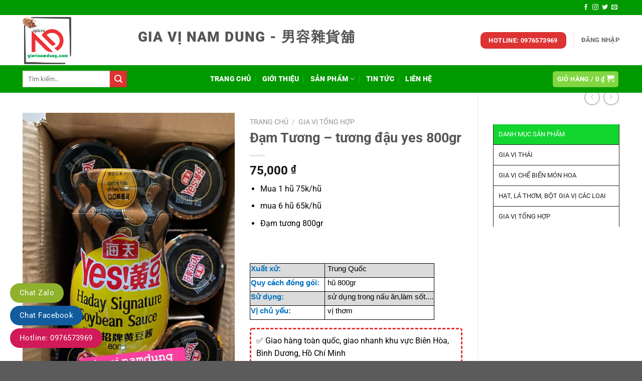

--- FILE ---
content_type: text/html; charset=UTF-8
request_url: https://giavinamdung.com/san-pham/dam-tuong-tuong-dau-yes/
body_size: 39932
content:
<!DOCTYPE html>
<html lang="vi" class="loading-site no-js">
<head>
	<meta charset="UTF-8" /><link data-optimized="2" rel="stylesheet" href="https://giavinamdung.com/wp-content/litespeed/css/cc66748782077981738cc57ba3f5762d.css?ver=162cb" />
	<link rel="profile" href="http://gmpg.org/xfn/11" />
	<link rel="pingback" href="https://giavinamdung.com/xmlrpc.php" />

	<script>(function(html){html.className = html.className.replace(/\bno-js\b/,'js')})(document.documentElement);</script>
<meta name='robots' content='index, follow, max-image-preview:large, max-snippet:-1, max-video-preview:-1' />
	<style>img:is([sizes="auto" i], [sizes^="auto," i]) { contain-intrinsic-size: 3000px 1500px }</style>
	<meta name="viewport" content="width=device-width, initial-scale=1" />
	<!-- This site is optimized with the Yoast SEO plugin v24.5 - https://yoast.com/wordpress/plugins/seo/ -->
	<title>Đạm Tương - tương đậu yes 800gr - Gia Vị Nam Dung</title>
	<link rel="canonical" href="https://giavinamdung.com/san-pham/dam-tuong-tuong-dau-yes/" />
	<meta property="og:locale" content="vi_VN" />
	<meta property="og:type" content="article" />
	<meta property="og:title" content="Đạm Tương - tương đậu yes 800gr - Gia Vị Nam Dung" />
	<meta property="og:description" content="Mua 1 hũ 75k/hũ  mua 6 hũ 65k/hũ  Đạm tương 800gr  &nbsp;" />
	<meta property="og:url" content="https://giavinamdung.com/san-pham/dam-tuong-tuong-dau-yes/" />
	<meta property="og:site_name" content="Gia Vị Nam Dung" />
	<meta property="article:modified_time" content="2023-08-23T07:30:48+00:00" />
	<meta property="og:image" content="https://giavinamdung.com/wp-content/uploads/2020/04/366970543_1468378927336093_5881131328699521820_n.jpg" />
	<meta property="og:image:width" content="1242" />
	<meta property="og:image:height" content="1656" />
	<meta property="og:image:type" content="image/jpeg" />
	<meta name="twitter:card" content="summary_large_image" />
	<meta name="twitter:label1" content="Ước tính thời gian đọc" />
	<meta name="twitter:data1" content="2 phút" />
	<script type="application/ld+json" class="yoast-schema-graph">{"@context":"https://schema.org","@graph":[{"@type":"WebPage","@id":"https://giavinamdung.com/san-pham/dam-tuong-tuong-dau-yes/","url":"https://giavinamdung.com/san-pham/dam-tuong-tuong-dau-yes/","name":"Đạm Tương - tương đậu yes 800gr - Gia Vị Nam Dung","isPartOf":{"@id":"https://giavinamdung.com/#website"},"primaryImageOfPage":{"@id":"https://giavinamdung.com/san-pham/dam-tuong-tuong-dau-yes/#primaryimage"},"image":{"@id":"https://giavinamdung.com/san-pham/dam-tuong-tuong-dau-yes/#primaryimage"},"thumbnailUrl":"https://giavinamdung.com/wp-content/uploads/2020/04/366970543_1468378927336093_5881131328699521820_n.jpg","datePublished":"2020-04-13T06:23:47+00:00","dateModified":"2023-08-23T07:30:48+00:00","breadcrumb":{"@id":"https://giavinamdung.com/san-pham/dam-tuong-tuong-dau-yes/#breadcrumb"},"inLanguage":"vi","potentialAction":[{"@type":"ReadAction","target":["https://giavinamdung.com/san-pham/dam-tuong-tuong-dau-yes/"]}]},{"@type":"ImageObject","inLanguage":"vi","@id":"https://giavinamdung.com/san-pham/dam-tuong-tuong-dau-yes/#primaryimage","url":"https://giavinamdung.com/wp-content/uploads/2020/04/366970543_1468378927336093_5881131328699521820_n.jpg","contentUrl":"https://giavinamdung.com/wp-content/uploads/2020/04/366970543_1468378927336093_5881131328699521820_n.jpg","width":1242,"height":1656},{"@type":"BreadcrumbList","@id":"https://giavinamdung.com/san-pham/dam-tuong-tuong-dau-yes/#breadcrumb","itemListElement":[{"@type":"ListItem","position":1,"name":"Trang chủ","item":"https://giavinamdung.com/"},{"@type":"ListItem","position":2,"name":"Shop","item":"https://giavinamdung.com/shop/"},{"@type":"ListItem","position":3,"name":"Đạm Tương &#8211; tương đậu yes 800gr"}]},{"@type":"WebSite","@id":"https://giavinamdung.com/#website","url":"https://giavinamdung.com/","name":"Gia Vị Nam Dung","description":"Một trang web mới sử dụng WordPress","potentialAction":[{"@type":"SearchAction","target":{"@type":"EntryPoint","urlTemplate":"https://giavinamdung.com/?s={search_term_string}"},"query-input":{"@type":"PropertyValueSpecification","valueRequired":true,"valueName":"search_term_string"}}],"inLanguage":"vi"}]}</script>
	<!-- / Yoast SEO plugin. -->


<link rel='prefetch' href='https://giavinamdung.com/wp-content/themes/flatsome/assets/js/flatsome.js?ver=a0a7aee297766598a20e' />
<link rel='prefetch' href='https://giavinamdung.com/wp-content/themes/flatsome/assets/js/chunk.slider.js?ver=3.18.7' />
<link rel='prefetch' href='https://giavinamdung.com/wp-content/themes/flatsome/assets/js/chunk.popups.js?ver=3.18.7' />
<link rel='prefetch' href='https://giavinamdung.com/wp-content/themes/flatsome/assets/js/chunk.tooltips.js?ver=3.18.7' />
<link rel='prefetch' href='https://giavinamdung.com/wp-content/themes/flatsome/assets/js/woocommerce.js?ver=49415fe6a9266f32f1f2' />
<link rel="alternate" type="application/rss+xml" title="Dòng thông tin Gia Vị Nam Dung &raquo;" href="https://giavinamdung.com/feed/" />
<link rel="alternate" type="application/rss+xml" title="Gia Vị Nam Dung &raquo; Dòng bình luận" href="https://giavinamdung.com/comments/feed/" />
<link rel="alternate" type="application/rss+xml" title="Gia Vị Nam Dung &raquo; Đạm Tương &#8211; tương đậu yes 800gr Dòng bình luận" href="https://giavinamdung.com/san-pham/dam-tuong-tuong-dau-yes/feed/" />
<script type="text/javascript">
/* <![CDATA[ */
window._wpemojiSettings = {"baseUrl":"https:\/\/s.w.org\/images\/core\/emoji\/15.0.3\/72x72\/","ext":".png","svgUrl":"https:\/\/s.w.org\/images\/core\/emoji\/15.0.3\/svg\/","svgExt":".svg","source":{"concatemoji":"https:\/\/giavinamdung.com\/wp-includes\/js\/wp-emoji-release.min.js?ver=6.7.4"}};
/*! This file is auto-generated */
!function(i,n){var o,s,e;function c(e){try{var t={supportTests:e,timestamp:(new Date).valueOf()};sessionStorage.setItem(o,JSON.stringify(t))}catch(e){}}function p(e,t,n){e.clearRect(0,0,e.canvas.width,e.canvas.height),e.fillText(t,0,0);var t=new Uint32Array(e.getImageData(0,0,e.canvas.width,e.canvas.height).data),r=(e.clearRect(0,0,e.canvas.width,e.canvas.height),e.fillText(n,0,0),new Uint32Array(e.getImageData(0,0,e.canvas.width,e.canvas.height).data));return t.every(function(e,t){return e===r[t]})}function u(e,t,n){switch(t){case"flag":return n(e,"\ud83c\udff3\ufe0f\u200d\u26a7\ufe0f","\ud83c\udff3\ufe0f\u200b\u26a7\ufe0f")?!1:!n(e,"\ud83c\uddfa\ud83c\uddf3","\ud83c\uddfa\u200b\ud83c\uddf3")&&!n(e,"\ud83c\udff4\udb40\udc67\udb40\udc62\udb40\udc65\udb40\udc6e\udb40\udc67\udb40\udc7f","\ud83c\udff4\u200b\udb40\udc67\u200b\udb40\udc62\u200b\udb40\udc65\u200b\udb40\udc6e\u200b\udb40\udc67\u200b\udb40\udc7f");case"emoji":return!n(e,"\ud83d\udc26\u200d\u2b1b","\ud83d\udc26\u200b\u2b1b")}return!1}function f(e,t,n){var r="undefined"!=typeof WorkerGlobalScope&&self instanceof WorkerGlobalScope?new OffscreenCanvas(300,150):i.createElement("canvas"),a=r.getContext("2d",{willReadFrequently:!0}),o=(a.textBaseline="top",a.font="600 32px Arial",{});return e.forEach(function(e){o[e]=t(a,e,n)}),o}function t(e){var t=i.createElement("script");t.src=e,t.defer=!0,i.head.appendChild(t)}"undefined"!=typeof Promise&&(o="wpEmojiSettingsSupports",s=["flag","emoji"],n.supports={everything:!0,everythingExceptFlag:!0},e=new Promise(function(e){i.addEventListener("DOMContentLoaded",e,{once:!0})}),new Promise(function(t){var n=function(){try{var e=JSON.parse(sessionStorage.getItem(o));if("object"==typeof e&&"number"==typeof e.timestamp&&(new Date).valueOf()<e.timestamp+604800&&"object"==typeof e.supportTests)return e.supportTests}catch(e){}return null}();if(!n){if("undefined"!=typeof Worker&&"undefined"!=typeof OffscreenCanvas&&"undefined"!=typeof URL&&URL.createObjectURL&&"undefined"!=typeof Blob)try{var e="postMessage("+f.toString()+"("+[JSON.stringify(s),u.toString(),p.toString()].join(",")+"));",r=new Blob([e],{type:"text/javascript"}),a=new Worker(URL.createObjectURL(r),{name:"wpTestEmojiSupports"});return void(a.onmessage=function(e){c(n=e.data),a.terminate(),t(n)})}catch(e){}c(n=f(s,u,p))}t(n)}).then(function(e){for(var t in e)n.supports[t]=e[t],n.supports.everything=n.supports.everything&&n.supports[t],"flag"!==t&&(n.supports.everythingExceptFlag=n.supports.everythingExceptFlag&&n.supports[t]);n.supports.everythingExceptFlag=n.supports.everythingExceptFlag&&!n.supports.flag,n.DOMReady=!1,n.readyCallback=function(){n.DOMReady=!0}}).then(function(){return e}).then(function(){var e;n.supports.everything||(n.readyCallback(),(e=n.source||{}).concatemoji?t(e.concatemoji):e.wpemoji&&e.twemoji&&(t(e.twemoji),t(e.wpemoji)))}))}((window,document),window._wpemojiSettings);
/* ]]> */
</script>
<style id='wp-emoji-styles-inline-css' type='text/css'>

	img.wp-smiley, img.emoji {
		display: inline !important;
		border: none !important;
		box-shadow: none !important;
		height: 1em !important;
		width: 1em !important;
		margin: 0 0.07em !important;
		vertical-align: -0.1em !important;
		background: none !important;
		padding: 0 !important;
	}
</style>
<style id='wp-block-library-inline-css' type='text/css'>
:root{--wp-admin-theme-color:#007cba;--wp-admin-theme-color--rgb:0,124,186;--wp-admin-theme-color-darker-10:#006ba1;--wp-admin-theme-color-darker-10--rgb:0,107,161;--wp-admin-theme-color-darker-20:#005a87;--wp-admin-theme-color-darker-20--rgb:0,90,135;--wp-admin-border-width-focus:2px;--wp-block-synced-color:#7a00df;--wp-block-synced-color--rgb:122,0,223;--wp-bound-block-color:var(--wp-block-synced-color)}@media (min-resolution:192dpi){:root{--wp-admin-border-width-focus:1.5px}}.wp-element-button{cursor:pointer}:root{--wp--preset--font-size--normal:16px;--wp--preset--font-size--huge:42px}:root .has-very-light-gray-background-color{background-color:#eee}:root .has-very-dark-gray-background-color{background-color:#313131}:root .has-very-light-gray-color{color:#eee}:root .has-very-dark-gray-color{color:#313131}:root .has-vivid-green-cyan-to-vivid-cyan-blue-gradient-background{background:linear-gradient(135deg,#00d084,#0693e3)}:root .has-purple-crush-gradient-background{background:linear-gradient(135deg,#34e2e4,#4721fb 50%,#ab1dfe)}:root .has-hazy-dawn-gradient-background{background:linear-gradient(135deg,#faaca8,#dad0ec)}:root .has-subdued-olive-gradient-background{background:linear-gradient(135deg,#fafae1,#67a671)}:root .has-atomic-cream-gradient-background{background:linear-gradient(135deg,#fdd79a,#004a59)}:root .has-nightshade-gradient-background{background:linear-gradient(135deg,#330968,#31cdcf)}:root .has-midnight-gradient-background{background:linear-gradient(135deg,#020381,#2874fc)}.has-regular-font-size{font-size:1em}.has-larger-font-size{font-size:2.625em}.has-normal-font-size{font-size:var(--wp--preset--font-size--normal)}.has-huge-font-size{font-size:var(--wp--preset--font-size--huge)}.has-text-align-center{text-align:center}.has-text-align-left{text-align:left}.has-text-align-right{text-align:right}#end-resizable-editor-section{display:none}.aligncenter{clear:both}.items-justified-left{justify-content:flex-start}.items-justified-center{justify-content:center}.items-justified-right{justify-content:flex-end}.items-justified-space-between{justify-content:space-between}.screen-reader-text{border:0;clip:rect(1px,1px,1px,1px);clip-path:inset(50%);height:1px;margin:-1px;overflow:hidden;padding:0;position:absolute;width:1px;word-wrap:normal!important}.screen-reader-text:focus{background-color:#ddd;clip:auto!important;clip-path:none;color:#444;display:block;font-size:1em;height:auto;left:5px;line-height:normal;padding:15px 23px 14px;text-decoration:none;top:5px;width:auto;z-index:100000}html :where(.has-border-color){border-style:solid}html :where([style*=border-top-color]){border-top-style:solid}html :where([style*=border-right-color]){border-right-style:solid}html :where([style*=border-bottom-color]){border-bottom-style:solid}html :where([style*=border-left-color]){border-left-style:solid}html :where([style*=border-width]){border-style:solid}html :where([style*=border-top-width]){border-top-style:solid}html :where([style*=border-right-width]){border-right-style:solid}html :where([style*=border-bottom-width]){border-bottom-style:solid}html :where([style*=border-left-width]){border-left-style:solid}html :where(img[class*=wp-image-]){height:auto;max-width:100%}:where(figure){margin:0 0 1em}html :where(.is-position-sticky){--wp-admin--admin-bar--position-offset:var(--wp-admin--admin-bar--height,0px)}@media screen and (max-width:600px){html :where(.is-position-sticky){--wp-admin--admin-bar--position-offset:0px}}
</style>





<style id='woocommerce-inline-inline-css' type='text/css'>
.woocommerce form .form-row .required { visibility: visible; }
</style>






<style id='flatsome-main-inline-css' type='text/css'>
@font-face {
				font-family: "fl-icons";
				font-display: block;
				src: url(https://giavinamdung.com/wp-content/themes/flatsome/assets/css/icons/fl-icons.eot?v=3.18.7);
				src:
					url(https://giavinamdung.com/wp-content/themes/flatsome/assets/css/icons/fl-icons.eot#iefix?v=3.18.7) format("embedded-opentype"),
					url(https://giavinamdung.com/wp-content/themes/flatsome/assets/css/icons/fl-icons.woff2?v=3.18.7) format("woff2"),
					url(https://giavinamdung.com/wp-content/themes/flatsome/assets/css/icons/fl-icons.ttf?v=3.18.7) format("truetype"),
					url(https://giavinamdung.com/wp-content/themes/flatsome/assets/css/icons/fl-icons.woff?v=3.18.7) format("woff"),
					url(https://giavinamdung.com/wp-content/themes/flatsome/assets/css/icons/fl-icons.svg?v=3.18.7#fl-icons) format("svg");
			}
</style>


<script type="text/template" id="tmpl-variation-template">
	<div class="woocommerce-variation-description">{{{ data.variation.variation_description }}}</div>
	<div class="woocommerce-variation-price">{{{ data.variation.price_html }}}</div>
	<div class="woocommerce-variation-availability">{{{ data.variation.availability_html }}}</div>
</script>
<script type="text/template" id="tmpl-unavailable-variation-template">
	<p role="alert">Rất tiếc, sản phẩm này hiện không tồn tại. Hãy chọn một phương thức kết hợp khác.</p>
</script>
<script type="text/javascript" src="https://giavinamdung.com/wp-includes/js/jquery/jquery.min.js?ver=3.7.1" id="jquery-core-js"></script>
<script data-optimized="1" type="text/javascript" src="https://giavinamdung.com/wp-content/litespeed/js/ab54f6422ef8aeec40cced70985b932c.js?ver=b15a6" id="jquery-migrate-js"></script>
<script data-optimized="1" type="text/javascript" src="https://giavinamdung.com/wp-content/litespeed/js/c94142097943cf7537ddb7978afc2276.js?ver=9ad6d" id="underscore-js"></script>
<script type="text/javascript" id="wp-util-js-extra">
/* <![CDATA[ */
var _wpUtilSettings = {"ajax":{"url":"\/wp-admin\/admin-ajax.php"}};
/* ]]> */
</script>
<script data-optimized="1" type="text/javascript" src="https://giavinamdung.com/wp-content/litespeed/js/e5b0268b7f62f2dd26ccc0e9540e528f.js?ver=d4068" id="wp-util-js"></script>
<script data-optimized="1" type="text/javascript" src="https://giavinamdung.com/wp-content/litespeed/js/f963416d60c347fbee3d1fb3b594c510.js?ver=cc6b5" id="jquery-blockui-js" data-wp-strategy="defer"></script>
<script type="text/javascript" id="wc-add-to-cart-js-extra">
/* <![CDATA[ */
var wc_add_to_cart_params = {"ajax_url":"\/wp-admin\/admin-ajax.php","wc_ajax_url":"\/?wc-ajax=%%endpoint%%","i18n_view_cart":"Xem gi\u1ecf h\u00e0ng","cart_url":"https:\/\/giavinamdung.com\/cart\/","is_cart":"","cart_redirect_after_add":"no"};
/* ]]> */
</script>
<script data-optimized="1" type="text/javascript" src="https://giavinamdung.com/wp-content/litespeed/js/02942648477438feffb2ca4c06390171.js?ver=65223" id="wc-add-to-cart-js" defer="defer" data-wp-strategy="defer"></script>
<script data-optimized="1" type="text/javascript" src="https://giavinamdung.com/wp-content/litespeed/js/5d8637af36ff4fc57723eb5bb9dbf404.js?ver=128a8" id="photoswipe-js" defer="defer" data-wp-strategy="defer"></script>
<script data-optimized="1" type="text/javascript" src="https://giavinamdung.com/wp-content/litespeed/js/661b87deed04a9e4ccfe7a400d33aaa4.js?ver=993b4" id="photoswipe-ui-default-js" defer="defer" data-wp-strategy="defer"></script>
<script type="text/javascript" id="wc-single-product-js-extra">
/* <![CDATA[ */
var wc_single_product_params = {"i18n_required_rating_text":"Vui l\u00f2ng ch\u1ecdn m\u1ed9t m\u1ee9c \u0111\u00e1nh gi\u00e1","i18n_rating_options":["1 tr\u00ean 5 sao","2 tr\u00ean 5 sao","3 tr\u00ean 5 sao","4 tr\u00ean 5 sao","5 tr\u00ean 5 sao"],"i18n_product_gallery_trigger_text":"Xem th\u01b0 vi\u1ec7n \u1ea3nh to\u00e0n m\u00e0n h\u00ecnh","review_rating_required":"yes","flexslider":{"rtl":false,"animation":"slide","smoothHeight":true,"directionNav":false,"controlNav":"thumbnails","slideshow":false,"animationSpeed":500,"animationLoop":false,"allowOneSlide":false},"zoom_enabled":"","zoom_options":[],"photoswipe_enabled":"1","photoswipe_options":{"shareEl":false,"closeOnScroll":false,"history":false,"hideAnimationDuration":0,"showAnimationDuration":0},"flexslider_enabled":""};
/* ]]> */
</script>
<script data-optimized="1" type="text/javascript" src="https://giavinamdung.com/wp-content/litespeed/js/503201d595c548d47e065e915e009fce.js?ver=aed0b" id="wc-single-product-js" defer="defer" data-wp-strategy="defer"></script>
<script data-optimized="1" type="text/javascript" src="https://giavinamdung.com/wp-content/litespeed/js/1b5f59b408c776e4df696e9730fef573.js?ver=1e43d" id="js-cookie-js" data-wp-strategy="defer"></script>
<link rel="https://api.w.org/" href="https://giavinamdung.com/wp-json/" /><link rel="alternate" title="JSON" type="application/json" href="https://giavinamdung.com/wp-json/wp/v2/product/1568" /><link rel="EditURI" type="application/rsd+xml" title="RSD" href="https://giavinamdung.com/xmlrpc.php?rsd" />
<meta name="generator" content="WordPress 6.7.4" />
<meta name="generator" content="WooCommerce 9.7.2" />
<link rel='shortlink' href='https://giavinamdung.com/?p=1568' />
<link rel="alternate" title="oNhúng (JSON)" type="application/json+oembed" href="https://giavinamdung.com/wp-json/oembed/1.0/embed?url=https%3A%2F%2Fgiavinamdung.com%2Fsan-pham%2Fdam-tuong-tuong-dau-yes%2F" />
<link rel="alternate" title="oNhúng (XML)" type="text/xml+oembed" href="https://giavinamdung.com/wp-json/oembed/1.0/embed?url=https%3A%2F%2Fgiavinamdung.com%2Fsan-pham%2Fdam-tuong-tuong-dau-yes%2F&#038;format=xml" />
<style>.bg{opacity: 0; transition: opacity 1s; -webkit-transition: opacity 1s;} .bg-loaded{opacity: 1;}</style><!-- Google Tag Manager -->
<script>(function(w,d,s,l,i){w[l]=w[l]||[];w[l].push({'gtm.start':
new Date().getTime(),event:'gtm.js'});var f=d.getElementsByTagName(s)[0],
j=d.createElement(s),dl=l!='dataLayer'?'&l='+l:'';j.async=true;j.src=
'https://www.googletagmanager.com/gtm.js?id='+i+dl;f.parentNode.insertBefore(j,f);
})(window,document,'script','dataLayer','GTM-KSKLXCM');</script>
<!-- End Google Tag Manager -->
<meta name="google-site-verification" content="ffBHhNP4auZmRGgkPbDpAIeZ2N9FfntiK9YBAQ-IqQw" />
<meta name="google-site-verification" content="MRkvVWMTp8yCVAskCCeVgxQga6NWa3D1bchYDV2zFKo" />
	<noscript><style>.woocommerce-product-gallery{ opacity: 1 !important; }</style></noscript>
	<style class='wp-fonts-local' type='text/css'>
@font-face{font-family:Inter;font-style:normal;font-weight:300 900;font-display:fallback;src:url('https://giavinamdung.com/wp-content/plugins/woocommerce/assets/fonts/Inter-VariableFont_slnt,wght.woff2') format('woff2');font-stretch:normal;}
@font-face{font-family:Cardo;font-style:normal;font-weight:400;font-display:fallback;src:url('https://giavinamdung.com/wp-content/plugins/woocommerce/assets/fonts/cardo_normal_400.woff2') format('woff2');}
</style>
<link rel="icon" href="https://giavinamdung.com/wp-content/uploads/2019/04/cropped-113-32x32.png" sizes="32x32" />
<link rel="icon" href="https://giavinamdung.com/wp-content/uploads/2019/04/cropped-113-192x192.png" sizes="192x192" />
<link rel="apple-touch-icon" href="https://giavinamdung.com/wp-content/uploads/2019/04/cropped-113-180x180.png" />
<meta name="msapplication-TileImage" content="https://giavinamdung.com/wp-content/uploads/2019/04/cropped-113-270x270.png" />
<style id="custom-css" type="text/css">:root {--primary-color: #81d742;--fs-color-primary: #81d742;--fs-color-secondary: #dd3333;--fs-color-success: #7a9c59;--fs-color-alert: #b20000;--fs-experimental-link-color: #000000;--fs-experimental-link-color-hover: #2a98f8;}.tooltipster-base {--tooltip-color: #fff;--tooltip-bg-color: #000;}.off-canvas-right .mfp-content, .off-canvas-left .mfp-content {--drawer-width: 300px;}.off-canvas .mfp-content.off-canvas-cart {--drawer-width: 360px;}.container-width, .full-width .ubermenu-nav, .container, .row{max-width: 1220px}.row.row-collapse{max-width: 1190px}.row.row-small{max-width: 1212.5px}.row.row-large{max-width: 1250px}.header-main{height: 100px}#logo img{max-height: 100px}#logo{width:200px;}#logo img{padding:2px 0;}.header-bottom{min-height: 55px}.header-top{min-height: 30px}.transparent .header-main{height: 90px}.transparent #logo img{max-height: 90px}.has-transparent + .page-title:first-of-type,.has-transparent + #main > .page-title,.has-transparent + #main > div > .page-title,.has-transparent + #main .page-header-wrapper:first-of-type .page-title{padding-top: 170px;}.header.show-on-scroll,.stuck .header-main{height:70px!important}.stuck #logo img{max-height: 70px!important}.header-bg-color {background-color: #ffffff}.header-bottom {background-color: #009900}.stuck .header-main .nav > li > a{line-height: 50px }.header-bottom-nav > li > a{line-height: 16px }@media (max-width: 549px) {.header-main{height: 70px}#logo img{max-height: 70px}}.nav-dropdown{font-size:100%}.header-top{background-color:#009900!important;}body{color: #000000}body{font-size: 100%;}body{font-family: Roboto, sans-serif;}body {font-weight: 400;font-style: normal;}.nav > li > a {font-family: Roboto, sans-serif;}.mobile-sidebar-levels-2 .nav > li > ul > li > a {font-family: Roboto, sans-serif;}.nav > li > a,.mobile-sidebar-levels-2 .nav > li > ul > li > a {font-weight: 900;font-style: normal;}h1,h2,h3,h4,h5,h6,.heading-font, .off-canvas-center .nav-sidebar.nav-vertical > li > a{font-family: Roboto, sans-serif;}h1,h2,h3,h4,h5,h6,.heading-font,.banner h1,.banner h2 {font-weight: 700;font-style: normal;}.alt-font{font-family: Roboto, sans-serif;}.alt-font {font-weight: 400!important;font-style: normal!important;}.header:not(.transparent) .header-bottom-nav.nav > li > a{color: #ffffff;}.header:not(.transparent) .header-bottom-nav.nav > li > a:hover,.header:not(.transparent) .header-bottom-nav.nav > li.active > a,.header:not(.transparent) .header-bottom-nav.nav > li.current > a,.header:not(.transparent) .header-bottom-nav.nav > li > a.active,.header:not(.transparent) .header-bottom-nav.nav > li > a.current{color: #ffffff;}.header-bottom-nav.nav-line-bottom > li > a:before,.header-bottom-nav.nav-line-grow > li > a:before,.header-bottom-nav.nav-line > li > a:before,.header-bottom-nav.nav-box > li > a:hover,.header-bottom-nav.nav-box > li.active > a,.header-bottom-nav.nav-pills > li > a:hover,.header-bottom-nav.nav-pills > li.active > a{color:#FFF!important;background-color: #ffffff;}.current .breadcrumb-step, [data-icon-label]:after, .button#place_order,.button.checkout,.checkout-button,.single_add_to_cart_button.button, .sticky-add-to-cart-select-options-button{background-color: #f91f1f!important }.badge-inner.on-sale{background-color: #dd3333}.shop-page-title.featured-title .title-bg{ background-image: url(https://giavinamdung.com/wp-content/uploads/2020/04/366970543_1468378927336093_5881131328699521820_n.jpg)!important;}@media screen and (min-width: 550px){.products .box-vertical .box-image{min-width: 300px!important;width: 300px!important;}}.footer-2{background-color: #009900}.nav-vertical-fly-out > li + li {border-top-width: 1px; border-top-style: solid;}.label-new.menu-item > a:after{content:"Mới";}.label-hot.menu-item > a:after{content:"Thịnh hành";}.label-sale.menu-item > a:after{content:"Giảm giá";}.label-popular.menu-item > a:after{content:"Phổ biến";}</style>		<style type="text/css" id="wp-custom-css">
			/* css kênh ngang bằng thêm vào giỏ hàng */

p.name.product-title {min-height: 50px}
.cpd-1::before{content: "\f007";
}
.person-name {color: white}



/* css phần thống kê */
.cpd .cpd-l{
	  margin-bottom: 10px;
    padding: 0px 0px 2px;
    position: relative;
	padding-right: 0.5em;
	 left: 0;
}
.cpd li:nth-child(1):before {
    content: "\f183";
    top: -1px;
	font-family: FontAwesome;
	 padding-right: 0.5em;
}
.cpd li:nth-child(2):before {
    content: "\f201";
    top: -1px;
	font-family: FontAwesome;
	 padding-right: 0.5em;
}
.cpd li:nth-child(3):before {
    content: "\f073";
    top: -1px;
	font-family: FontAwesome;
	 padding-right: 0.5em;
}
.cpd li:nth-child(4):before {
    content: "\f080";
    top: -1px;
	font-family: FontAwesome;
	 padding-right: 0.5em;
}
/* css phần đóng khung */

.dnmh {
border: 3px dashed
#e03232;
padding-top: 10px;
border-radius: 5px;

padding-left: 10px
}
a.devvn_buy_now_style { background: red; }
/*Css chỉnh màu cho tiêu đề popup*/
.devvn-popup-title {
    background: #4daa2d !important;
}
 
/*Css chỉnh màu cho button đặt mua ngay*/
.popup-customer-info-group .devvn-order-btn{
    background: red !important;
}
.add-to-cart-button .primary {
	background-color: red!important;
}
/*viền sản phẩm */
.product {
    background-color: #fff;
    border: 2px solid #1acc1d;
}/* css phần viền sản phẩm */
.product-small:hover {
border: 2px solid #ff0000; }
.product:hover {
border: none}
.product-small {
border: 2px solid #1acc1d; }
.product {
border: none}
/* Nhớ thay class .vtc bằng class phù hợp */
.icontren .col-inner
{
    border: 2px solid #ffffff;
    border-radius: 10px; 
   
padding: 5px 5px 5px 5px;
}
.devvn_toolbar ul li a {
    display: inline-block;
    width: 99% !important;
    outline: none;
    text-decoration: none;
    padding: 5px 3px;
}
		</style>
		<style id="kirki-inline-styles">/* cyrillic-ext */
@font-face {
  font-family: 'Roboto';
  font-style: normal;
  font-weight: 400;
  font-stretch: 100%;
  font-display: swap;
  src: url(https://giavinamdung.com/wp-content/fonts/roboto/KFO7CnqEu92Fr1ME7kSn66aGLdTylUAMa3GUBGEe.woff2) format('woff2');
  unicode-range: U+0460-052F, U+1C80-1C8A, U+20B4, U+2DE0-2DFF, U+A640-A69F, U+FE2E-FE2F;
}
/* cyrillic */
@font-face {
  font-family: 'Roboto';
  font-style: normal;
  font-weight: 400;
  font-stretch: 100%;
  font-display: swap;
  src: url(https://giavinamdung.com/wp-content/fonts/roboto/KFO7CnqEu92Fr1ME7kSn66aGLdTylUAMa3iUBGEe.woff2) format('woff2');
  unicode-range: U+0301, U+0400-045F, U+0490-0491, U+04B0-04B1, U+2116;
}
/* greek-ext */
@font-face {
  font-family: 'Roboto';
  font-style: normal;
  font-weight: 400;
  font-stretch: 100%;
  font-display: swap;
  src: url(https://giavinamdung.com/wp-content/fonts/roboto/KFO7CnqEu92Fr1ME7kSn66aGLdTylUAMa3CUBGEe.woff2) format('woff2');
  unicode-range: U+1F00-1FFF;
}
/* greek */
@font-face {
  font-family: 'Roboto';
  font-style: normal;
  font-weight: 400;
  font-stretch: 100%;
  font-display: swap;
  src: url(https://giavinamdung.com/wp-content/fonts/roboto/KFO7CnqEu92Fr1ME7kSn66aGLdTylUAMa3-UBGEe.woff2) format('woff2');
  unicode-range: U+0370-0377, U+037A-037F, U+0384-038A, U+038C, U+038E-03A1, U+03A3-03FF;
}
/* math */
@font-face {
  font-family: 'Roboto';
  font-style: normal;
  font-weight: 400;
  font-stretch: 100%;
  font-display: swap;
  src: url(https://giavinamdung.com/wp-content/fonts/roboto/KFO7CnqEu92Fr1ME7kSn66aGLdTylUAMawCUBGEe.woff2) format('woff2');
  unicode-range: U+0302-0303, U+0305, U+0307-0308, U+0310, U+0312, U+0315, U+031A, U+0326-0327, U+032C, U+032F-0330, U+0332-0333, U+0338, U+033A, U+0346, U+034D, U+0391-03A1, U+03A3-03A9, U+03B1-03C9, U+03D1, U+03D5-03D6, U+03F0-03F1, U+03F4-03F5, U+2016-2017, U+2034-2038, U+203C, U+2040, U+2043, U+2047, U+2050, U+2057, U+205F, U+2070-2071, U+2074-208E, U+2090-209C, U+20D0-20DC, U+20E1, U+20E5-20EF, U+2100-2112, U+2114-2115, U+2117-2121, U+2123-214F, U+2190, U+2192, U+2194-21AE, U+21B0-21E5, U+21F1-21F2, U+21F4-2211, U+2213-2214, U+2216-22FF, U+2308-230B, U+2310, U+2319, U+231C-2321, U+2336-237A, U+237C, U+2395, U+239B-23B7, U+23D0, U+23DC-23E1, U+2474-2475, U+25AF, U+25B3, U+25B7, U+25BD, U+25C1, U+25CA, U+25CC, U+25FB, U+266D-266F, U+27C0-27FF, U+2900-2AFF, U+2B0E-2B11, U+2B30-2B4C, U+2BFE, U+3030, U+FF5B, U+FF5D, U+1D400-1D7FF, U+1EE00-1EEFF;
}
/* symbols */
@font-face {
  font-family: 'Roboto';
  font-style: normal;
  font-weight: 400;
  font-stretch: 100%;
  font-display: swap;
  src: url(https://giavinamdung.com/wp-content/fonts/roboto/KFO7CnqEu92Fr1ME7kSn66aGLdTylUAMaxKUBGEe.woff2) format('woff2');
  unicode-range: U+0001-000C, U+000E-001F, U+007F-009F, U+20DD-20E0, U+20E2-20E4, U+2150-218F, U+2190, U+2192, U+2194-2199, U+21AF, U+21E6-21F0, U+21F3, U+2218-2219, U+2299, U+22C4-22C6, U+2300-243F, U+2440-244A, U+2460-24FF, U+25A0-27BF, U+2800-28FF, U+2921-2922, U+2981, U+29BF, U+29EB, U+2B00-2BFF, U+4DC0-4DFF, U+FFF9-FFFB, U+10140-1018E, U+10190-1019C, U+101A0, U+101D0-101FD, U+102E0-102FB, U+10E60-10E7E, U+1D2C0-1D2D3, U+1D2E0-1D37F, U+1F000-1F0FF, U+1F100-1F1AD, U+1F1E6-1F1FF, U+1F30D-1F30F, U+1F315, U+1F31C, U+1F31E, U+1F320-1F32C, U+1F336, U+1F378, U+1F37D, U+1F382, U+1F393-1F39F, U+1F3A7-1F3A8, U+1F3AC-1F3AF, U+1F3C2, U+1F3C4-1F3C6, U+1F3CA-1F3CE, U+1F3D4-1F3E0, U+1F3ED, U+1F3F1-1F3F3, U+1F3F5-1F3F7, U+1F408, U+1F415, U+1F41F, U+1F426, U+1F43F, U+1F441-1F442, U+1F444, U+1F446-1F449, U+1F44C-1F44E, U+1F453, U+1F46A, U+1F47D, U+1F4A3, U+1F4B0, U+1F4B3, U+1F4B9, U+1F4BB, U+1F4BF, U+1F4C8-1F4CB, U+1F4D6, U+1F4DA, U+1F4DF, U+1F4E3-1F4E6, U+1F4EA-1F4ED, U+1F4F7, U+1F4F9-1F4FB, U+1F4FD-1F4FE, U+1F503, U+1F507-1F50B, U+1F50D, U+1F512-1F513, U+1F53E-1F54A, U+1F54F-1F5FA, U+1F610, U+1F650-1F67F, U+1F687, U+1F68D, U+1F691, U+1F694, U+1F698, U+1F6AD, U+1F6B2, U+1F6B9-1F6BA, U+1F6BC, U+1F6C6-1F6CF, U+1F6D3-1F6D7, U+1F6E0-1F6EA, U+1F6F0-1F6F3, U+1F6F7-1F6FC, U+1F700-1F7FF, U+1F800-1F80B, U+1F810-1F847, U+1F850-1F859, U+1F860-1F887, U+1F890-1F8AD, U+1F8B0-1F8BB, U+1F8C0-1F8C1, U+1F900-1F90B, U+1F93B, U+1F946, U+1F984, U+1F996, U+1F9E9, U+1FA00-1FA6F, U+1FA70-1FA7C, U+1FA80-1FA89, U+1FA8F-1FAC6, U+1FACE-1FADC, U+1FADF-1FAE9, U+1FAF0-1FAF8, U+1FB00-1FBFF;
}
/* vietnamese */
@font-face {
  font-family: 'Roboto';
  font-style: normal;
  font-weight: 400;
  font-stretch: 100%;
  font-display: swap;
  src: url(https://giavinamdung.com/wp-content/fonts/roboto/KFO7CnqEu92Fr1ME7kSn66aGLdTylUAMa3OUBGEe.woff2) format('woff2');
  unicode-range: U+0102-0103, U+0110-0111, U+0128-0129, U+0168-0169, U+01A0-01A1, U+01AF-01B0, U+0300-0301, U+0303-0304, U+0308-0309, U+0323, U+0329, U+1EA0-1EF9, U+20AB;
}
/* latin-ext */
@font-face {
  font-family: 'Roboto';
  font-style: normal;
  font-weight: 400;
  font-stretch: 100%;
  font-display: swap;
  src: url(https://giavinamdung.com/wp-content/fonts/roboto/KFO7CnqEu92Fr1ME7kSn66aGLdTylUAMa3KUBGEe.woff2) format('woff2');
  unicode-range: U+0100-02BA, U+02BD-02C5, U+02C7-02CC, U+02CE-02D7, U+02DD-02FF, U+0304, U+0308, U+0329, U+1D00-1DBF, U+1E00-1E9F, U+1EF2-1EFF, U+2020, U+20A0-20AB, U+20AD-20C0, U+2113, U+2C60-2C7F, U+A720-A7FF;
}
/* latin */
@font-face {
  font-family: 'Roboto';
  font-style: normal;
  font-weight: 400;
  font-stretch: 100%;
  font-display: swap;
  src: url(https://giavinamdung.com/wp-content/fonts/roboto/KFO7CnqEu92Fr1ME7kSn66aGLdTylUAMa3yUBA.woff2) format('woff2');
  unicode-range: U+0000-00FF, U+0131, U+0152-0153, U+02BB-02BC, U+02C6, U+02DA, U+02DC, U+0304, U+0308, U+0329, U+2000-206F, U+20AC, U+2122, U+2191, U+2193, U+2212, U+2215, U+FEFF, U+FFFD;
}
/* cyrillic-ext */
@font-face {
  font-family: 'Roboto';
  font-style: normal;
  font-weight: 700;
  font-stretch: 100%;
  font-display: swap;
  src: url(https://giavinamdung.com/wp-content/fonts/roboto/KFO7CnqEu92Fr1ME7kSn66aGLdTylUAMa3GUBGEe.woff2) format('woff2');
  unicode-range: U+0460-052F, U+1C80-1C8A, U+20B4, U+2DE0-2DFF, U+A640-A69F, U+FE2E-FE2F;
}
/* cyrillic */
@font-face {
  font-family: 'Roboto';
  font-style: normal;
  font-weight: 700;
  font-stretch: 100%;
  font-display: swap;
  src: url(https://giavinamdung.com/wp-content/fonts/roboto/KFO7CnqEu92Fr1ME7kSn66aGLdTylUAMa3iUBGEe.woff2) format('woff2');
  unicode-range: U+0301, U+0400-045F, U+0490-0491, U+04B0-04B1, U+2116;
}
/* greek-ext */
@font-face {
  font-family: 'Roboto';
  font-style: normal;
  font-weight: 700;
  font-stretch: 100%;
  font-display: swap;
  src: url(https://giavinamdung.com/wp-content/fonts/roboto/KFO7CnqEu92Fr1ME7kSn66aGLdTylUAMa3CUBGEe.woff2) format('woff2');
  unicode-range: U+1F00-1FFF;
}
/* greek */
@font-face {
  font-family: 'Roboto';
  font-style: normal;
  font-weight: 700;
  font-stretch: 100%;
  font-display: swap;
  src: url(https://giavinamdung.com/wp-content/fonts/roboto/KFO7CnqEu92Fr1ME7kSn66aGLdTylUAMa3-UBGEe.woff2) format('woff2');
  unicode-range: U+0370-0377, U+037A-037F, U+0384-038A, U+038C, U+038E-03A1, U+03A3-03FF;
}
/* math */
@font-face {
  font-family: 'Roboto';
  font-style: normal;
  font-weight: 700;
  font-stretch: 100%;
  font-display: swap;
  src: url(https://giavinamdung.com/wp-content/fonts/roboto/KFO7CnqEu92Fr1ME7kSn66aGLdTylUAMawCUBGEe.woff2) format('woff2');
  unicode-range: U+0302-0303, U+0305, U+0307-0308, U+0310, U+0312, U+0315, U+031A, U+0326-0327, U+032C, U+032F-0330, U+0332-0333, U+0338, U+033A, U+0346, U+034D, U+0391-03A1, U+03A3-03A9, U+03B1-03C9, U+03D1, U+03D5-03D6, U+03F0-03F1, U+03F4-03F5, U+2016-2017, U+2034-2038, U+203C, U+2040, U+2043, U+2047, U+2050, U+2057, U+205F, U+2070-2071, U+2074-208E, U+2090-209C, U+20D0-20DC, U+20E1, U+20E5-20EF, U+2100-2112, U+2114-2115, U+2117-2121, U+2123-214F, U+2190, U+2192, U+2194-21AE, U+21B0-21E5, U+21F1-21F2, U+21F4-2211, U+2213-2214, U+2216-22FF, U+2308-230B, U+2310, U+2319, U+231C-2321, U+2336-237A, U+237C, U+2395, U+239B-23B7, U+23D0, U+23DC-23E1, U+2474-2475, U+25AF, U+25B3, U+25B7, U+25BD, U+25C1, U+25CA, U+25CC, U+25FB, U+266D-266F, U+27C0-27FF, U+2900-2AFF, U+2B0E-2B11, U+2B30-2B4C, U+2BFE, U+3030, U+FF5B, U+FF5D, U+1D400-1D7FF, U+1EE00-1EEFF;
}
/* symbols */
@font-face {
  font-family: 'Roboto';
  font-style: normal;
  font-weight: 700;
  font-stretch: 100%;
  font-display: swap;
  src: url(https://giavinamdung.com/wp-content/fonts/roboto/KFO7CnqEu92Fr1ME7kSn66aGLdTylUAMaxKUBGEe.woff2) format('woff2');
  unicode-range: U+0001-000C, U+000E-001F, U+007F-009F, U+20DD-20E0, U+20E2-20E4, U+2150-218F, U+2190, U+2192, U+2194-2199, U+21AF, U+21E6-21F0, U+21F3, U+2218-2219, U+2299, U+22C4-22C6, U+2300-243F, U+2440-244A, U+2460-24FF, U+25A0-27BF, U+2800-28FF, U+2921-2922, U+2981, U+29BF, U+29EB, U+2B00-2BFF, U+4DC0-4DFF, U+FFF9-FFFB, U+10140-1018E, U+10190-1019C, U+101A0, U+101D0-101FD, U+102E0-102FB, U+10E60-10E7E, U+1D2C0-1D2D3, U+1D2E0-1D37F, U+1F000-1F0FF, U+1F100-1F1AD, U+1F1E6-1F1FF, U+1F30D-1F30F, U+1F315, U+1F31C, U+1F31E, U+1F320-1F32C, U+1F336, U+1F378, U+1F37D, U+1F382, U+1F393-1F39F, U+1F3A7-1F3A8, U+1F3AC-1F3AF, U+1F3C2, U+1F3C4-1F3C6, U+1F3CA-1F3CE, U+1F3D4-1F3E0, U+1F3ED, U+1F3F1-1F3F3, U+1F3F5-1F3F7, U+1F408, U+1F415, U+1F41F, U+1F426, U+1F43F, U+1F441-1F442, U+1F444, U+1F446-1F449, U+1F44C-1F44E, U+1F453, U+1F46A, U+1F47D, U+1F4A3, U+1F4B0, U+1F4B3, U+1F4B9, U+1F4BB, U+1F4BF, U+1F4C8-1F4CB, U+1F4D6, U+1F4DA, U+1F4DF, U+1F4E3-1F4E6, U+1F4EA-1F4ED, U+1F4F7, U+1F4F9-1F4FB, U+1F4FD-1F4FE, U+1F503, U+1F507-1F50B, U+1F50D, U+1F512-1F513, U+1F53E-1F54A, U+1F54F-1F5FA, U+1F610, U+1F650-1F67F, U+1F687, U+1F68D, U+1F691, U+1F694, U+1F698, U+1F6AD, U+1F6B2, U+1F6B9-1F6BA, U+1F6BC, U+1F6C6-1F6CF, U+1F6D3-1F6D7, U+1F6E0-1F6EA, U+1F6F0-1F6F3, U+1F6F7-1F6FC, U+1F700-1F7FF, U+1F800-1F80B, U+1F810-1F847, U+1F850-1F859, U+1F860-1F887, U+1F890-1F8AD, U+1F8B0-1F8BB, U+1F8C0-1F8C1, U+1F900-1F90B, U+1F93B, U+1F946, U+1F984, U+1F996, U+1F9E9, U+1FA00-1FA6F, U+1FA70-1FA7C, U+1FA80-1FA89, U+1FA8F-1FAC6, U+1FACE-1FADC, U+1FADF-1FAE9, U+1FAF0-1FAF8, U+1FB00-1FBFF;
}
/* vietnamese */
@font-face {
  font-family: 'Roboto';
  font-style: normal;
  font-weight: 700;
  font-stretch: 100%;
  font-display: swap;
  src: url(https://giavinamdung.com/wp-content/fonts/roboto/KFO7CnqEu92Fr1ME7kSn66aGLdTylUAMa3OUBGEe.woff2) format('woff2');
  unicode-range: U+0102-0103, U+0110-0111, U+0128-0129, U+0168-0169, U+01A0-01A1, U+01AF-01B0, U+0300-0301, U+0303-0304, U+0308-0309, U+0323, U+0329, U+1EA0-1EF9, U+20AB;
}
/* latin-ext */
@font-face {
  font-family: 'Roboto';
  font-style: normal;
  font-weight: 700;
  font-stretch: 100%;
  font-display: swap;
  src: url(https://giavinamdung.com/wp-content/fonts/roboto/KFO7CnqEu92Fr1ME7kSn66aGLdTylUAMa3KUBGEe.woff2) format('woff2');
  unicode-range: U+0100-02BA, U+02BD-02C5, U+02C7-02CC, U+02CE-02D7, U+02DD-02FF, U+0304, U+0308, U+0329, U+1D00-1DBF, U+1E00-1E9F, U+1EF2-1EFF, U+2020, U+20A0-20AB, U+20AD-20C0, U+2113, U+2C60-2C7F, U+A720-A7FF;
}
/* latin */
@font-face {
  font-family: 'Roboto';
  font-style: normal;
  font-weight: 700;
  font-stretch: 100%;
  font-display: swap;
  src: url(https://giavinamdung.com/wp-content/fonts/roboto/KFO7CnqEu92Fr1ME7kSn66aGLdTylUAMa3yUBA.woff2) format('woff2');
  unicode-range: U+0000-00FF, U+0131, U+0152-0153, U+02BB-02BC, U+02C6, U+02DA, U+02DC, U+0304, U+0308, U+0329, U+2000-206F, U+20AC, U+2122, U+2191, U+2193, U+2212, U+2215, U+FEFF, U+FFFD;
}
/* cyrillic-ext */
@font-face {
  font-family: 'Roboto';
  font-style: normal;
  font-weight: 900;
  font-stretch: 100%;
  font-display: swap;
  src: url(https://giavinamdung.com/wp-content/fonts/roboto/KFO7CnqEu92Fr1ME7kSn66aGLdTylUAMa3GUBGEe.woff2) format('woff2');
  unicode-range: U+0460-052F, U+1C80-1C8A, U+20B4, U+2DE0-2DFF, U+A640-A69F, U+FE2E-FE2F;
}
/* cyrillic */
@font-face {
  font-family: 'Roboto';
  font-style: normal;
  font-weight: 900;
  font-stretch: 100%;
  font-display: swap;
  src: url(https://giavinamdung.com/wp-content/fonts/roboto/KFO7CnqEu92Fr1ME7kSn66aGLdTylUAMa3iUBGEe.woff2) format('woff2');
  unicode-range: U+0301, U+0400-045F, U+0490-0491, U+04B0-04B1, U+2116;
}
/* greek-ext */
@font-face {
  font-family: 'Roboto';
  font-style: normal;
  font-weight: 900;
  font-stretch: 100%;
  font-display: swap;
  src: url(https://giavinamdung.com/wp-content/fonts/roboto/KFO7CnqEu92Fr1ME7kSn66aGLdTylUAMa3CUBGEe.woff2) format('woff2');
  unicode-range: U+1F00-1FFF;
}
/* greek */
@font-face {
  font-family: 'Roboto';
  font-style: normal;
  font-weight: 900;
  font-stretch: 100%;
  font-display: swap;
  src: url(https://giavinamdung.com/wp-content/fonts/roboto/KFO7CnqEu92Fr1ME7kSn66aGLdTylUAMa3-UBGEe.woff2) format('woff2');
  unicode-range: U+0370-0377, U+037A-037F, U+0384-038A, U+038C, U+038E-03A1, U+03A3-03FF;
}
/* math */
@font-face {
  font-family: 'Roboto';
  font-style: normal;
  font-weight: 900;
  font-stretch: 100%;
  font-display: swap;
  src: url(https://giavinamdung.com/wp-content/fonts/roboto/KFO7CnqEu92Fr1ME7kSn66aGLdTylUAMawCUBGEe.woff2) format('woff2');
  unicode-range: U+0302-0303, U+0305, U+0307-0308, U+0310, U+0312, U+0315, U+031A, U+0326-0327, U+032C, U+032F-0330, U+0332-0333, U+0338, U+033A, U+0346, U+034D, U+0391-03A1, U+03A3-03A9, U+03B1-03C9, U+03D1, U+03D5-03D6, U+03F0-03F1, U+03F4-03F5, U+2016-2017, U+2034-2038, U+203C, U+2040, U+2043, U+2047, U+2050, U+2057, U+205F, U+2070-2071, U+2074-208E, U+2090-209C, U+20D0-20DC, U+20E1, U+20E5-20EF, U+2100-2112, U+2114-2115, U+2117-2121, U+2123-214F, U+2190, U+2192, U+2194-21AE, U+21B0-21E5, U+21F1-21F2, U+21F4-2211, U+2213-2214, U+2216-22FF, U+2308-230B, U+2310, U+2319, U+231C-2321, U+2336-237A, U+237C, U+2395, U+239B-23B7, U+23D0, U+23DC-23E1, U+2474-2475, U+25AF, U+25B3, U+25B7, U+25BD, U+25C1, U+25CA, U+25CC, U+25FB, U+266D-266F, U+27C0-27FF, U+2900-2AFF, U+2B0E-2B11, U+2B30-2B4C, U+2BFE, U+3030, U+FF5B, U+FF5D, U+1D400-1D7FF, U+1EE00-1EEFF;
}
/* symbols */
@font-face {
  font-family: 'Roboto';
  font-style: normal;
  font-weight: 900;
  font-stretch: 100%;
  font-display: swap;
  src: url(https://giavinamdung.com/wp-content/fonts/roboto/KFO7CnqEu92Fr1ME7kSn66aGLdTylUAMaxKUBGEe.woff2) format('woff2');
  unicode-range: U+0001-000C, U+000E-001F, U+007F-009F, U+20DD-20E0, U+20E2-20E4, U+2150-218F, U+2190, U+2192, U+2194-2199, U+21AF, U+21E6-21F0, U+21F3, U+2218-2219, U+2299, U+22C4-22C6, U+2300-243F, U+2440-244A, U+2460-24FF, U+25A0-27BF, U+2800-28FF, U+2921-2922, U+2981, U+29BF, U+29EB, U+2B00-2BFF, U+4DC0-4DFF, U+FFF9-FFFB, U+10140-1018E, U+10190-1019C, U+101A0, U+101D0-101FD, U+102E0-102FB, U+10E60-10E7E, U+1D2C0-1D2D3, U+1D2E0-1D37F, U+1F000-1F0FF, U+1F100-1F1AD, U+1F1E6-1F1FF, U+1F30D-1F30F, U+1F315, U+1F31C, U+1F31E, U+1F320-1F32C, U+1F336, U+1F378, U+1F37D, U+1F382, U+1F393-1F39F, U+1F3A7-1F3A8, U+1F3AC-1F3AF, U+1F3C2, U+1F3C4-1F3C6, U+1F3CA-1F3CE, U+1F3D4-1F3E0, U+1F3ED, U+1F3F1-1F3F3, U+1F3F5-1F3F7, U+1F408, U+1F415, U+1F41F, U+1F426, U+1F43F, U+1F441-1F442, U+1F444, U+1F446-1F449, U+1F44C-1F44E, U+1F453, U+1F46A, U+1F47D, U+1F4A3, U+1F4B0, U+1F4B3, U+1F4B9, U+1F4BB, U+1F4BF, U+1F4C8-1F4CB, U+1F4D6, U+1F4DA, U+1F4DF, U+1F4E3-1F4E6, U+1F4EA-1F4ED, U+1F4F7, U+1F4F9-1F4FB, U+1F4FD-1F4FE, U+1F503, U+1F507-1F50B, U+1F50D, U+1F512-1F513, U+1F53E-1F54A, U+1F54F-1F5FA, U+1F610, U+1F650-1F67F, U+1F687, U+1F68D, U+1F691, U+1F694, U+1F698, U+1F6AD, U+1F6B2, U+1F6B9-1F6BA, U+1F6BC, U+1F6C6-1F6CF, U+1F6D3-1F6D7, U+1F6E0-1F6EA, U+1F6F0-1F6F3, U+1F6F7-1F6FC, U+1F700-1F7FF, U+1F800-1F80B, U+1F810-1F847, U+1F850-1F859, U+1F860-1F887, U+1F890-1F8AD, U+1F8B0-1F8BB, U+1F8C0-1F8C1, U+1F900-1F90B, U+1F93B, U+1F946, U+1F984, U+1F996, U+1F9E9, U+1FA00-1FA6F, U+1FA70-1FA7C, U+1FA80-1FA89, U+1FA8F-1FAC6, U+1FACE-1FADC, U+1FADF-1FAE9, U+1FAF0-1FAF8, U+1FB00-1FBFF;
}
/* vietnamese */
@font-face {
  font-family: 'Roboto';
  font-style: normal;
  font-weight: 900;
  font-stretch: 100%;
  font-display: swap;
  src: url(https://giavinamdung.com/wp-content/fonts/roboto/KFO7CnqEu92Fr1ME7kSn66aGLdTylUAMa3OUBGEe.woff2) format('woff2');
  unicode-range: U+0102-0103, U+0110-0111, U+0128-0129, U+0168-0169, U+01A0-01A1, U+01AF-01B0, U+0300-0301, U+0303-0304, U+0308-0309, U+0323, U+0329, U+1EA0-1EF9, U+20AB;
}
/* latin-ext */
@font-face {
  font-family: 'Roboto';
  font-style: normal;
  font-weight: 900;
  font-stretch: 100%;
  font-display: swap;
  src: url(https://giavinamdung.com/wp-content/fonts/roboto/KFO7CnqEu92Fr1ME7kSn66aGLdTylUAMa3KUBGEe.woff2) format('woff2');
  unicode-range: U+0100-02BA, U+02BD-02C5, U+02C7-02CC, U+02CE-02D7, U+02DD-02FF, U+0304, U+0308, U+0329, U+1D00-1DBF, U+1E00-1E9F, U+1EF2-1EFF, U+2020, U+20A0-20AB, U+20AD-20C0, U+2113, U+2C60-2C7F, U+A720-A7FF;
}
/* latin */
@font-face {
  font-family: 'Roboto';
  font-style: normal;
  font-weight: 900;
  font-stretch: 100%;
  font-display: swap;
  src: url(https://giavinamdung.com/wp-content/fonts/roboto/KFO7CnqEu92Fr1ME7kSn66aGLdTylUAMa3yUBA.woff2) format('woff2');
  unicode-range: U+0000-00FF, U+0131, U+0152-0153, U+02BB-02BC, U+02C6, U+02DA, U+02DC, U+0304, U+0308, U+0329, U+2000-206F, U+20AC, U+2122, U+2191, U+2193, U+2212, U+2215, U+FEFF, U+FFFD;
}</style><style type="text/css">/** Mega Menu CSS: fs **/</style>
</head>

<body class="product-template-default single single-product postid-1568 theme-flatsome has_devvn_toolbar woocommerce woocommerce-page woocommerce-no-js mega-menu-max-mega-menu-1 lightbox nav-dropdown-has-arrow nav-dropdown-has-shadow nav-dropdown-has-border">

<!-- Google Tag Manager (noscript) -->
<noscript><iframe src="https://www.googletagmanager.com/ns.html?id=GTM-KSKLXCM"
height="0" width="0" style="display:none;visibility:hidden"></iframe></noscript>
<!-- End Google Tag Manager (noscript) -->
<a class="skip-link screen-reader-text" href="#main">Chuyển đến nội dung</a>

<div id="wrapper">

	
	<header id="header" class="header has-sticky sticky-jump">
		<div class="header-wrapper">
			<div id="top-bar" class="header-top hide-for-sticky nav-dark">
    <div class="flex-row container">
      <div class="flex-col hide-for-medium flex-left">
          <ul class="nav nav-left medium-nav-center nav-small  nav-divided">
                        </ul>
      </div>

      <div class="flex-col hide-for-medium flex-center">
          <ul class="nav nav-center nav-small  nav-divided">
                        </ul>
      </div>

      <div class="flex-col hide-for-medium flex-right">
         <ul class="nav top-bar-nav nav-right nav-small  nav-divided">
              <li class="html header-social-icons ml-0">
	<div class="social-icons follow-icons" ><a href="http://url" target="_blank" data-label="Facebook" class="icon plain facebook tooltip" title="Theo dõi trên Facebook" aria-label="Theo dõi trên Facebook" rel="noopener nofollow" ><i class="icon-facebook" ></i></a><a href="http://url" target="_blank" data-label="Instagram" class="icon plain instagram tooltip" title="Theo dõi trên Instagram" aria-label="Theo dõi trên Instagram" rel="noopener nofollow" ><i class="icon-instagram" ></i></a><a href="http://url" data-label="Twitter" target="_blank" class="icon plain twitter tooltip" title="Theo dõi trên Twitter" aria-label="Theo dõi trên Twitter" rel="noopener nofollow" ><i class="icon-twitter" ></i></a><a href="mailto:your@email" data-label="E-mail" target="_blank" class="icon plain email tooltip" title="Gửi email cho chúng tôi" aria-label="Gửi email cho chúng tôi" rel="nofollow noopener" ><i class="icon-envelop" ></i></a></div></li>
          </ul>
      </div>

            <div class="flex-col show-for-medium flex-grow">
          <ul class="nav nav-center nav-small mobile-nav  nav-divided">
              <li class="html custom html_topbar_left"><p style="text-align: center;"><strong class="uppercase">0976573969 <br>
Gia Vị Nam Dung -
男容雜貨舖</strong></p></li>          </ul>
      </div>
      
    </div>
</div>
<div id="masthead" class="header-main hide-for-sticky">
      <div class="header-inner flex-row container logo-left medium-logo-center" role="navigation">

          <!-- Logo -->
          <div id="logo" class="flex-col logo">
            
<!-- Header logo -->
<a href="https://giavinamdung.com/" title="Gia Vị Nam Dung - Một trang web mới sử dụng WordPress" rel="home">
		<img width="715" height="708" src="https://giavinamdung.com/wp-content/uploads/2019/04/113.png" class="header_logo header-logo" alt="Gia Vị Nam Dung"/><img  width="715" height="708" src="https://giavinamdung.com/wp-content/uploads/2019/04/113.png" class="header-logo-dark" alt="Gia Vị Nam Dung"/></a>
          </div>

          <!-- Mobile Left Elements -->
          <div class="flex-col show-for-medium flex-left">
            <ul class="mobile-nav nav nav-left ">
              <li class="nav-icon has-icon">
  		<a href="#" data-open="#main-menu" data-pos="left" data-bg="main-menu-overlay" data-color="" class="is-small" aria-label="Menu" aria-controls="main-menu" aria-expanded="false">

		  <i class="icon-menu" ></i>
		  		</a>
	</li>
            </ul>
          </div>

          <!-- Left Elements -->
          <div class="flex-col hide-for-medium flex-left
            flex-grow">
            <ul class="header-nav header-nav-main nav nav-left  nav-uppercase" >
              <li class="html custom html_topbar_right"><h1 style="text-align: center;"><span style="font-size: 120%;"><strong class="uppercase">Gia Vị Nam Dung - 男容雜貨舖</strong></span></h1></li>            </ul>
          </div>

          <!-- Right Elements -->
          <div class="flex-col hide-for-medium flex-right">
            <ul class="header-nav header-nav-main nav nav-right  nav-uppercase">
              <li class="html header-button-1">
	<div class="header-button">
		<a href="tel:0976573969" class="button secondary"  style="border-radius:10px;">
    <span>hotline: 0976573969</span>
  </a>
	</div>
</li>
<li class="header-divider"></li><li class="account-item has-icon
    "
>

<a href="https://giavinamdung.com/my-account/"
    class="nav-top-link nav-top-not-logged-in "
    data-open="#login-form-popup"  >
    <span>
    Đăng nhập      </span>
  
</a>



</li>
            </ul>
          </div>

          <!-- Mobile Right Elements -->
          <div class="flex-col show-for-medium flex-right">
            <ul class="mobile-nav nav nav-right ">
              <li class="cart-item has-icon">

<div class="header-button">
		<a href="https://giavinamdung.com/cart/" class="header-cart-link icon primary button round is-small off-canvas-toggle nav-top-link" title="Giỏ hàng" data-open="#cart-popup" data-class="off-canvas-cart" data-pos="right" >

    <i class="icon-shopping-cart"
    data-icon-label="0">
  </i>
  </a>
</div>

  <!-- Cart Sidebar Popup -->
  <div id="cart-popup" class="mfp-hide">
  <div class="cart-popup-inner inner-padding cart-popup-inner--sticky">
      <div class="cart-popup-title text-center">
          <span class="heading-font uppercase">Giỏ hàng</span>
          <div class="is-divider"></div>
      </div>
	  <div class="widget_shopping_cart">
		  <div class="widget_shopping_cart_content">
			  

	<div class="ux-mini-cart-empty flex flex-row-col text-center pt pb">
				<div class="ux-mini-cart-empty-icon">
			<svg xmlns="http://www.w3.org/2000/svg" viewBox="0 0 17 19" style="opacity:.1;height:80px;">
				<path d="M8.5 0C6.7 0 5.3 1.2 5.3 2.7v2H2.1c-.3 0-.6.3-.7.7L0 18.2c0 .4.2.8.6.8h15.7c.4 0 .7-.3.7-.7v-.1L15.6 5.4c0-.3-.3-.6-.7-.6h-3.2v-2c0-1.6-1.4-2.8-3.2-2.8zM6.7 2.7c0-.8.8-1.4 1.8-1.4s1.8.6 1.8 1.4v2H6.7v-2zm7.5 3.4 1.3 11.5h-14L2.8 6.1h2.5v1.4c0 .4.3.7.7.7.4 0 .7-.3.7-.7V6.1h3.5v1.4c0 .4.3.7.7.7s.7-.3.7-.7V6.1h2.6z" fill-rule="evenodd" clip-rule="evenodd" fill="currentColor"></path>
			</svg>
		</div>
				<p class="woocommerce-mini-cart__empty-message empty">Chưa có sản phẩm trong giỏ hàng.</p>
					<p class="return-to-shop">
				<a class="button primary wc-backward" href="https://giavinamdung.com/shop/">
					Quay trở lại cửa hàng				</a>
			</p>
				</div>


		  </div>
	  </div>
               </div>
  </div>

</li>
            </ul>
          </div>

      </div>

            <div class="container"><div class="top-divider full-width"></div></div>
      </div>
<div id="wide-nav" class="header-bottom wide-nav nav-dark flex-has-center">
    <div class="flex-row container">

                        <div class="flex-col hide-for-medium flex-left">
                <ul class="nav header-nav header-bottom-nav nav-left  nav-divided nav-size-medium nav-uppercase">
                    <li class="header-search-form search-form html relative has-icon">
	<div class="header-search-form-wrapper">
		<div class="searchform-wrapper ux-search-box relative is-normal"><form role="search" method="get" class="searchform" action="https://giavinamdung.com/">
	<div class="flex-row relative">
						<div class="flex-col flex-grow">
			<label class="screen-reader-text" for="woocommerce-product-search-field-0">Tìm kiếm:</label>
			<input type="search" id="woocommerce-product-search-field-0" class="search-field mb-0" placeholder="Tìm kiếm&hellip;" value="" name="s" />
			<input type="hidden" name="post_type" value="product" />
					</div>
		<div class="flex-col">
			<button type="submit" value="Tìm kiếm" class="ux-search-submit submit-button secondary button  icon mb-0" aria-label="Nộp">
				<i class="icon-search" ></i>			</button>
		</div>
	</div>
	<div class="live-search-results text-left z-top"></div>
</form>
</div>	</div>
</li>
                </ul>
            </div>
            
                        <div class="flex-col hide-for-medium flex-center">
                <ul class="nav header-nav header-bottom-nav nav-center  nav-divided nav-size-medium nav-uppercase">
                    <li id="menu-item-394" class="menu-item menu-item-type-post_type menu-item-object-page menu-item-home menu-item-394 menu-item-design-default"><a title="												" href="https://giavinamdung.com/" class="nav-top-link">Trang chủ</a></li>
<li id="menu-item-393" class="menu-item menu-item-type-post_type menu-item-object-page menu-item-393 menu-item-design-default"><a title="												" href="https://giavinamdung.com/about/" class="nav-top-link">Giới thiệu</a></li>
<li id="menu-item-1203" class="menu-item menu-item-type-post_type menu-item-object-page menu-item-has-children current_page_parent menu-item-1203 menu-item-design-default has-dropdown"><a href="https://giavinamdung.com/shop/" class="nav-top-link" aria-expanded="false" aria-haspopup="menu">Sản phẩm<i class="icon-angle-down" ></i></a>
<ul class="sub-menu nav-dropdown nav-dropdown-default">
	<li id="menu-item-315" class="menu-item menu-item-type-taxonomy menu-item-object-product_cat current-product-ancestor current-menu-parent current-product-parent menu-item-315 active"><a title="												" href="https://giavinamdung.com/danh-muc/gia-vi-thuc-pham/">GIA VỊ TỔNG HỢP</a></li>
	<li id="menu-item-318" class="menu-item menu-item-type-taxonomy menu-item-object-product_cat menu-item-318"><a title="												" href="https://giavinamdung.com/danh-muc/ha%cc%a3t-la-thom-bo%cc%a3t-gia-vi%cc%a3-cac-loa%cc%a3i/">HẠT, LÁ THƠM, BỘT GIA VỊ CÁC LOẠI</a></li>
	<li id="menu-item-329" class="menu-item menu-item-type-taxonomy menu-item-object-product_cat menu-item-329"><a title="												" href="https://giavinamdung.com/danh-muc/gia-vi-thai/">GIA VỊ THÁI</a></li>
</ul>
</li>
<li id="menu-item-392" class="menu-item menu-item-type-post_type menu-item-object-page menu-item-392 menu-item-design-default"><a title="												" href="https://giavinamdung.com/blog-2/" class="nav-top-link">Tin tức</a></li>
<li id="menu-item-391" class="menu-item menu-item-type-post_type menu-item-object-page menu-item-391 menu-item-design-default"><a title="												" href="https://giavinamdung.com/contact/" class="nav-top-link">Liên hệ</a></li>
                </ul>
            </div>
            
                        <div class="flex-col hide-for-medium flex-right flex-grow">
              <ul class="nav header-nav header-bottom-nav nav-right  nav-divided nav-size-medium nav-uppercase">
                   <li class="cart-item has-icon has-dropdown">
<div class="header-button">
<a href="https://giavinamdung.com/cart/" class="header-cart-link icon primary button round is-small" title="Giỏ hàng" >

<span class="header-cart-title">
   Giỏ hàng   /      <span class="cart-price"><span class="woocommerce-Price-amount amount"><bdi>0&nbsp;<span class="woocommerce-Price-currencySymbol">&#8363;</span></bdi></span></span>
  </span>

    <i class="icon-shopping-cart"
    data-icon-label="0">
  </i>
  </a>
</div>
 <ul class="nav-dropdown nav-dropdown-default">
    <li class="html widget_shopping_cart">
      <div class="widget_shopping_cart_content">
        

	<div class="ux-mini-cart-empty flex flex-row-col text-center pt pb">
				<div class="ux-mini-cart-empty-icon">
			<svg xmlns="http://www.w3.org/2000/svg" viewBox="0 0 17 19" style="opacity:.1;height:80px;">
				<path d="M8.5 0C6.7 0 5.3 1.2 5.3 2.7v2H2.1c-.3 0-.6.3-.7.7L0 18.2c0 .4.2.8.6.8h15.7c.4 0 .7-.3.7-.7v-.1L15.6 5.4c0-.3-.3-.6-.7-.6h-3.2v-2c0-1.6-1.4-2.8-3.2-2.8zM6.7 2.7c0-.8.8-1.4 1.8-1.4s1.8.6 1.8 1.4v2H6.7v-2zm7.5 3.4 1.3 11.5h-14L2.8 6.1h2.5v1.4c0 .4.3.7.7.7.4 0 .7-.3.7-.7V6.1h3.5v1.4c0 .4.3.7.7.7s.7-.3.7-.7V6.1h2.6z" fill-rule="evenodd" clip-rule="evenodd" fill="currentColor"></path>
			</svg>
		</div>
				<p class="woocommerce-mini-cart__empty-message empty">Chưa có sản phẩm trong giỏ hàng.</p>
					<p class="return-to-shop">
				<a class="button primary wc-backward" href="https://giavinamdung.com/shop/">
					Quay trở lại cửa hàng				</a>
			</p>
				</div>


      </div>
    </li>
     </ul>

</li>
              </ul>
            </div>
            
                          <div class="flex-col show-for-medium flex-grow">
                  <ul class="nav header-bottom-nav nav-center mobile-nav  nav-divided nav-size-medium nav-uppercase">
                      <li id="menu-item-1520" class="menu-item menu-item-type-post_type menu-item-object-page menu-item-home menu-item-1520 menu-item-design-default"><a href="https://giavinamdung.com/" class="nav-top-link">Trang chủ</a></li>
<li id="menu-item-1521" class="menu-item menu-item-type-post_type menu-item-object-page current_page_parent menu-item-1521 menu-item-design-default"><a href="https://giavinamdung.com/shop/" class="nav-top-link">Sản phẩm</a></li>
<li id="menu-item-1522" class="menu-item menu-item-type-post_type menu-item-object-page menu-item-1522 menu-item-design-default"><a href="https://giavinamdung.com/cart/" class="nav-top-link">Thanh toán</a></li>
<li class="header-search-form search-form html relative has-icon">
	<div class="header-search-form-wrapper">
		<div class="searchform-wrapper ux-search-box relative is-normal"><form role="search" method="get" class="searchform" action="https://giavinamdung.com/">
	<div class="flex-row relative">
						<div class="flex-col flex-grow">
			<label class="screen-reader-text" for="woocommerce-product-search-field-1">Tìm kiếm:</label>
			<input type="search" id="woocommerce-product-search-field-1" class="search-field mb-0" placeholder="Tìm kiếm&hellip;" value="" name="s" />
			<input type="hidden" name="post_type" value="product" />
					</div>
		<div class="flex-col">
			<button type="submit" value="Tìm kiếm" class="ux-search-submit submit-button secondary button  icon mb-0" aria-label="Nộp">
				<i class="icon-search" ></i>			</button>
		</div>
	</div>
	<div class="live-search-results text-left z-top"></div>
</form>
</div>	</div>
</li>
                  </ul>
              </div>
            
    </div>
</div>

<div class="header-bg-container fill"><div class="header-bg-image fill"></div><div class="header-bg-color fill"></div></div>		</div>
	</header>

	
	<main id="main" class="">

	<div class="shop-container">

		
			<div class="container">
	<div class="woocommerce-notices-wrapper"></div></div>
<div id="product-1568" class="product type-product post-1568 status-publish first instock product_cat-gia-vi-che-bien-mon-hoa product_cat-gia-vi-thuc-pham product_tag-dam-tuong product_tag-tuong-dau-yes has-post-thumbnail shipping-taxable purchasable product-type-simple">
	<div class="row content-row row-divided row-large row-reverse">
	<div id="product-sidebar" class="col large-3 hide-for-medium shop-sidebar ">
		<div class="hide-for-off-canvas" style="width:100%"><ul class="next-prev-thumbs is-small nav-right text-right">         <li class="prod-dropdown has-dropdown">
               <a href="https://giavinamdung.com/san-pham/sua-tuoi-beo-carnation-sua-ba-bong-thai-lan-carnation/"  rel="next" class="button icon is-outline circle">
                  <i class="icon-angle-left" ></i>              </a>
              <div class="nav-dropdown">
                <a title="sữa tươi béo Carnation &#8211; sữa ba bông thái lan carnation 385gr" href="https://giavinamdung.com/san-pham/sua-tuoi-beo-carnation-sua-ba-bong-thai-lan-carnation/">
                <img width="100" height="100" src="https://giavinamdung.com/wp-content/uploads/2020/04/293518053_1084328392494894_6376704744985809790_n-100x100.jpg" class="attachment-woocommerce_gallery_thumbnail size-woocommerce_gallery_thumbnail wp-post-image" alt="" decoding="async" srcset="https://giavinamdung.com/wp-content/uploads/2020/04/293518053_1084328392494894_6376704744985809790_n-100x100.jpg 100w, https://giavinamdung.com/wp-content/uploads/2020/04/293518053_1084328392494894_6376704744985809790_n-150x150.jpg 150w, https://giavinamdung.com/wp-content/uploads/2020/04/293518053_1084328392494894_6376704744985809790_n-300x300.jpg 300w" sizes="(max-width: 100px) 100vw, 100px" /></a>
              </div>
          </li>
               <li class="prod-dropdown has-dropdown">
               <a href="https://giavinamdung.com/san-pham/ot-chung-dau-laoganma-sate-laoganma/" rel="next" class="button icon is-outline circle">
                  <i class="icon-angle-right" ></i>              </a>
              <div class="nav-dropdown">
                  <a title="Một thùng ớt chưng dầu laoganma nội địa tàu xì * 24 hũ &#8211; sate laoganma 280g" href="https://giavinamdung.com/san-pham/ot-chung-dau-laoganma-sate-laoganma/">
                  <img width="100" height="100" src="https://giavinamdung.com/wp-content/uploads/2020/04/z6097932342441_1254d221b5ee73a2417a0f2ca2d0b766-100x100.jpg" class="attachment-woocommerce_gallery_thumbnail size-woocommerce_gallery_thumbnail wp-post-image" alt="" decoding="async" srcset="https://giavinamdung.com/wp-content/uploads/2020/04/z6097932342441_1254d221b5ee73a2417a0f2ca2d0b766-100x100.jpg 100w, https://giavinamdung.com/wp-content/uploads/2020/04/z6097932342441_1254d221b5ee73a2417a0f2ca2d0b766-150x150.jpg 150w, https://giavinamdung.com/wp-content/uploads/2020/04/z6097932342441_1254d221b5ee73a2417a0f2ca2d0b766-300x300.jpg 300w" sizes="(max-width: 100px) 100vw, 100px" /></a>
              </div>
          </li>
      </ul></div><aside id="maxmegamenu-2" class="widget widget_maxmegamenu"><div id="mega-menu-wrap-max_mega_menu_1" class="mega-menu-wrap"><div class="mega-menu-toggle"><div class="mega-toggle-blocks-left"><div class='mega-toggle-block mega-menu-toggle-block mega-toggle-block-1' id='mega-toggle-block-1' tabindex='0'><span class='mega-toggle-label' role='button' aria-expanded='false'><span class='mega-toggle-label-closed'>DANH MỤC SẢN PHẨM</span><span class='mega-toggle-label-open'>DANH MỤC SẢN PHẨM</span></span></div></div><div class="mega-toggle-blocks-center"></div><div class="mega-toggle-blocks-right"></div></div><ul id="mega-menu-max_mega_menu_1" class="mega-menu max-mega-menu mega-menu-vertical mega-no-js" data-event="hover_intent" data-effect="fade_up" data-effect-speed="200" data-effect-mobile="disabled" data-effect-speed-mobile="0" data-mobile-force-width="false" data-second-click="go" data-document-click="collapse" data-vertical-behaviour="standard" data-breakpoint="600" data-unbind="true" data-mobile-state="collapse_all" data-mobile-direction="vertical" data-hover-intent-timeout="300" data-hover-intent-interval="100"><li class='mega-menu-item mega-menu-item-type-custom mega-menu-item-object-custom mega-align-bottom-left mega-menu-flyout mega-menu-item-1194' id='mega-menu-item-1194'><a class="mega-menu-link" href="https://giavinamdung.com/shop/" tabindex="0">DANH MỤC SẢN PHẨM</a></li><li class='mega-menu-item mega-menu-item-type-taxonomy mega-menu-item-object-product_cat mega-align-bottom-left mega-menu-flyout mega-menu-item-804' id='mega-menu-item-804'><a class="mega-menu-link" href="https://giavinamdung.com/danh-muc/gia-vi-thai/" tabindex="0">GIA VỊ THÁI</a></li><li class='mega-menu-item mega-menu-item-type-taxonomy mega-menu-item-object-product_cat mega-current-product-ancestor mega-current-menu-parent mega-current-product-parent mega-align-bottom-left mega-menu-flyout mega-menu-item-793' id='mega-menu-item-793'><a class="mega-menu-link" href="https://giavinamdung.com/danh-muc/gia-vi-che-bien-mon-hoa/" tabindex="0">GIA VỊ CHẾ BIẾN MÓN HOA</a></li><li class='mega-menu-item mega-menu-item-type-taxonomy mega-menu-item-object-product_cat mega-align-bottom-left mega-menu-flyout mega-menu-item-799' id='mega-menu-item-799'><a class="mega-menu-link" href="https://giavinamdung.com/danh-muc/ha%cc%a3t-la-thom-bo%cc%a3t-gia-vi%cc%a3-cac-loa%cc%a3i/" tabindex="0">HẠT, LÁ THƠM, BỘT GIA VỊ CÁC LOẠI</a></li><li class='mega-menu-item mega-menu-item-type-taxonomy mega-menu-item-object-product_cat mega-current-product-ancestor mega-current-menu-parent mega-current-product-parent mega-align-bottom-left mega-menu-flyout mega-menu-item-794' id='mega-menu-item-794'><a class="mega-menu-link" href="https://giavinamdung.com/danh-muc/gia-vi-thuc-pham/" tabindex="0">GIA VỊ TỔNG HỢP</a></li></ul></div></aside>	</div>

	<div class="col large-9">
		<div class="product-main">
		<div class="row">
			<div class="large-6 col">
				
<div class="product-images relative mb-half has-hover woocommerce-product-gallery woocommerce-product-gallery--with-images woocommerce-product-gallery--columns-4 images" data-columns="4">

  <div class="badge-container is-larger absolute left top z-1">

</div>

  <div class="image-tools absolute top show-on-hover right z-3">
      </div>

  <div class="woocommerce-product-gallery__wrapper product-gallery-slider slider slider-nav-small mb-half"
        data-flickity-options='{
                "cellAlign": "center",
                "wrapAround": true,
                "autoPlay": false,
                "prevNextButtons":true,
                "adaptiveHeight": true,
                "imagesLoaded": true,
                "lazyLoad": 1,
                "dragThreshold" : 15,
                "pageDots": false,
                "rightToLeft": false       }'>
    <div data-thumb="https://giavinamdung.com/wp-content/uploads/2020/04/366970543_1468378927336093_5881131328699521820_n-100x100.jpg" data-thumb-alt="" class="woocommerce-product-gallery__image slide first"><a href="https://giavinamdung.com/wp-content/uploads/2020/04/366970543_1468378927336093_5881131328699521820_n.jpg"><img width="600" height="800" src="https://giavinamdung.com/wp-content/uploads/2020/04/366970543_1468378927336093_5881131328699521820_n-600x800.jpg" class="wp-post-image skip-lazy" alt="" data-caption="" data-src="https://giavinamdung.com/wp-content/uploads/2020/04/366970543_1468378927336093_5881131328699521820_n.jpg" data-large_image="https://giavinamdung.com/wp-content/uploads/2020/04/366970543_1468378927336093_5881131328699521820_n.jpg" data-large_image_width="1242" data-large_image_height="1656" decoding="async" fetchpriority="high" srcset="https://giavinamdung.com/wp-content/uploads/2020/04/366970543_1468378927336093_5881131328699521820_n-600x800.jpg 600w, https://giavinamdung.com/wp-content/uploads/2020/04/366970543_1468378927336093_5881131328699521820_n-225x300.jpg 225w, https://giavinamdung.com/wp-content/uploads/2020/04/366970543_1468378927336093_5881131328699521820_n-768x1024.jpg 768w, https://giavinamdung.com/wp-content/uploads/2020/04/366970543_1468378927336093_5881131328699521820_n-1152x1536.jpg 1152w, https://giavinamdung.com/wp-content/uploads/2020/04/366970543_1468378927336093_5881131328699521820_n.jpg 1242w" sizes="(max-width: 600px) 100vw, 600px" /></a></div>  </div>

  <div class="image-tools absolute bottom left z-3">
        <a href="#product-zoom" class="zoom-button button is-outline circle icon tooltip hide-for-small" title="Phóng">
      <i class="icon-expand" ></i>    </a>
   </div>
</div>


			</div>


			<div class="product-info summary entry-summary col col-fit product-summary">
				<nav class="woocommerce-breadcrumb breadcrumbs uppercase"><a href="https://giavinamdung.com">Trang chủ</a> <span class="divider">&#47;</span> <a href="https://giavinamdung.com/danh-muc/gia-vi-thuc-pham/">GIA VỊ TỔNG HỢP</a></nav><h1 class="product-title product_title entry-title">
	Đạm Tương &#8211; tương đậu yes 800gr</h1>

	<div class="is-divider small"></div>
<ul class="next-prev-thumbs is-small show-for-medium">         <li class="prod-dropdown has-dropdown">
               <a href="https://giavinamdung.com/san-pham/sua-tuoi-beo-carnation-sua-ba-bong-thai-lan-carnation/"  rel="next" class="button icon is-outline circle">
                  <i class="icon-angle-left" ></i>              </a>
              <div class="nav-dropdown">
                <a title="sữa tươi béo Carnation &#8211; sữa ba bông thái lan carnation 385gr" href="https://giavinamdung.com/san-pham/sua-tuoi-beo-carnation-sua-ba-bong-thai-lan-carnation/">
                <img width="100" height="100" src="https://giavinamdung.com/wp-content/uploads/2020/04/293518053_1084328392494894_6376704744985809790_n-100x100.jpg" class="attachment-woocommerce_gallery_thumbnail size-woocommerce_gallery_thumbnail wp-post-image" alt="" decoding="async" loading="lazy" srcset="https://giavinamdung.com/wp-content/uploads/2020/04/293518053_1084328392494894_6376704744985809790_n-100x100.jpg 100w, https://giavinamdung.com/wp-content/uploads/2020/04/293518053_1084328392494894_6376704744985809790_n-150x150.jpg 150w, https://giavinamdung.com/wp-content/uploads/2020/04/293518053_1084328392494894_6376704744985809790_n-300x300.jpg 300w" sizes="auto, (max-width: 100px) 100vw, 100px" /></a>
              </div>
          </li>
               <li class="prod-dropdown has-dropdown">
               <a href="https://giavinamdung.com/san-pham/ot-chung-dau-laoganma-sate-laoganma/" rel="next" class="button icon is-outline circle">
                  <i class="icon-angle-right" ></i>              </a>
              <div class="nav-dropdown">
                  <a title="Một thùng ớt chưng dầu laoganma nội địa tàu xì * 24 hũ &#8211; sate laoganma 280g" href="https://giavinamdung.com/san-pham/ot-chung-dau-laoganma-sate-laoganma/">
                  <img width="100" height="100" src="https://giavinamdung.com/wp-content/uploads/2020/04/z6097932342441_1254d221b5ee73a2417a0f2ca2d0b766-100x100.jpg" class="attachment-woocommerce_gallery_thumbnail size-woocommerce_gallery_thumbnail wp-post-image" alt="" decoding="async" loading="lazy" srcset="https://giavinamdung.com/wp-content/uploads/2020/04/z6097932342441_1254d221b5ee73a2417a0f2ca2d0b766-100x100.jpg 100w, https://giavinamdung.com/wp-content/uploads/2020/04/z6097932342441_1254d221b5ee73a2417a0f2ca2d0b766-150x150.jpg 150w, https://giavinamdung.com/wp-content/uploads/2020/04/z6097932342441_1254d221b5ee73a2417a0f2ca2d0b766-300x300.jpg 300w" sizes="auto, (max-width: 100px) 100vw, 100px" /></a>
              </div>
          </li>
      </ul><div class="price-wrapper">
	<p class="price product-page-price ">
  <span class="woocommerce-Price-amount amount"><bdi>75,000&nbsp;<span class="woocommerce-Price-currencySymbol">&#8363;</span></bdi></span></p>
</div>
<div class="product-short-description">
	<ul>
<li>Mua 1 hũ 75k/hũ</li>
<li>mua 6 hũ 65k/hũ</li>
<li>Đạm tương 800gr</li>
</ul>
<p>&nbsp;</p>
</div>
<table style="border-collapse: collapse; width: 276pt;" border="0" width="367" cellspacing="0" cellpadding="0">
<colgroup>
<col style="width: 112pt;" width="149" />
<col style="width: 164pt;" width="218" /> </colgroup>
<tbody>
<tr style="height: 21.0pt;">
<td style="height: 21.0pt; width: 112pt; color: #0070c0; font-weight: bold; font-size: 11.0pt; font-style: normal; text-decoration: none; font-family: Arial, sans-serif; text-align: general; vertical-align: bottom; white-space: nowrap; border: .5pt solid windowtext; padding-left: 1px; padding-right: 1px; padding-top: 1px; background: #DBDBDB;" width="149" height="28">Xuất xứ:</td>
<td style="width: 164pt; color: black; font-size: 11.0pt; font-weight: 400; font-style: normal; text-decoration: none; font-family: Arial, sans-serif; text-align: general; vertical-align: bottom; white-space: nowrap; border-left: medium none; border-right: .5pt solid windowtext; border-top: .5pt solid windowtext; border-bottom: .5pt solid windowtext; padding-left: 1px; padding-right: 1px; padding-top: 1px; background: #DBDBDB;" width="218"> Trung Quốc</td>
</tr>
<tr style="height: 21.0pt;">
<td style="height: 21.0pt; color: #0070c0; font-weight: bold; font-size: 11.0pt; font-style: normal; text-decoration: none; font-family: Arial, sans-serif; text-align: general; vertical-align: bottom; white-space: nowrap; border-left: .5pt solid windowtext; border-right: .5pt solid windowtext; border-top: medium none; border-bottom: .5pt solid windowtext; padding-left: 1px; padding-right: 1px; padding-top: 1px;" height="28">Quy cách đóng gói:</td>
<td style="color: black; font-size: 11.0pt; font-weight: 400; font-style: normal; text-decoration: none; font-family: Arial, sans-serif; text-align: general; vertical-align: bottom; white-space: nowrap; border-left: medium none; border-right: .5pt solid windowtext; border-top: medium none; border-bottom: .5pt solid windowtext; padding-left: 1px; padding-right: 1px; padding-top: 1px;"> hũ 800gr</td>
</tr>
<tr style="height: 21.0pt;">
<td style="height: 21.0pt; color: #0070c0; font-weight: bold; font-size: 11.0pt; font-style: normal; text-decoration: none; font-family: Arial, sans-serif; text-align: general; vertical-align: bottom; white-space: nowrap; border-left: .5pt solid windowtext; border-right: .5pt solid windowtext; border-top: medium none; border-bottom: .5pt solid windowtext; padding-left: 1px; padding-right: 1px; padding-top: 1px; background: #DBDBDB;" height="28">Sử dụng:</td>
<td style="color: black; font-size: 11.0pt; font-weight: 400; font-style: normal; text-decoration: none; font-family: Arial, sans-serif; text-align: general; vertical-align: bottom; white-space: nowrap; border-left: medium none; border-right: .5pt solid windowtext; border-top: medium none; border-bottom: .5pt solid windowtext; padding-left: 1px; padding-right: 1px; padding-top: 1px; background: #DBDBDB;"> sử dụng trong nấu ăn,làm sốt....</td>
</tr>
<tr style="height: 21.0pt;">
<td style="height: 21.0pt; color: #0070c0; font-weight: bold; font-size: 11.0pt; font-style: normal; text-decoration: none; font-family: Arial, sans-serif; text-align: general; vertical-align: bottom; white-space: nowrap; border-left: .5pt solid windowtext; border-right: .5pt solid windowtext; border-top: medium none; border-bottom: .5pt solid windowtext; padding-left: 1px; padding-right: 1px; padding-top: 1px;" height="28">Vị chủ yếu:</td>
<td style="color: black; font-size: 11.0pt; font-weight: 400; font-style: normal; text-decoration: none; font-family: Arial, sans-serif; text-align: general; vertical-align: bottom; white-space: nowrap; border-left: medium none; border-right: .5pt solid windowtext; border-top: medium none; border-bottom: .5pt solid windowtext; padding-left: 1px; padding-right: 1px; padding-top: 1px;"> vị thơm</td>
</tr>
</tbody>
</table>
<div class="row"  id="row-1371528841">


	<div id="col-850302818" class="col small-12 large-12"  >
				<div class="col-inner"  >
			
			

<div class="dnmh">
<div id="product_excerpt">
<p><span class="_3gl1 _5zz4" data-offset-key="70mop-0-0"><span class="_ncl"><span data-offset-key="70mop-0-0">✅</span></span></span> Giao hàng toàn quốc, giao nhanh khu vực Biên Hòa, Bình Dương, Hồ Chí Minh</p>
<p><span class="_3gl1 _5zz4" data-offset-key="70mop-0-0"><span class="_ncl"><span data-offset-key="70mop-0-0">✅</span></span></span> Mang hương vị thơm ngon đến cho món ăn</p>
<p><span class="_3gl1 _5zz4" data-offset-key="70mop-0-0"><span class="_ncl"><span data-offset-key="70mop-0-0">✅</span></span></span> Sản phẩm được đóng lọ giúp bảo quản tốt</p>
</div>
</div>

		</div>
					</div>

	

	<div id="col-603948513" class="col medium-6 small-12 large-6"  >
				<div class="col-inner"  >
			
			

<a href="http://m.me/267227490871659" class="button secondary expand"  style="border-radius:10px;">
    <span>Facebook</span>
  </a>



		</div>
					</div>

	

	<div id="col-2101631903" class="col medium-6 small-12 large-6"  >
				<div class="col-inner"  >
			
			

<a href="tel:0976573969" class="button primary expand"  style="border-radius:10px;">
    <span>0976573969</span>
  </a>



		</div>
					</div>

	

</div>
<a href="http://m.me/267227490871659" class="button secondary is-outline expand"  style="border-radius:10px;">
    <span>liên hệ mua số lượng lớn</span>
  </a>

	
	<form class="cart" action="https://giavinamdung.com/san-pham/dam-tuong-tuong-dau-yes/" method="post" enctype='multipart/form-data'>
		
			<div class="ux-quantity quantity buttons_added">
		<input type="button" value="-" class="ux-quantity__button ux-quantity__button--minus button minus is-form">				<label class="screen-reader-text" for="quantity_6968c1c4b5307">Số lượng</label>
		<input
			type="number"
						id="quantity_6968c1c4b5307"
			class="input-text qty text"
			name="quantity"
			value="1"
			aria-label="Số lượng sản phẩm"
			size="4"
			min="1"
			max=""
							step="1"
				placeholder=""
				inputmode="numeric"
				autocomplete="off"
					/>
				<input type="button" value="+" class="ux-quantity__button ux-quantity__button--plus button plus is-form">	</div>
	
		<button type="submit" name="add-to-cart" value="1568" class="single_add_to_cart_button button alt">Thêm vào giỏ hàng</button>

			</form>

	
                            <a href="javascript:void(0);" class="devvn_buy_now devvn_buy_now_style" data-id="1568">
                                <strong>Mua ngay</strong>
                                <span>Gọi điện xác nhận và giao hàng tận nơi</span>
                            </a>
                            <div class="product_meta">

	
	
	<span class="posted_in">Danh mục: <a href="https://giavinamdung.com/danh-muc/gia-vi-che-bien-mon-hoa/" rel="tag">GIA VỊ CHẾ BIẾN MÓN HOA</a>, <a href="https://giavinamdung.com/danh-muc/gia-vi-thuc-pham/" rel="tag">GIA VỊ TỔNG HỢP</a></span>
	<span class="tagged_as">Thẻ: <a href="https://giavinamdung.com/tu-khoa/dam-tuong/" rel="tag">đạm tương</a>, <a href="https://giavinamdung.com/tu-khoa/tuong-dau-yes/" rel="tag">tương đậu yes</a></span>
	
</div>
<div class="social-icons share-icons share-row relative" ><a href="whatsapp://send?text=%C4%90%E1%BA%A1m%20T%C6%B0%C6%A1ng%20%26%238211%3B%20t%C6%B0%C6%A1ng%20%C4%91%E1%BA%ADu%20yes%20800gr - https://giavinamdung.com/san-pham/dam-tuong-tuong-dau-yes/" data-action="share/whatsapp/share" class="icon button circle is-outline tooltip whatsapp show-for-medium" title="Chia sẻ trên WhatsApp" aria-label="Chia sẻ trên WhatsApp" ><i class="icon-whatsapp" ></i></a><a href="https://www.facebook.com/sharer.php?u=https://giavinamdung.com/san-pham/dam-tuong-tuong-dau-yes/" data-label="Facebook" onclick="window.open(this.href,this.title,'width=500,height=500,top=300px,left=300px'); return false;" target="_blank" class="icon button circle is-outline tooltip facebook" title="Chia sẻ trên Facebook" aria-label="Chia sẻ trên Facebook" rel="noopener nofollow" ><i class="icon-facebook" ></i></a><a href="https://twitter.com/share?url=https://giavinamdung.com/san-pham/dam-tuong-tuong-dau-yes/" onclick="window.open(this.href,this.title,'width=500,height=500,top=300px,left=300px'); return false;" target="_blank" class="icon button circle is-outline tooltip twitter" title="Chia sẻ trên Twitter" aria-label="Chia sẻ trên Twitter" rel="noopener nofollow" ><i class="icon-twitter" ></i></a><a href="mailto:?subject=%C4%90%E1%BA%A1m%20T%C6%B0%C6%A1ng%20%26%238211%3B%20t%C6%B0%C6%A1ng%20%C4%91%E1%BA%ADu%20yes%20800gr&body=H%C3%A3y%20ki%E1%BB%83m%20tra%20%C4%91i%E1%BB%81u%20n%C3%A0y%3A%20https%3A%2F%2Fgiavinamdung.com%2Fsan-pham%2Fdam-tuong-tuong-dau-yes%2F" class="icon button circle is-outline tooltip email" title="Email cho bạn bè" aria-label="Email cho bạn bè" rel="nofollow" ><i class="icon-envelop" ></i></a><a href="https://pinterest.com/pin/create/button?url=https://giavinamdung.com/san-pham/dam-tuong-tuong-dau-yes/&media=https://giavinamdung.com/wp-content/uploads/2020/04/366970543_1468378927336093_5881131328699521820_n-768x1024.jpg&description=%C4%90%E1%BA%A1m%20T%C6%B0%C6%A1ng%20%26%238211%3B%20t%C6%B0%C6%A1ng%20%C4%91%E1%BA%ADu%20yes%20800gr" onclick="window.open(this.href,this.title,'width=500,height=500,top=300px,left=300px'); return false;" target="_blank" class="icon button circle is-outline tooltip pinterest" title="Ghim trên Pinterest" aria-label="Ghim trên Pinterest" rel="noopener nofollow" ><i class="icon-pinterest" ></i></a><a href="https://www.linkedin.com/shareArticle?mini=true&url=https://giavinamdung.com/san-pham/dam-tuong-tuong-dau-yes/&title=%C4%90%E1%BA%A1m%20T%C6%B0%C6%A1ng%20%26%238211%3B%20t%C6%B0%C6%A1ng%20%C4%91%E1%BA%ADu%20yes%20800gr" onclick="window.open(this.href,this.title,'width=500,height=500,top=300px,left=300px'); return false;" target="_blank" class="icon button circle is-outline tooltip linkedin" title="Chia sẻ trên LinkedIn" aria-label="Chia sẻ trên LinkedIn" rel="noopener nofollow" ><i class="icon-linkedin" ></i></a></div>
			</div>
		</div>
		</div>
		<div class="product-footer">
			
	<div class="woocommerce-tabs wc-tabs-wrapper container tabbed-content">
		<ul class="tabs wc-tabs product-tabs small-nav-collapse nav nav-uppercase nav-line nav-left" role="tablist">
							<li class="description_tab active" id="tab-title-description" role="presentation">
					<a href="#tab-description" role="tab" aria-selected="true" aria-controls="tab-description">
						Mô tả					</a>
				</li>
											<li class="additional_information_tab " id="tab-title-additional_information" role="presentation">
					<a href="#tab-additional_information" role="tab" aria-selected="false" aria-controls="tab-additional_information" tabindex="-1">
						Thông tin bổ sung					</a>
				</li>
											<li class="reviews_tab " id="tab-title-reviews" role="presentation">
					<a href="#tab-reviews" role="tab" aria-selected="false" aria-controls="tab-reviews" tabindex="-1">
						Đánh giá (0)					</a>
				</li>
									</ul>
		<div class="tab-panels">
							<div class="woocommerce-Tabs-panel woocommerce-Tabs-panel--description panel entry-content active" id="tab-description" role="tabpanel" aria-labelledby="tab-title-description">
										

<p>Đạm tương trung Thành phần : gạo nếp, đậu nành, muối&#8230; Vị thơm ngon đậm đà Cách dùng: để tẩm ướp thịt, cá&#8230; dùng kho, hầm&#8230; làm tăng hương vị món ăn &#8211; Thể tích 800gr</p>
<p><img decoding="async" src="https://img-global.cpcdn.com/recipes/64aa13b462c9ca14/751x532cq70/ca-tra-be-kho-t%C6%B0%C6%A1ng-h%E1%BB%99t-recipe-main-photo.jpg" alt="Cách Làm Món Cá Tra bè kho tương hột của Hoàng Thị Tố Hà - Cookpad" /></p>
<p><strong>Đạm tương</strong> lên men có mùi hương thơm dễ chịu na ná như mùi men khi ủ rượu nếp, Vị hơi mặn do lượng muối ủ để bảo quản dài lâu, khi ăn có cảm giác bùi, ngậy kích thích tính thèm ăn. Ăn với cơm trắng rất hợp. Màu sắc đặc trưng là màu vàng nâu hơi sậm. Do được lên men từ vi sinh nên khi sử dụng sẽ rất an toàn cho hệ tiêu hóa. Đạm tương lên men có độ đặc sánh, khác hoàn toàn với tương bần, tương nước về mùi vị. <em>Đạm tương lên men xứ Lạng có màu vàng nâu sậm, </em><em>và mùi thơm đặc trưng</em></p>
<p>&nbsp;</p>
<p><strong>Đạm tương</strong> lên men xứ lạng chế biến được nhiều món khác nhau. Là nguyên liệu không thể thiếu trong món lợn quay, vịt quay kiểu Lạng Sơn. Đạm tương được dùng để trưng cùng thịt lợn, pha nước chấm, hoặc dùng ăn trực tiếp với cơm trắng. Vị đậm đà và hương thơm đặc trưng của nó sẽ làm quý vị hài lòng ăn một lần sẽ muốn ăn mãi. Ẩm thực xứ Lạng hy vọng sẽ mang đến cho quí vị một sản phẩm ưng ý</p>
				</div>
											<div class="woocommerce-Tabs-panel woocommerce-Tabs-panel--additional_information panel entry-content " id="tab-additional_information" role="tabpanel" aria-labelledby="tab-title-additional_information">
										

<table class="woocommerce-product-attributes shop_attributes" aria-label="Chi tiết sản phẩm">
			<tr class="woocommerce-product-attributes-item woocommerce-product-attributes-item--weight">
			<th class="woocommerce-product-attributes-item__label" scope="row">Trọng lượng</th>
			<td class="woocommerce-product-attributes-item__value">800 kg</td>
		</tr>
	</table>
				</div>
											<div class="woocommerce-Tabs-panel woocommerce-Tabs-panel--reviews panel entry-content " id="tab-reviews" role="tabpanel" aria-labelledby="tab-title-reviews">
										<div id="reviews" class="woocommerce-Reviews row">
	<div id="comments" class="col large-12">
		<h3 class="woocommerce-Reviews-title normal">
			Đánh giá		</h3>

					<p class="woocommerce-noreviews">Chưa có đánh giá nào.</p>
			</div>

			<div id="review_form_wrapper" class="large-12 col">
			<div id="review_form" class="col-inner">
				<div class="review-form-inner has-border">
					<div id="respond" class="comment-respond">
		<h3 id="reply-title" class="comment-reply-title">Hãy là người đầu tiên nhận xét &ldquo;Đạm Tương &#8211; tương đậu yes 800gr&rdquo; <small><a rel="nofollow" id="cancel-comment-reply-link" href="/san-pham/dam-tuong-tuong-dau-yes/#respond" style="display:none;">Hủy</a></small></h3><p class="must-log-in">Bạn phải <a href="https://giavinamdung.com/my-account/">đăng nhập</a> để đăng bài đánh giá.</p>	</div><!-- #respond -->
					</div>
			</div>
		</div>

	
</div>
				</div>
							
					</div>
	</div>


	<div class="related related-products-wrapper product-section">

					<h3 class="product-section-title container-width product-section-title-related pt-half pb-half uppercase">
				Sản phẩm tương tự			</h3>
		

	
  
    <div class="row large-columns-4 medium-columns-3 small-columns-2 row-small slider row-slider slider-nav-reveal slider-nav-push"  data-flickity-options='{"imagesLoaded": true, "groupCells": "100%", "dragThreshold" : 5, "cellAlign": "left","wrapAround": true,"prevNextButtons": true,"percentPosition": true,"pageDots": false, "rightToLeft": false, "autoPlay" : false}' >

  
		<div class="product-small col has-hover product type-product post-971 status-publish instock product_cat-gia-vi-che-bien-mon-hoa product_cat-gia-vi-thuc-pham has-post-thumbnail shipping-taxable purchasable product-type-simple">
	<div class="col-inner">
	
<div class="badge-container absolute left top z-1">

</div>
	<div class="product-small box ">
		<div class="box-image">
			<div class="image-fade_in_back">
				<a href="https://giavinamdung.com/san-pham/banh-trang-hong-kong/" aria-label="Bánh Tráng Hồng KONG 130gr">
					<img width="300" height="300" src="https://giavinamdung.com/wp-content/uploads/2019/04/451756005_1662496351257682_1813904785010075460_n-300x300.jpg" class="attachment-woocommerce_thumbnail size-woocommerce_thumbnail" alt="" decoding="async" loading="lazy" srcset="https://giavinamdung.com/wp-content/uploads/2019/04/451756005_1662496351257682_1813904785010075460_n-300x300.jpg 300w, https://giavinamdung.com/wp-content/uploads/2019/04/451756005_1662496351257682_1813904785010075460_n-150x150.jpg 150w, https://giavinamdung.com/wp-content/uploads/2019/04/451756005_1662496351257682_1813904785010075460_n-100x100.jpg 100w" sizes="auto, (max-width: 300px) 100vw, 300px" />				</a>
			</div>
			<div class="image-tools is-small top right show-on-hover">
							</div>
			<div class="image-tools is-small hide-for-small bottom left show-on-hover">
							</div>
			<div class="image-tools grid-tools text-center hide-for-small bottom hover-slide-in show-on-hover">
							</div>
					</div>

		<div class="box-text box-text-products text-center grid-style-2">
			<div class="title-wrapper">		<p class="category uppercase is-smaller no-text-overflow product-cat op-7">
			GIA VỊ CHẾ BIẾN MÓN HOA		</p>
	<p class="name product-title woocommerce-loop-product__title"><a href="https://giavinamdung.com/san-pham/banh-trang-hong-kong/" class="woocommerce-LoopProduct-link woocommerce-loop-product__link">Bánh Tráng Hồng KONG 130gr</a></p></div><div class="price-wrapper">
	<span class="price"><span class="woocommerce-Price-amount amount"><bdi>75,000&nbsp;<span class="woocommerce-Price-currencySymbol">&#8363;</span></bdi></span></span>
</div><div class="add-to-cart-button"><a href="?add-to-cart=971" aria-describedby="woocommerce_loop_add_to_cart_link_describedby_971" data-quantity="1" class="primary is-small mb-0 button product_type_simple add_to_cart_button ajax_add_to_cart is-flat" data-product_id="971" data-product_sku="ND004" aria-label="Thêm vào giỏ hàng: &ldquo;Bánh Tráng Hồng KONG 130gr&rdquo;" rel="nofollow" data-success_message="&ldquo;Bánh Tráng Hồng KONG 130gr&rdquo; đã được thêm vào giỏ hàng của bạn">Thêm vào giỏ hàng</a></div>	<span id="woocommerce_loop_add_to_cart_link_describedby_971" class="screen-reader-text">
			</span>
		</div>
	</div>
		</div>
</div><div class="product-small col has-hover product type-product post-444 status-publish instock product_cat-gia-vi-thuc-pham has-post-thumbnail shipping-taxable purchasable product-type-simple">
	<div class="col-inner">
	
<div class="badge-container absolute left top z-1">

</div>
	<div class="product-small box ">
		<div class="box-image">
			<div class="image-fade_in_back">
				<a href="https://giavinamdung.com/san-pham/xot-mayonnaise-best-foods-real-4-x-3-l/" aria-label="1 Thùng Xốt Mayonnaise Best Foods Real 3kg">
					<img width="300" height="300" src="https://giavinamdung.com/wp-content/uploads/2019/03/52630634_381189429388387_688331563598872576_n-300x300.jpg" class="attachment-woocommerce_thumbnail size-woocommerce_thumbnail" alt="" decoding="async" loading="lazy" srcset="https://giavinamdung.com/wp-content/uploads/2019/03/52630634_381189429388387_688331563598872576_n-300x300.jpg 300w, https://giavinamdung.com/wp-content/uploads/2019/03/52630634_381189429388387_688331563598872576_n-150x150.jpg 150w, https://giavinamdung.com/wp-content/uploads/2019/03/52630634_381189429388387_688331563598872576_n-100x100.jpg 100w" sizes="auto, (max-width: 300px) 100vw, 300px" />				</a>
			</div>
			<div class="image-tools is-small top right show-on-hover">
							</div>
			<div class="image-tools is-small hide-for-small bottom left show-on-hover">
							</div>
			<div class="image-tools grid-tools text-center hide-for-small bottom hover-slide-in show-on-hover">
							</div>
					</div>

		<div class="box-text box-text-products text-center grid-style-2">
			<div class="title-wrapper">		<p class="category uppercase is-smaller no-text-overflow product-cat op-7">
			GIA VỊ TỔNG HỢP		</p>
	<p class="name product-title woocommerce-loop-product__title"><a href="https://giavinamdung.com/san-pham/xot-mayonnaise-best-foods-real-4-x-3-l/" class="woocommerce-LoopProduct-link woocommerce-loop-product__link">1 Thùng Xốt Mayonnaise Best Foods Real 3kg</a></p></div><div class="price-wrapper">
	<span class="price"><span class="woocommerce-Price-amount amount"><bdi>1,020,000&nbsp;<span class="woocommerce-Price-currencySymbol">&#8363;</span></bdi></span></span>
</div><div class="add-to-cart-button"><a href="?add-to-cart=444" aria-describedby="woocommerce_loop_add_to_cart_link_describedby_444" data-quantity="1" class="primary is-small mb-0 button product_type_simple add_to_cart_button ajax_add_to_cart is-flat" data-product_id="444" data-product_sku="ND157" aria-label="Thêm vào giỏ hàng: &ldquo;1 Thùng Xốt Mayonnaise Best Foods Real 3kg&rdquo;" rel="nofollow" data-success_message="&ldquo;1 Thùng Xốt Mayonnaise Best Foods Real 3kg&rdquo; đã được thêm vào giỏ hàng của bạn">Thêm vào giỏ hàng</a></div>	<span id="woocommerce_loop_add_to_cart_link_describedby_444" class="screen-reader-text">
			</span>
		</div>
	</div>
		</div>
</div><div class="product-small col has-hover product type-product post-892 status-publish last instock product_cat-gia-vi-thuc-pham has-post-thumbnail shipping-taxable purchasable product-type-simple">
	<div class="col-inner">
	
<div class="badge-container absolute left top z-1">

</div>
	<div class="product-small box ">
		<div class="box-image">
			<div class="image-fade_in_back">
				<a href="https://giavinamdung.com/san-pham/bot-lion/" aria-label="Bột Lion ( BỘT Sư Tử)">
					<img width="300" height="300" src="https://giavinamdung.com/wp-content/uploads/2019/04/170869512141561-1098971310113157-2428366914953557615-n-300x300.jpg" class="attachment-woocommerce_thumbnail size-woocommerce_thumbnail" alt="" decoding="async" loading="lazy" srcset="https://giavinamdung.com/wp-content/uploads/2019/04/170869512141561-1098971310113157-2428366914953557615-n-300x300.jpg 300w, https://giavinamdung.com/wp-content/uploads/2019/04/170869512141561-1098971310113157-2428366914953557615-n-150x150.jpg 150w, https://giavinamdung.com/wp-content/uploads/2019/04/170869512141561-1098971310113157-2428366914953557615-n-768x768.jpg 768w, https://giavinamdung.com/wp-content/uploads/2019/04/170869512141561-1098971310113157-2428366914953557615-n-600x600.jpg 600w, https://giavinamdung.com/wp-content/uploads/2019/04/170869512141561-1098971310113157-2428366914953557615-n-100x100.jpg 100w, https://giavinamdung.com/wp-content/uploads/2019/04/170869512141561-1098971310113157-2428366914953557615-n.jpg 807w" sizes="auto, (max-width: 300px) 100vw, 300px" />				</a>
			</div>
			<div class="image-tools is-small top right show-on-hover">
							</div>
			<div class="image-tools is-small hide-for-small bottom left show-on-hover">
							</div>
			<div class="image-tools grid-tools text-center hide-for-small bottom hover-slide-in show-on-hover">
							</div>
					</div>

		<div class="box-text box-text-products text-center grid-style-2">
			<div class="title-wrapper">		<p class="category uppercase is-smaller no-text-overflow product-cat op-7">
			GIA VỊ TỔNG HỢP		</p>
	<p class="name product-title woocommerce-loop-product__title"><a href="https://giavinamdung.com/san-pham/bot-lion/" class="woocommerce-LoopProduct-link woocommerce-loop-product__link">Bột Lion ( BỘT Sư Tử)</a></p></div><div class="price-wrapper">
	<span class="price"><span class="woocommerce-Price-amount amount"><bdi>50,000&nbsp;<span class="woocommerce-Price-currencySymbol">&#8363;</span></bdi></span></span>
</div><div class="add-to-cart-button"><a href="?add-to-cart=892" aria-describedby="woocommerce_loop_add_to_cart_link_describedby_892" data-quantity="1" class="primary is-small mb-0 button product_type_simple add_to_cart_button ajax_add_to_cart is-flat" data-product_id="892" data-product_sku="ND022" aria-label="Thêm vào giỏ hàng: &ldquo;Bột Lion ( BỘT Sư Tử)&rdquo;" rel="nofollow" data-success_message="&ldquo;Bột Lion ( BỘT Sư Tử)&rdquo; đã được thêm vào giỏ hàng của bạn">Thêm vào giỏ hàng</a></div>	<span id="woocommerce_loop_add_to_cart_link_describedby_892" class="screen-reader-text">
			</span>
		</div>
	</div>
		</div>
</div><div class="product-small col has-hover product type-product post-650 status-publish first instock product_cat-gia-vi-thuc-pham has-post-thumbnail shipping-taxable purchasable product-type-simple">
	<div class="col-inner">
	
<div class="badge-container absolute left top z-1">

</div>
	<div class="product-small box ">
		<div class="box-image">
			<div class="image-fade_in_back">
				<a href="https://giavinamdung.com/san-pham/tao-tau-do/" aria-label="Táo đỏ 1kg">
					<img width="300" height="300" src="https://giavinamdung.com/wp-content/uploads/2019/03/55459982_1568390516626021_3954301777255333888_n-300x300.jpg" class="attachment-woocommerce_thumbnail size-woocommerce_thumbnail" alt="" decoding="async" loading="lazy" srcset="https://giavinamdung.com/wp-content/uploads/2019/03/55459982_1568390516626021_3954301777255333888_n-300x300.jpg 300w, https://giavinamdung.com/wp-content/uploads/2019/03/55459982_1568390516626021_3954301777255333888_n-150x150.jpg 150w, https://giavinamdung.com/wp-content/uploads/2019/03/55459982_1568390516626021_3954301777255333888_n-100x100.jpg 100w" sizes="auto, (max-width: 300px) 100vw, 300px" />				</a>
			</div>
			<div class="image-tools is-small top right show-on-hover">
							</div>
			<div class="image-tools is-small hide-for-small bottom left show-on-hover">
							</div>
			<div class="image-tools grid-tools text-center hide-for-small bottom hover-slide-in show-on-hover">
							</div>
					</div>

		<div class="box-text box-text-products text-center grid-style-2">
			<div class="title-wrapper">		<p class="category uppercase is-smaller no-text-overflow product-cat op-7">
			GIA VỊ TỔNG HỢP		</p>
	<p class="name product-title woocommerce-loop-product__title"><a href="https://giavinamdung.com/san-pham/tao-tau-do/" class="woocommerce-LoopProduct-link woocommerce-loop-product__link">Táo đỏ 1kg</a></p></div><div class="price-wrapper">
	<span class="price"><span class="woocommerce-Price-amount amount"><bdi>80,000&nbsp;<span class="woocommerce-Price-currencySymbol">&#8363;</span></bdi></span></span>
</div><div class="add-to-cart-button"><a href="?add-to-cart=650" aria-describedby="woocommerce_loop_add_to_cart_link_describedby_650" data-quantity="1" class="primary is-small mb-0 button product_type_simple add_to_cart_button ajax_add_to_cart is-flat" data-product_id="650" data-product_sku="ND136" aria-label="Thêm vào giỏ hàng: &ldquo;Táo đỏ 1kg&rdquo;" rel="nofollow" data-success_message="&ldquo;Táo đỏ 1kg&rdquo; đã được thêm vào giỏ hàng của bạn">Thêm vào giỏ hàng</a></div>	<span id="woocommerce_loop_add_to_cart_link_describedby_650" class="screen-reader-text">
			</span>
		</div>
	</div>
		</div>
</div><div class="product-small col has-hover product type-product post-720 status-publish instock product_cat-gia-vi-thuc-pham has-post-thumbnail shipping-taxable purchasable product-type-simple">
	<div class="col-inner">
	
<div class="badge-container absolute left top z-1">

</div>
	<div class="product-small box ">
		<div class="box-image">
			<div class="image-fade_in_back">
				<a href="https://giavinamdung.com/san-pham/com-chay-tuoi/" aria-label="Cơm cháy tươi 1kg">
					<img width="300" height="300" src="https://giavinamdung.com/wp-content/uploads/2019/04/56171702_269682133751754_8159589245581787136_n-300x300.jpg" class="attachment-woocommerce_thumbnail size-woocommerce_thumbnail" alt="" decoding="async" loading="lazy" srcset="https://giavinamdung.com/wp-content/uploads/2019/04/56171702_269682133751754_8159589245581787136_n-300x300.jpg 300w, https://giavinamdung.com/wp-content/uploads/2019/04/56171702_269682133751754_8159589245581787136_n-150x150.jpg 150w, https://giavinamdung.com/wp-content/uploads/2019/04/56171702_269682133751754_8159589245581787136_n-100x100.jpg 100w" sizes="auto, (max-width: 300px) 100vw, 300px" />				</a>
			</div>
			<div class="image-tools is-small top right show-on-hover">
							</div>
			<div class="image-tools is-small hide-for-small bottom left show-on-hover">
							</div>
			<div class="image-tools grid-tools text-center hide-for-small bottom hover-slide-in show-on-hover">
							</div>
					</div>

		<div class="box-text box-text-products text-center grid-style-2">
			<div class="title-wrapper">		<p class="category uppercase is-smaller no-text-overflow product-cat op-7">
			GIA VỊ TỔNG HỢP		</p>
	<p class="name product-title woocommerce-loop-product__title"><a href="https://giavinamdung.com/san-pham/com-chay-tuoi/" class="woocommerce-LoopProduct-link woocommerce-loop-product__link">Cơm cháy tươi 1kg</a></p></div><div class="price-wrapper">
	<span class="price"><span class="woocommerce-Price-amount amount"><bdi>75,000&nbsp;<span class="woocommerce-Price-currencySymbol">&#8363;</span></bdi></span></span>
</div><div class="add-to-cart-button"><a href="?add-to-cart=720" aria-describedby="woocommerce_loop_add_to_cart_link_describedby_720" data-quantity="1" class="primary is-small mb-0 button product_type_simple add_to_cart_button ajax_add_to_cart is-flat" data-product_id="720" data-product_sku="ND046" aria-label="Thêm vào giỏ hàng: &ldquo;Cơm cháy tươi 1kg&rdquo;" rel="nofollow" data-success_message="&ldquo;Cơm cháy tươi 1kg&rdquo; đã được thêm vào giỏ hàng của bạn">Thêm vào giỏ hàng</a></div>	<span id="woocommerce_loop_add_to_cart_link_describedby_720" class="screen-reader-text">
			</span>
		</div>
	</div>
		</div>
</div><div class="product-small col has-hover product type-product post-636 status-publish instock product_cat-gia-vi-thuc-pham product_cat-hat-la-thom-bot-gia-vi-cac-loai product_tag-bot-cumin-bot-thi-la has-post-thumbnail shipping-taxable purchasable product-type-simple">
	<div class="col-inner">
	
<div class="badge-container absolute left top z-1">

</div>
	<div class="product-small box ">
		<div class="box-image">
			<div class="image-fade_in_back">
				<a href="https://giavinamdung.com/san-pham/bot-cumin/" aria-label="Bột cumin - bột thì là chuẩn xịn 500gr">
					<img width="300" height="300" src="https://giavinamdung.com/wp-content/uploads/2019/03/z6097747064169_ba072caff119b52190493a94b5fc850b-300x300.jpg" class="attachment-woocommerce_thumbnail size-woocommerce_thumbnail" alt="" decoding="async" loading="lazy" srcset="https://giavinamdung.com/wp-content/uploads/2019/03/z6097747064169_ba072caff119b52190493a94b5fc850b-300x300.jpg 300w, https://giavinamdung.com/wp-content/uploads/2019/03/z6097747064169_ba072caff119b52190493a94b5fc850b-150x150.jpg 150w, https://giavinamdung.com/wp-content/uploads/2019/03/z6097747064169_ba072caff119b52190493a94b5fc850b-100x100.jpg 100w" sizes="auto, (max-width: 300px) 100vw, 300px" />				</a>
			</div>
			<div class="image-tools is-small top right show-on-hover">
							</div>
			<div class="image-tools is-small hide-for-small bottom left show-on-hover">
							</div>
			<div class="image-tools grid-tools text-center hide-for-small bottom hover-slide-in show-on-hover">
							</div>
					</div>

		<div class="box-text box-text-products text-center grid-style-2">
			<div class="title-wrapper">		<p class="category uppercase is-smaller no-text-overflow product-cat op-7">
			GIA VỊ TỔNG HỢP		</p>
	<p class="name product-title woocommerce-loop-product__title"><a href="https://giavinamdung.com/san-pham/bot-cumin/" class="woocommerce-LoopProduct-link woocommerce-loop-product__link">Bột cumin &#8211; bột thì là chuẩn xịn 500gr</a></p></div><div class="price-wrapper">
	<span class="price"><span class="woocommerce-Price-amount amount"><bdi>230,000&nbsp;<span class="woocommerce-Price-currencySymbol">&#8363;</span></bdi></span></span>
</div><div class="add-to-cart-button"><a href="?add-to-cart=636" aria-describedby="woocommerce_loop_add_to_cart_link_describedby_636" data-quantity="1" class="primary is-small mb-0 button product_type_simple add_to_cart_button ajax_add_to_cart is-flat" data-product_id="636" data-product_sku="ND013" aria-label="Thêm vào giỏ hàng: &ldquo;Bột cumin - bột thì là chuẩn xịn 500gr&rdquo;" rel="nofollow" data-success_message="&ldquo;Bột cumin - bột thì là chuẩn xịn 500gr&rdquo; đã được thêm vào giỏ hàng của bạn">Thêm vào giỏ hàng</a></div>	<span id="woocommerce_loop_add_to_cart_link_describedby_636" class="screen-reader-text">
			</span>
		</div>
	</div>
		</div>
</div><div class="product-small col has-hover product type-product post-889 status-publish last instock product_cat-gia-vi-thuc-pham product_tag-bong-kim-cham-kho has-post-thumbnail shipping-taxable purchasable product-type-simple">
	<div class="col-inner">
	
<div class="badge-container absolute left top z-1">

</div>
	<div class="product-small box ">
		<div class="box-image">
			<div class="image-fade_in_back">
				<a href="https://giavinamdung.com/san-pham/bing-kim-cham/" aria-label="Bông Kim Châm khô 1kg">
					<img width="300" height="300" src="https://giavinamdung.com/wp-content/uploads/2019/04/135261309_873124553528203_3991536074174645347_n-300x300.jpg" class="attachment-woocommerce_thumbnail size-woocommerce_thumbnail" alt="" decoding="async" loading="lazy" srcset="https://giavinamdung.com/wp-content/uploads/2019/04/135261309_873124553528203_3991536074174645347_n-300x300.jpg 300w, https://giavinamdung.com/wp-content/uploads/2019/04/135261309_873124553528203_3991536074174645347_n-150x150.jpg 150w, https://giavinamdung.com/wp-content/uploads/2019/04/135261309_873124553528203_3991536074174645347_n-100x100.jpg 100w" sizes="auto, (max-width: 300px) 100vw, 300px" />				</a>
			</div>
			<div class="image-tools is-small top right show-on-hover">
							</div>
			<div class="image-tools is-small hide-for-small bottom left show-on-hover">
							</div>
			<div class="image-tools grid-tools text-center hide-for-small bottom hover-slide-in show-on-hover">
							</div>
					</div>

		<div class="box-text box-text-products text-center grid-style-2">
			<div class="title-wrapper">		<p class="category uppercase is-smaller no-text-overflow product-cat op-7">
			GIA VỊ TỔNG HỢP		</p>
	<p class="name product-title woocommerce-loop-product__title"><a href="https://giavinamdung.com/san-pham/bing-kim-cham/" class="woocommerce-LoopProduct-link woocommerce-loop-product__link">Bông Kim Châm khô 1kg</a></p></div><div class="price-wrapper">
	<span class="price"><span class="woocommerce-Price-amount amount"><bdi>230,000&nbsp;<span class="woocommerce-Price-currencySymbol">&#8363;</span></bdi></span></span>
</div><div class="add-to-cart-button"><a href="?add-to-cart=889" aria-describedby="woocommerce_loop_add_to_cart_link_describedby_889" data-quantity="1" class="primary is-small mb-0 button product_type_simple add_to_cart_button ajax_add_to_cart is-flat" data-product_id="889" data-product_sku="ND007" aria-label="Thêm vào giỏ hàng: &ldquo;Bông Kim Châm khô 1kg&rdquo;" rel="nofollow" data-success_message="&ldquo;Bông Kim Châm khô 1kg&rdquo; đã được thêm vào giỏ hàng của bạn">Thêm vào giỏ hàng</a></div>	<span id="woocommerce_loop_add_to_cart_link_describedby_889" class="screen-reader-text">
			</span>
		</div>
	</div>
		</div>
</div><div class="product-small col has-hover product type-product post-874 status-publish first instock product_cat-gia-vi-thuc-pham product_cat-hat-la-thom-bot-gia-vi-cac-loai product_tag-mac-ken product_tag-mac-ken-gia-vi-tay-bac-mac-khen has-post-thumbnail shipping-taxable purchasable product-type-simple">
	<div class="col-inner">
	
<div class="badge-container absolute left top z-1">

</div>
	<div class="product-small box ">
		<div class="box-image">
			<div class="image-fade_in_back">
				<a href="https://giavinamdung.com/san-pham/mac-ken-2/" aria-label="Hạt Mắc Kén / mắc khén1kg">
					<img width="300" height="300" src="https://giavinamdung.com/wp-content/uploads/2019/04/337899073_154950014158249_1945277466613541099_n-300x300.jpg" class="attachment-woocommerce_thumbnail size-woocommerce_thumbnail" alt="" decoding="async" loading="lazy" srcset="https://giavinamdung.com/wp-content/uploads/2019/04/337899073_154950014158249_1945277466613541099_n-300x300.jpg 300w, https://giavinamdung.com/wp-content/uploads/2019/04/337899073_154950014158249_1945277466613541099_n-150x150.jpg 150w, https://giavinamdung.com/wp-content/uploads/2019/04/337899073_154950014158249_1945277466613541099_n-100x100.jpg 100w" sizes="auto, (max-width: 300px) 100vw, 300px" />				</a>
			</div>
			<div class="image-tools is-small top right show-on-hover">
							</div>
			<div class="image-tools is-small hide-for-small bottom left show-on-hover">
							</div>
			<div class="image-tools grid-tools text-center hide-for-small bottom hover-slide-in show-on-hover">
							</div>
					</div>

		<div class="box-text box-text-products text-center grid-style-2">
			<div class="title-wrapper">		<p class="category uppercase is-smaller no-text-overflow product-cat op-7">
			GIA VỊ TỔNG HỢP		</p>
	<p class="name product-title woocommerce-loop-product__title"><a href="https://giavinamdung.com/san-pham/mac-ken-2/" class="woocommerce-LoopProduct-link woocommerce-loop-product__link">Hạt Mắc Kén / mắc khén1kg</a></p></div><div class="price-wrapper">
	<span class="price"><span class="woocommerce-Price-amount amount"><bdi>290,000&nbsp;<span class="woocommerce-Price-currencySymbol">&#8363;</span></bdi></span></span>
</div><div class="add-to-cart-button"><a href="?add-to-cart=874" aria-describedby="woocommerce_loop_add_to_cart_link_describedby_874" data-quantity="1" class="primary is-small mb-0 button product_type_simple add_to_cart_button ajax_add_to_cart is-flat" data-product_id="874" data-product_sku="ND083" aria-label="Thêm vào giỏ hàng: &ldquo;Hạt Mắc Kén / mắc khén1kg&rdquo;" rel="nofollow" data-success_message="&ldquo;Hạt Mắc Kén / mắc khén1kg&rdquo; đã được thêm vào giỏ hàng của bạn">Thêm vào giỏ hàng</a></div>	<span id="woocommerce_loop_add_to_cart_link_describedby_874" class="screen-reader-text">
			</span>
		</div>
	</div>
		</div>
</div>
		</div>
	</div>

			</div>
  </div>
</div>
                            <div class="devvn-popup-quickbuy mfp-hide" id="popup_content_1568">
                                <div class="devvn-popup-inner">
                                    <div class="devvn-popup-title">
                                        <span>Đặt mua Đạm Tương - tương đậu yes 800gr</span>
                                        <button type="button" class="devvn-popup-close"></button>
                                    </div>
                                    <div class="devvn-popup-content devvn-popup-content_1568 ">
                                                                                                                <div class="devvn-popup-content-left ">
                                <div class="devvn-popup-prod">
                                                                            <div class="devvn-popup-img"><img src="https://giavinamdung.com/wp-content/uploads/2020/04/366970543_1468378927336093_5881131328699521820_n-100x100.jpg" alt=""/></div>
                                                                        <div class="devvn-popup-info">
                                        <span class="devvn_title">Đạm Tương - tương đậu yes 800gr</span>
                                        <span class="devvn_price"><span class="woocommerce-Price-amount amount"><bdi>75,000&nbsp;<span class="woocommerce-Price-currencySymbol">&#8363;</span></bdi></span></span>                                    </div>
                                </div>
                                <div class="devvn_prod_variable" data-simpleprice="75000">
                                    
	
	<form class="cart" action="https://giavinamdung.com/san-pham/dam-tuong-tuong-dau-yes/" method="post" enctype='multipart/form-data'>
		
			<div class="ux-quantity quantity buttons_added">
		<input type="button" value="-" class="ux-quantity__button ux-quantity__button--minus button minus is-form">				<label class="screen-reader-text" for="quantity_6968c1c4c3e3c">Số lượng</label>
		<input
			type="number"
						id="quantity_6968c1c4c3e3c"
			class="input-text qty text"
			name="quantity"
			value="1"
			aria-label="Số lượng sản phẩm"
			size="4"
			min="1"
			max=""
							step="1"
				placeholder=""
				inputmode="numeric"
				autocomplete="off"
					/>
				<input type="button" value="+" class="ux-quantity__button ux-quantity__button--plus button plus is-form">	</div>
	
		<button type="submit" name="add-to-cart" value="1568" class="single_add_to_cart_button button alt">Thêm vào giỏ hàng</button>

			</form>

	
                                </div>
                                <div class="devvn-popup-content-desc">
                                    <p>Bạn vui lòng nhập đúng số điện thoại để chúng tôi sẽ gọi xác nhận đơn hàng trước khi giao hàng. Xin cảm ơn!</p>
                                </div>
                            </div>
                            <div class="devvn-popup-content-right">
                                <form class="devvn_cusstom_info" id="devvn_cusstom_info" method="post">
                                    <div class="popup-customer-info">
                                        <div class="popup-customer-info-title">Thông tin người mua</div>
                                                                                <div class="popup-customer-info-group popup-customer-info-radio">
                                            <label>
                                                <input type="radio" name="customer-gender" value="1" checked/>
                                                <span>Anh</span>
                                            </label>
                                            <label>
                                                <input type="radio" name="customer-gender" value="2"/>
                                                <span>Chị</span>
                                            </label>
                                        </div>
                                        <div class="popup-customer-info-group">
                                            <div class="popup-customer-info-item-2 popup-customer-info-name">
                                                <input type="text" class="customer-name" name="customer-name" placeholder="Họ và tên">
                                            </div>
                                            <div class="popup-customer-info-item-2 popup-customer-info-phone">
                                                <input type="text" class="customer-phone" name="customer-phone" id="your-phone-1768473028" placeholder="Số điện thoại">
                                            </div>
                                        </div>

                                        
                                                                                <div class="popup-customer-info-group">
                                            <div class="popup-customer-info-item-1">
                                                                                                    <input type="text" class="customer-email" name="customer-email" data-required="false" placeholder="Địa chỉ email (Không bắt buộc)">
                                                                                            </div>
                                        </div>
                                                                                                                                                                                                                    <div class="popup-customer-info-group">
                                                <div class="popup-customer-info-item-3-13">
                                                    <select class="customer-location" name="customer-location" id="devvn_city">
                                                        <option value="">Tỉnh/Thành phố</option>
                                                                                                                    <option value="HANOI" >Hà Nội</option>
                                                                                                                    <option value="HOCHIMINH" >Hồ Chí Minh</option>
                                                                                                                    <option value="ANGIANG" >An Giang</option>
                                                                                                                    <option value="BACGIANG" >Bắc Giang</option>
                                                                                                                    <option value="BACKAN" >Bắc Kạn</option>
                                                                                                                    <option value="BACLIEU" >Bạc Liêu</option>
                                                                                                                    <option value="BACNINH" >Bắc Ninh</option>
                                                                                                                    <option value="BARIAVUNGTAU" >Bà Rịa - Vũng Tàu</option>
                                                                                                                    <option value="BENTRE" >Bến Tre</option>
                                                                                                                    <option value="BINHDINH" >Bình Định</option>
                                                                                                                    <option value="BINHDUONG" >Bình Dương</option>
                                                                                                                    <option value="BINHPHUOC" >Bình Phước</option>
                                                                                                                    <option value="BINHTHUAN" >Bình Thuận</option>
                                                                                                                    <option value="CAMAU" >Cà Mau</option>
                                                                                                                    <option value="CANTHO" >Cần Thơ</option>
                                                                                                                    <option value="CAOBANG" >Cao Bằng</option>
                                                                                                                    <option value="DAKLAK" >Đắk Lắk</option>
                                                                                                                    <option value="DAKNONG" >Đắk Nông</option>
                                                                                                                    <option value="DANANG" >Đà Nẵng</option>
                                                                                                                    <option value="DIENBIEN" >Điện Biên</option>
                                                                                                                    <option value="DONGNAI" >Đồng Nai</option>
                                                                                                                    <option value="DONGTHAP" >Đồng Tháp</option>
                                                                                                                    <option value="GIALAI" >Gia Lai</option>
                                                                                                                    <option value="HAGIANG" >Hà Giang</option>
                                                                                                                    <option value="HAIDUONG" >Hải Dương</option>
                                                                                                                    <option value="HAIPHONG" >Hải Phòng</option>
                                                                                                                    <option value="HANAM" >Hà Nam</option>
                                                                                                                    <option value="HATINH" >Hà Tĩnh</option>
                                                                                                                    <option value="HAUGIANG" >Hậu Giang</option>
                                                                                                                    <option value="HOABINH" >Hoà Bình</option>
                                                                                                                    <option value="HUNGYEN" >Hưng Yên</option>
                                                                                                                    <option value="KHANHHOA" >Khánh Hòa</option>
                                                                                                                    <option value="KIENGIANG" >Kiên Giang</option>
                                                                                                                    <option value="KONTUM" >Kon Tum</option>
                                                                                                                    <option value="LAICHAU" >Lai Châu</option>
                                                                                                                    <option value="LAMDONG" >Lâm Đồng</option>
                                                                                                                    <option value="LANGSON" >Lạng Sơn</option>
                                                                                                                    <option value="LAOCAI" >Lào Cai</option>
                                                                                                                    <option value="LONGAN" >Long An</option>
                                                                                                                    <option value="NAMDINH" >Nam Định</option>
                                                                                                                    <option value="NGHEAN" >Nghệ An</option>
                                                                                                                    <option value="NINHBINH" >Ninh Bình</option>
                                                                                                                    <option value="NINHTHUAN" >Ninh Thuận</option>
                                                                                                                    <option value="PHUTHO" >Phú Thọ</option>
                                                                                                                    <option value="PHUYEN" >Phú Yên</option>
                                                                                                                    <option value="QUANGBINH" >Quảng Bình</option>
                                                                                                                    <option value="QUANGNAM" >Quảng Nam</option>
                                                                                                                    <option value="QUANGNGAI" >Quảng Ngãi</option>
                                                                                                                    <option value="QUANGNINH" >Quảng Ninh</option>
                                                                                                                    <option value="QUANGTRI" >Quảng Trị</option>
                                                                                                                    <option value="SOCTRANG" >Sóc Trăng</option>
                                                                                                                    <option value="SONLA" >Sơn La</option>
                                                                                                                    <option value="TAYNINH" >Tây Ninh</option>
                                                                                                                    <option value="THAIBINH" >Thái Bình</option>
                                                                                                                    <option value="THAINGUYEN" >Thái Nguyên</option>
                                                                                                                    <option value="THANHHOA" >Thanh Hóa</option>
                                                                                                                    <option value="THUATHIENHUE" >Thừa Thiên Huế</option>
                                                                                                                    <option value="TIENGIANG" >Tiền Giang</option>
                                                                                                                    <option value="TRAVINH" >Trà Vinh</option>
                                                                                                                    <option value="TUYENQUANG" >Tuyên Quang</option>
                                                                                                                    <option value="VINHLONG" >Vĩnh Long</option>
                                                                                                                    <option value="VINHPHUC" >Vĩnh Phúc</option>
                                                                                                                    <option value="YENBAI" >Yên Bái</option>
                                                                                                            </select>
                                                </div>
                                                <div class="popup-customer-info-item-3-23">
                                                    <select class="customer-quan" name="customer-quan" id="devvn_district">
                                                        <option value="">Quận/huyện</option>
                                                    </select>
                                                    <input name="require_district" id="require_district" type="hidden" value="0"/>
                                                </div>
                                                <div class="popup-customer-info-item-3-33">
                                                    <select class="customer-xa" name="customer-xa" id="devvn_ward">
                                                        <option value="">Xã/Phường</option>
                                                    </select>
                                                    <input name="require_village" id="require_village" type="hidden" value="0"/>
                                                </div>
                                            </div>
                                                                                        <div class="popup-customer-info-group">
                                                <div class="popup-customer-info-item-1">
                                                    <input type="text" class="customer-address" name="customer-address" placeholder="Số nhà, tên đường (Không bắt buộc)"/>
                                                </div>
                                            </div>
                                                                                                                            
                                                                                <div class="popup-customer-info-group">
                                            <div class="popup-customer-info-item-1">
                                                <textarea class="order-note" name="order-note" placeholder="Ghi chú đơn hàng (Không bắt buộc)"></textarea>
                                            </div>
                                        </div>
                                        
                                                                                    <div class="popup-customer-info-group">
                                                <div class="popup-customer-info-item-1 popup_quickbuy_shipping">
                                                    <div class="popup_quickbuy_shipping_title">Vận chuyển:</div>
                                                    <div class="popup_quickbuy_shipping_calc"></div>
                                                </div>
                                            </div>
                                        
                                                                                <div class="popup-customer-info-title customer_coupon_title">Hình thức thanh toán</div>
                                        <div class="popup-customer-info-group popup-customer-info-radio paymentmethob-wrap">
                                                                                            <label>
                                                    <input type="radio" name="customer-paymentmethob" value="bacs" checked/>
                                                    <span>Chuyển khoản ngân hàng</span>
                                                </label>
                                                                                            <label>
                                                    <input type="radio" name="customer-paymentmethob" value="cheque" />
                                                    <span>Kiểm tra thanh toán</span>
                                                </label>
                                                                                            <label>
                                                    <input type="radio" name="customer-paymentmethob" value="cod" />
                                                    <span>Trả tiền mặt khi nhận hàng</span>
                                                </label>
                                                                                    </div>
                                                                                                                                                                <div class="popup-customer-info-group">
                                            <div class="popup-customer-info-item-1 popup_quickbuy_shipping">
                                                <div class="popup_quickbuy_shipping_title">Tổng:</div>
                                                <div class="popup_quickbuy_total_calc"></div>
                                            </div>
                                        </div>
                                        <div class="popup-customer-info-group">
                                            <div class="popup-customer-info-item-1">
                                                <button type="button" class="devvn-order-btn">Đặt hàng ngay</button>
                                            </div>
                                        </div>
                                        <div class="popup-customer-info-group">
                                            <div class="popup-customer-info-item-1">
                                                <div class="devvn_quickbuy_mess"></div>
                                            </div>
                                        </div>
                                                                            </div>
                                    <input type="hidden" name="prod_id" id="prod_id" value="1568">
                                    <input type="hidden" name="prod_nonce" id="prod_nonce" value="">
                                    <input type="hidden" name="order_total" id="order_total" value="">
                                    <input type="hidden" name="enable_ship" id="enable_ship" value="1">
                                    <input name="require_address" id="require_address" type="hidden" value="0"/>
                                </form>
                            </div>
                                                                                                        </div>
                                </div>
                            </div>
                            </div>

		
	</div><!-- shop container -->


</main>

<footer id="footer" class="footer-wrapper">

	
<!-- FOOTER 1 -->

<!-- FOOTER 2 -->
<div class="footer-widgets footer footer-2 dark">
		<div class="row dark large-columns-4 mb-0">
	   		<div id="nav_menu-2" class="col pb-0 widget widget_nav_menu"><span class="widget-title">giavinamdung.com</span><div class="is-divider small"></div><div class="menu-menu-dia-chi-container"><ul id="menu-menu-dia-chi" class="menu"><li id="menu-item-2903" class="menu-item menu-item-type-custom menu-item-object-custom menu-item-2903"><a href="#">SỐ ĐKHKD: 47A8060153</a></li>
<li id="menu-item-2902" class="menu-item menu-item-type-custom menu-item-object-custom menu-item-2902"><a href="#">MST : 8118085549</a></li>
<li id="menu-item-408" class="menu-item menu-item-type-custom menu-item-object-custom menu-item-408"><a href="http://#">Hotline 2: 0976573969</a></li>
<li id="menu-item-406" class="menu-item menu-item-type-custom menu-item-object-custom menu-item-406"><a href="http://#">Email: hoahoivn@gmail.com</a></li>
<li id="menu-item-407" class="menu-item menu-item-type-custom menu-item-object-custom menu-item-407"><a href="http://#">Địa chỉ: 30A/35, KP5, Hố Nai, Biên Hòa, Đồng Nai</a></li>
</ul></div></div><div id="nav_menu-5" class="col pb-0 widget widget_nav_menu"><span class="widget-title">Chính sách chung</span><div class="is-divider small"></div><div class="menu-menu-chinh-sach-container"><ul id="menu-menu-chinh-sach" class="menu"><li id="menu-item-2871" class="menu-item menu-item-type-post_type menu-item-object-page menu-item-2871"><a href="https://giavinamdung.com/chinh-sach-van-chuyen/">Chính sách vận chuyển</a></li>
<li id="menu-item-2293" class="menu-item menu-item-type-post_type menu-item-object-page menu-item-2293"><a href="https://giavinamdung.com/chinh-sach-bao-mat-2/">Chính sách bảo mật</a></li>
<li id="menu-item-2867" class="menu-item menu-item-type-post_type menu-item-object-page menu-item-2867"><a href="https://giavinamdung.com/chinh-sach-bao-hanh/">Chính sách bảo hành</a></li>
<li id="menu-item-2870" class="menu-item menu-item-type-post_type menu-item-object-page menu-item-2870"><a href="https://giavinamdung.com/chinh-sach-doi-tra-hang/">Chính sách đổi, trả hàng</a></li>
<li id="menu-item-2885" class="menu-item menu-item-type-post_type menu-item-object-page menu-item-2885"><a href="https://giavinamdung.com/cac-hinh-thuc-thanh-toan-2/">Các hình thức thanh toán</a></li>
<li id="menu-item-2892" class="menu-item menu-item-type-post_type menu-item-object-page menu-item-2892"><a href="https://giavinamdung.com/chinh-sach-kiem-hang/">CHÍNH SÁCH KIỂM HÀNG</a></li>
<li id="menu-item-2893" class="menu-item menu-item-type-post_type menu-item-object-page menu-item-2893"><a href="https://giavinamdung.com/chinh-sach-bao-ve-thong-tin-ca-nhan/">CHÍNH SÁCH BẢO VỆ THÔNG TIN CÁ NHÂN</a></li>
</ul></div></div><div id="text-3" class="col pb-0 widget widget_text"><span class="widget-title">Thông báo bộ công thương</span><div class="is-divider small"></div>			<div class="textwidget"><p>&nbsp;</p>
<p><a href="http://online.gov.vn/Home/WebDetails/119100"><img loading="lazy" decoding="async" class="alignnone size-full wp-image-2899" src="https://giavinamdung.com/wp-content/uploads/2024/07/logoSaleNoti.png" alt="" width="600" height="227" srcset="https://giavinamdung.com/wp-content/uploads/2024/07/logoSaleNoti.png 600w, https://giavinamdung.com/wp-content/uploads/2024/07/logoSaleNoti-300x114.png 300w" sizes="auto, (max-width: 600px) 100vw, 600px" /></a></p>
</div>
		</div><div id="custom_html-3" class="widget_text col pb-0 widget widget_custom_html"><div class="textwidget custom-html-widget"><div id="fb-root"></div>
<script async defer crossorigin="anonymous" src="https://connect.facebook.net/vi_VN/sdk.js#xfbml=1&version=v3.2&appId=444000552664773&autoLogAppEvents=1"></script>
<div class="fb-page" data-href="https://www.facebook.com/267227490871659" data-small-header="false" data-adapt-container-width="true" data-hide-cover="false" data-show-facepile="true"><blockquote cite="https://www.facebook.com/267227490871659" class="fb-xfbml-parse-ignore"><a href="https://www.facebook.com/267227490871659">Gia Vị Nam Dung</a></blockquote></div>

</div></div>		</div>
</div>



<div class="absolute-footer dark medium-text-center small-text-center">
  <div class="container clearfix">

          <div class="footer-secondary pull-right">
                <div class="payment-icons inline-block"><div class="payment-icon"><svg version="1.1" xmlns="http://www.w3.org/2000/svg" xmlns:xlink="http://www.w3.org/1999/xlink"  viewBox="0 0 64 32">
<path d="M10.781 7.688c-0.251-1.283-1.219-1.688-2.344-1.688h-8.376l-0.061 0.405c5.749 1.469 10.469 4.595 12.595 10.501l-1.813-9.219zM13.125 19.688l-0.531-2.781c-1.096-2.907-3.752-5.594-6.752-6.813l4.219 15.939h5.469l8.157-20.032h-5.501l-5.062 13.688zM27.72 26.061l3.248-20.061h-5.187l-3.251 20.061h5.189zM41.875 5.656c-5.125 0-8.717 2.72-8.749 6.624-0.032 2.877 2.563 4.469 4.531 5.439 2.032 0.968 2.688 1.624 2.688 2.499 0 1.344-1.624 1.939-3.093 1.939-2.093 0-3.219-0.251-4.875-1.032l-0.688-0.344-0.719 4.499c1.219 0.563 3.437 1.064 5.781 1.064 5.437 0.032 8.97-2.688 9.032-6.843 0-2.282-1.405-4-4.376-5.439-1.811-0.904-2.904-1.563-2.904-2.499 0-0.843 0.936-1.72 2.968-1.72 1.688-0.029 2.936 0.314 3.875 0.752l0.469 0.248 0.717-4.344c-1.032-0.406-2.656-0.844-4.656-0.844zM55.813 6c-1.251 0-2.189 0.376-2.72 1.688l-7.688 18.374h5.437c0.877-2.467 1.096-3 1.096-3 0.592 0 5.875 0 6.624 0 0 0 0.157 0.688 0.624 3h4.813l-4.187-20.061h-4zM53.405 18.938c0 0 0.437-1.157 2.064-5.594-0.032 0.032 0.437-1.157 0.688-1.907l0.374 1.72c0.968 4.781 1.189 5.781 1.189 5.781-0.813 0-3.283 0-4.315 0z"></path>
</svg>
</div><div class="payment-icon"><svg version="1.1" xmlns="http://www.w3.org/2000/svg" xmlns:xlink="http://www.w3.org/1999/xlink"  viewBox="0 0 64 32">
<path d="M35.255 12.078h-2.396c-0.229 0-0.444 0.114-0.572 0.303l-3.306 4.868-1.4-4.678c-0.088-0.292-0.358-0.493-0.663-0.493h-2.355c-0.284 0-0.485 0.28-0.393 0.548l2.638 7.745-2.481 3.501c-0.195 0.275 0.002 0.655 0.339 0.655h2.394c0.227 0 0.439-0.111 0.569-0.297l7.968-11.501c0.191-0.275-0.006-0.652-0.341-0.652zM19.237 16.718c-0.23 1.362-1.311 2.276-2.691 2.276-0.691 0-1.245-0.223-1.601-0.644-0.353-0.417-0.485-1.012-0.374-1.674 0.214-1.35 1.313-2.294 2.671-2.294 0.677 0 1.227 0.225 1.589 0.65 0.365 0.428 0.509 1.027 0.404 1.686zM22.559 12.078h-2.384c-0.204 0-0.378 0.148-0.41 0.351l-0.104 0.666-0.166-0.241c-0.517-0.749-1.667-1-2.817-1-2.634 0-4.883 1.996-5.321 4.796-0.228 1.396 0.095 2.731 0.888 3.662 0.727 0.856 1.765 1.212 3.002 1.212 2.123 0 3.3-1.363 3.3-1.363l-0.106 0.662c-0.040 0.252 0.155 0.479 0.41 0.479h2.147c0.341 0 0.63-0.247 0.684-0.584l1.289-8.161c0.040-0.251-0.155-0.479-0.41-0.479zM8.254 12.135c-0.272 1.787-1.636 1.787-2.957 1.787h-0.751l0.527-3.336c0.031-0.202 0.205-0.35 0.41-0.35h0.345c0.899 0 1.747 0 2.185 0.511 0.262 0.307 0.341 0.761 0.242 1.388zM7.68 7.473h-4.979c-0.341 0-0.63 0.248-0.684 0.584l-2.013 12.765c-0.040 0.252 0.155 0.479 0.41 0.479h2.378c0.34 0 0.63-0.248 0.683-0.584l0.543-3.444c0.053-0.337 0.343-0.584 0.683-0.584h1.575c3.279 0 5.172-1.587 5.666-4.732 0.223-1.375 0.009-2.456-0.635-3.212-0.707-0.832-1.962-1.272-3.628-1.272zM60.876 7.823l-2.043 12.998c-0.040 0.252 0.155 0.479 0.41 0.479h2.055c0.34 0 0.63-0.248 0.683-0.584l2.015-12.765c0.040-0.252-0.155-0.479-0.41-0.479h-2.299c-0.205 0.001-0.379 0.148-0.41 0.351zM54.744 16.718c-0.23 1.362-1.311 2.276-2.691 2.276-0.691 0-1.245-0.223-1.601-0.644-0.353-0.417-0.485-1.012-0.374-1.674 0.214-1.35 1.313-2.294 2.671-2.294 0.677 0 1.227 0.225 1.589 0.65 0.365 0.428 0.509 1.027 0.404 1.686zM58.066 12.078h-2.384c-0.204 0-0.378 0.148-0.41 0.351l-0.104 0.666-0.167-0.241c-0.516-0.749-1.667-1-2.816-1-2.634 0-4.883 1.996-5.321 4.796-0.228 1.396 0.095 2.731 0.888 3.662 0.727 0.856 1.765 1.212 3.002 1.212 2.123 0 3.3-1.363 3.3-1.363l-0.106 0.662c-0.040 0.252 0.155 0.479 0.41 0.479h2.147c0.341 0 0.63-0.247 0.684-0.584l1.289-8.161c0.040-0.252-0.156-0.479-0.41-0.479zM43.761 12.135c-0.272 1.787-1.636 1.787-2.957 1.787h-0.751l0.527-3.336c0.031-0.202 0.205-0.35 0.41-0.35h0.345c0.899 0 1.747 0 2.185 0.511 0.261 0.307 0.34 0.761 0.241 1.388zM43.187 7.473h-4.979c-0.341 0-0.63 0.248-0.684 0.584l-2.013 12.765c-0.040 0.252 0.156 0.479 0.41 0.479h2.554c0.238 0 0.441-0.173 0.478-0.408l0.572-3.619c0.053-0.337 0.343-0.584 0.683-0.584h1.575c3.279 0 5.172-1.587 5.666-4.732 0.223-1.375 0.009-2.456-0.635-3.212-0.707-0.832-1.962-1.272-3.627-1.272z"></path>
</svg>
</div><div class="payment-icon"><svg version="1.1" xmlns="http://www.w3.org/2000/svg" xmlns:xlink="http://www.w3.org/1999/xlink"  viewBox="0 0 64 32">
<path d="M7.114 14.656c-1.375-0.5-2.125-0.906-2.125-1.531 0-0.531 0.437-0.812 1.188-0.812 1.437 0 2.875 0.531 3.875 1.031l0.563-3.5c-0.781-0.375-2.406-1-4.656-1-1.594 0-2.906 0.406-3.844 1.188-1 0.812-1.5 2-1.5 3.406 0 2.563 1.563 3.688 4.125 4.594 1.625 0.594 2.188 1 2.188 1.656 0 0.625-0.531 0.969-1.5 0.969-1.188 0-3.156-0.594-4.437-1.343l-0.563 3.531c1.094 0.625 3.125 1.281 5.25 1.281 1.688 0 3.063-0.406 4.031-1.157 1.063-0.843 1.594-2.062 1.594-3.656-0.001-2.625-1.595-3.719-4.188-4.657zM21.114 9.125h-3v-4.219l-4.031 0.656-0.563 3.563-1.437 0.25-0.531 3.219h1.937v6.844c0 1.781 0.469 3 1.375 3.75 0.781 0.625 1.907 0.938 3.469 0.938 1.219 0 1.937-0.219 2.468-0.344v-3.688c-0.282 0.063-0.938 0.22-1.375 0.22-0.906 0-1.313-0.5-1.313-1.563v-6.156h2.406l0.595-3.469zM30.396 9.031c-0.313-0.062-0.594-0.093-0.876-0.093-1.312 0-2.374 0.687-2.781 1.937l-0.313-1.75h-4.093v14.719h4.687v-9.563c0.594-0.719 1.437-0.968 2.563-0.968 0.25 0 0.5 0 0.812 0.062v-4.344zM33.895 2.719c-1.375 0-2.468 1.094-2.468 2.469s1.094 2.5 2.468 2.5 2.469-1.124 2.469-2.5-1.094-2.469-2.469-2.469zM36.239 23.844v-14.719h-4.687v14.719h4.687zM49.583 10.468c-0.843-1.094-2-1.625-3.469-1.625-1.343 0-2.531 0.563-3.656 1.75l-0.25-1.469h-4.125v20.155l4.688-0.781v-4.719c0.719 0.219 1.469 0.344 2.125 0.344 1.157 0 2.876-0.313 4.188-1.75 1.281-1.375 1.907-3.5 1.907-6.313 0-2.499-0.469-4.405-1.407-5.593zM45.677 19.532c-0.375 0.687-0.969 1.094-1.625 1.094-0.468 0-0.906-0.093-1.281-0.281v-7c0.812-0.844 1.531-0.938 1.781-0.938 1.188 0 1.781 1.313 1.781 3.812 0.001 1.437-0.219 2.531-0.656 3.313zM62.927 10.843c-1.032-1.312-2.563-2-4.501-2-4 0-6.468 2.938-6.468 7.688 0 2.625 0.656 4.625 1.968 5.875 1.157 1.157 2.844 1.719 5.032 1.719 2 0 3.844-0.469 5-1.251l-0.501-3.219c-1.157 0.625-2.5 0.969-4 0.969-0.906 0-1.532-0.188-1.969-0.594-0.5-0.406-0.781-1.094-0.875-2.062h7.75c0.031-0.219 0.062-1.281 0.062-1.625 0.001-2.344-0.5-4.188-1.499-5.5zM56.583 15.094c0.125-2.093 0.687-3.062 1.75-3.062s1.625 1 1.687 3.062h-3.437z"></path>
</svg>
</div><div class="payment-icon"><svg version="1.1" xmlns="http://www.w3.org/2000/svg" xmlns:xlink="http://www.w3.org/1999/xlink"  viewBox="0 0 64 32">
<path d="M42.667-0c-4.099 0-7.836 1.543-10.667 4.077-2.831-2.534-6.568-4.077-10.667-4.077-8.836 0-16 7.163-16 16s7.164 16 16 16c4.099 0 7.835-1.543 10.667-4.077 2.831 2.534 6.568 4.077 10.667 4.077 8.837 0 16-7.163 16-16s-7.163-16-16-16zM11.934 19.828l0.924-5.809-2.112 5.809h-1.188v-5.809l-1.056 5.809h-1.584l1.32-7.657h2.376v4.753l1.716-4.753h2.508l-1.32 7.657h-1.585zM19.327 18.244c-0.088 0.528-0.178 0.924-0.264 1.188v0.396h-1.32v-0.66c-0.353 0.528-0.924 0.792-1.716 0.792-0.442 0-0.792-0.132-1.056-0.396-0.264-0.351-0.396-0.792-0.396-1.32 0-0.792 0.218-1.364 0.66-1.716 0.614-0.44 1.364-0.66 2.244-0.66h0.66v-0.396c0-0.351-0.353-0.528-1.056-0.528-0.442 0-1.012 0.088-1.716 0.264 0.086-0.351 0.175-0.792 0.264-1.32 0.703-0.264 1.32-0.396 1.848-0.396 1.496 0 2.244 0.616 2.244 1.848 0 0.353-0.046 0.749-0.132 1.188-0.089 0.616-0.179 1.188-0.264 1.716zM24.079 15.076c-0.264-0.086-0.66-0.132-1.188-0.132s-0.792 0.177-0.792 0.528c0 0.177 0.044 0.31 0.132 0.396l0.528 0.264c0.792 0.442 1.188 1.012 1.188 1.716 0 1.409-0.838 2.112-2.508 2.112-0.792 0-1.366-0.044-1.716-0.132 0.086-0.351 0.175-0.836 0.264-1.452 0.703 0.177 1.188 0.264 1.452 0.264 0.614 0 0.924-0.175 0.924-0.528 0-0.175-0.046-0.308-0.132-0.396-0.178-0.175-0.396-0.308-0.66-0.396-0.792-0.351-1.188-0.924-1.188-1.716 0-1.407 0.792-2.112 2.376-2.112 0.792 0 1.32 0.045 1.584 0.132l-0.265 1.451zM27.512 15.208h-0.924c0 0.442-0.046 0.838-0.132 1.188 0 0.088-0.022 0.264-0.066 0.528-0.046 0.264-0.112 0.442-0.198 0.528v0.528c0 0.353 0.175 0.528 0.528 0.528 0.175 0 0.35-0.044 0.528-0.132l-0.264 1.452c-0.264 0.088-0.66 0.132-1.188 0.132-0.881 0-1.32-0.44-1.32-1.32 0-0.528 0.086-1.099 0.264-1.716l0.66-4.225h1.584l-0.132 0.924h0.792l-0.132 1.585zM32.66 17.32h-3.3c0 0.442 0.086 0.749 0.264 0.924 0.264 0.264 0.66 0.396 1.188 0.396s1.1-0.175 1.716-0.528l-0.264 1.584c-0.442 0.177-1.012 0.264-1.716 0.264-1.848 0-2.772-0.924-2.772-2.773 0-1.142 0.264-2.024 0.792-2.64 0.528-0.703 1.188-1.056 1.98-1.056 0.703 0 1.274 0.22 1.716 0.66 0.35 0.353 0.528 0.881 0.528 1.584 0.001 0.617-0.046 1.145-0.132 1.585zM35.3 16.132c-0.264 0.97-0.484 2.201-0.66 3.697h-1.716l0.132-0.396c0.35-2.463 0.614-4.4 0.792-5.809h1.584l-0.132 0.924c0.264-0.44 0.528-0.703 0.792-0.792 0.264-0.264 0.528-0.308 0.792-0.132-0.088 0.088-0.31 0.706-0.66 1.848-0.353-0.086-0.661 0.132-0.925 0.66zM41.241 19.697c-0.353 0.177-0.838 0.264-1.452 0.264-0.881 0-1.584-0.308-2.112-0.924-0.528-0.528-0.792-1.32-0.792-2.376 0-1.32 0.35-2.42 1.056-3.3 0.614-0.879 1.496-1.32 2.64-1.32 0.44 0 1.056 0.132 1.848 0.396l-0.264 1.584c-0.528-0.264-1.012-0.396-1.452-0.396-0.707 0-1.235 0.264-1.584 0.792-0.353 0.442-0.528 1.144-0.528 2.112 0 0.616 0.132 1.056 0.396 1.32 0.264 0.353 0.614 0.528 1.056 0.528 0.44 0 0.924-0.132 1.452-0.396l-0.264 1.717zM47.115 15.868c-0.046 0.264-0.066 0.484-0.066 0.66-0.088 0.442-0.178 1.035-0.264 1.782-0.088 0.749-0.178 1.254-0.264 1.518h-1.32v-0.66c-0.353 0.528-0.924 0.792-1.716 0.792-0.442 0-0.792-0.132-1.056-0.396-0.264-0.351-0.396-0.792-0.396-1.32 0-0.792 0.218-1.364 0.66-1.716 0.614-0.44 1.32-0.66 2.112-0.66h0.66c0.086-0.086 0.132-0.218 0.132-0.396 0-0.351-0.353-0.528-1.056-0.528-0.442 0-1.012 0.088-1.716 0.264 0-0.351 0.086-0.792 0.264-1.32 0.703-0.264 1.32-0.396 1.848-0.396 1.496 0 2.245 0.616 2.245 1.848 0.001 0.089-0.021 0.264-0.065 0.529zM49.69 16.132c-0.178 0.528-0.396 1.762-0.66 3.697h-1.716l0.132-0.396c0.35-1.935 0.614-3.872 0.792-5.809h1.584c0 0.353-0.046 0.66-0.132 0.924 0.264-0.44 0.528-0.703 0.792-0.792 0.35-0.175 0.614-0.218 0.792-0.132-0.353 0.442-0.574 1.056-0.66 1.848-0.353-0.086-0.66 0.132-0.925 0.66zM54.178 19.828l0.132-0.528c-0.353 0.442-0.838 0.66-1.452 0.66-0.707 0-1.188-0.218-1.452-0.66-0.442-0.614-0.66-1.232-0.66-1.848 0-1.142 0.308-2.067 0.924-2.773 0.44-0.703 1.056-1.056 1.848-1.056 0.528 0 1.056 0.264 1.584 0.792l0.264-2.244h1.716l-1.32 7.657h-1.585zM16.159 17.98c0 0.442 0.175 0.66 0.528 0.66 0.35 0 0.614-0.132 0.792-0.396 0.264-0.264 0.396-0.66 0.396-1.188h-0.397c-0.881 0-1.32 0.31-1.32 0.924zM31.076 15.076c-0.088 0-0.178-0.043-0.264-0.132h-0.264c-0.528 0-0.881 0.353-1.056 1.056h1.848v-0.396l-0.132-0.264c-0.001-0.086-0.047-0.175-0.133-0.264zM43.617 17.98c0 0.442 0.175 0.66 0.528 0.66 0.35 0 0.614-0.132 0.792-0.396 0.264-0.264 0.396-0.66 0.396-1.188h-0.396c-0.881 0-1.32 0.31-1.32 0.924zM53.782 15.076c-0.353 0-0.66 0.22-0.924 0.66-0.178 0.264-0.264 0.749-0.264 1.452 0 0.792 0.264 1.188 0.792 1.188 0.35 0 0.66-0.175 0.924-0.528 0.264-0.351 0.396-0.879 0.396-1.584-0.001-0.792-0.311-1.188-0.925-1.188z"></path>
</svg>
</div><div class="payment-icon"><svg version="1.1" xmlns="http://www.w3.org/2000/svg" xmlns:xlink="http://www.w3.org/1999/xlink"  viewBox="0 0 64 32">
<path d="M13.043 8.356c-0.46 0-0.873 0.138-1.24 0.413s-0.662 0.681-0.885 1.217c-0.223 0.536-0.334 1.112-0.334 1.727 0 0.568 0.119 0.99 0.358 1.265s0.619 0.413 1.141 0.413c0.508 0 1.096-0.131 1.765-0.393v1.327c-0.693 0.262-1.389 0.393-2.089 0.393-0.884 0-1.572-0.254-2.063-0.763s-0.736-1.229-0.736-2.161c0-0.892 0.181-1.712 0.543-2.462s0.846-1.32 1.452-1.709 1.302-0.584 2.089-0.584c0.435 0 0.822 0.038 1.159 0.115s0.7 0.217 1.086 0.421l-0.616 1.276c-0.369-0.201-0.673-0.333-0.914-0.398s-0.478-0.097-0.715-0.097zM19.524 12.842h-2.47l-0.898 1.776h-1.671l3.999-7.491h1.948l0.767 7.491h-1.551l-0.125-1.776zM19.446 11.515l-0.136-1.786c-0.035-0.445-0.052-0.876-0.052-1.291v-0.184c-0.153 0.408-0.343 0.84-0.569 1.296l-0.982 1.965h1.739zM27.049 12.413c0 0.711-0.257 1.273-0.773 1.686s-1.213 0.62-2.094 0.62c-0.769 0-1.389-0.153-1.859-0.46v-1.398c0.672 0.367 1.295 0.551 1.869 0.551 0.39 0 0.694-0.072 0.914-0.217s0.329-0.343 0.329-0.595c0-0.147-0.024-0.275-0.070-0.385s-0.114-0.214-0.201-0.309c-0.087-0.095-0.303-0.269-0.648-0.52-0.481-0.337-0.818-0.67-1.013-1s-0.293-0.685-0.293-1.066c0-0.439 0.108-0.831 0.324-1.176s0.523-0.614 0.922-0.806 0.857-0.288 1.376-0.288c0.755 0 1.446 0.168 2.073 0.505l-0.569 1.189c-0.543-0.252-1.044-0.378-1.504-0.378-0.289 0-0.525 0.077-0.71 0.23s-0.276 0.355-0.276 0.607c0 0.207 0.058 0.389 0.172 0.543s0.372 0.36 0.773 0.615c0.421 0.272 0.736 0.572 0.945 0.9s0.313 0.712 0.313 1.151zM33.969 14.618h-1.597l0.7-3.22h-2.46l-0.7 3.22h-1.592l1.613-7.46h1.597l-0.632 2.924h2.459l0.632-2.924h1.592l-1.613 7.46zM46.319 9.831c0 0.963-0.172 1.824-0.517 2.585s-0.816 1.334-1.415 1.722c-0.598 0.388-1.288 0.582-2.067 0.582-0.891 0-1.587-0.251-2.086-0.753s-0.749-1.198-0.749-2.090c0-0.902 0.172-1.731 0.517-2.488s0.82-1.338 1.425-1.743c0.605-0.405 1.306-0.607 2.099-0.607 0.888 0 1.575 0.245 2.063 0.735s0.73 1.176 0.73 2.056zM43.395 8.356c-0.421 0-0.808 0.155-1.159 0.467s-0.627 0.739-0.828 1.283-0.3 1.135-0.3 1.771c0 0.5 0.116 0.877 0.348 1.133s0.558 0.383 0.979 0.383 0.805-0.148 1.151-0.444c0.346-0.296 0.617-0.714 0.812-1.255s0.292-1.148 0.292-1.822c0-0.483-0.113-0.856-0.339-1.12-0.227-0.264-0.546-0.396-0.957-0.396zM53.427 14.618h-1.786l-1.859-5.644h-0.031l-0.021 0.163c-0.111 0.735-0.227 1.391-0.344 1.97l-0.757 3.511h-1.436l1.613-7.46h1.864l1.775 5.496h0.021c0.042-0.259 0.109-0.628 0.203-1.107s0.407-1.942 0.94-4.388h1.43l-1.613 7.461zM13.296 20.185c0 0.98-0.177 1.832-0.532 2.556s-0.868 1.274-1.539 1.652c-0.672 0.379-1.464 0.568-2.376 0.568h-2.449l1.678-7.68h2.15c0.977 0 1.733 0.25 2.267 0.751s0.801 1.219 0.801 2.154zM8.925 23.615c0.536 0 1.003-0.133 1.401-0.399s0.71-0.657 0.934-1.174c0.225-0.517 0.337-1.108 0.337-1.773 0-0.54-0.131-0.95-0.394-1.232s-0.64-0.423-1.132-0.423h-0.624l-1.097 5.001h0.575zM18.64 24.96h-4.436l1.678-7.68h4.442l-0.293 1.334h-2.78l-0.364 1.686h2.59l-0.299 1.334h-2.59l-0.435 1.98h2.78l-0.293 1.345zM20.509 24.96l1.678-7.68h1.661l-1.39 6.335h2.78l-0.294 1.345h-4.436zM26.547 24.96l1.694-7.68h1.656l-1.694 7.68h-1.656zM33.021 23.389c0.282-0.774 0.481-1.27 0.597-1.487l2.346-4.623h1.716l-4.061 7.68h-1.814l-0.689-7.68h1.602l0.277 4.623c0.015 0.157 0.022 0.39 0.022 0.699-0.007 0.361-0.018 0.623-0.033 0.788h0.038zM41.678 24.96h-4.437l1.678-7.68h4.442l-0.293 1.334h-2.78l-0.364 1.686h2.59l-0.299 1.334h-2.59l-0.435 1.98h2.78l-0.293 1.345zM45.849 22.013l-0.646 2.947h-1.656l1.678-7.68h1.949c0.858 0 1.502 0.179 1.933 0.536s0.646 0.881 0.646 1.571c0 0.554-0.15 1.029-0.451 1.426s-0.733 0.692-1.298 0.885l1.417 3.263h-1.803l-1.124-2.947h-0.646zM46.137 20.689h0.424c0.474 0 0.843-0.1 1.108-0.3s0.396-0.504 0.396-0.914c0-0.287-0.086-0.502-0.258-0.646s-0.442-0.216-0.812-0.216h-0.402l-0.456 2.076zM53.712 20.39l2.031-3.11h1.857l-3.355 4.744-0.646 2.936h-1.645l0.646-2.936-1.281-4.744h1.694l0.7 3.11z"></path>
</svg>
</div></div>      </div>
    
    <div class="footer-primary pull-left">
              <div class="menu-mst-container"><ul id="menu-mst" class="links footer-nav uppercase"><li id="menu-item-2837" class="menu-item menu-item-type-custom menu-item-object-custom menu-item-2837"><a href="#">MST : 8118085549</a></li>
<li id="menu-item-2838" class="menu-item menu-item-type-custom menu-item-object-custom menu-item-2838"><a href="#">SỐ ĐKHKD: 47A8060153</a></li>
</ul></div>            <div class="copyright-footer">
        Copyright 2026 © <strong>giavinamdung.com</strong>
<br>
Tư vấn và thiết kế web <u> <a href="https://onlinehieuqua.com/thiet-ke-web-bien-hoa/"> Thiết kế web Biên Hòa
 </u>
<br>
<br>
<br>      </div>
          </div>
  </div>
</div>

<a href="#top" class="back-to-top button icon invert plain fixed bottom z-1 is-outline hide-for-medium circle" id="top-link" aria-label="Lên đầu trang"><i class="icon-angle-up" ></i></a>

</footer>

</div>

<div id="main-menu" class="mobile-sidebar no-scrollbar mfp-hide">

	
	<div class="sidebar-menu no-scrollbar ">

		
					<ul class="nav nav-sidebar nav-vertical nav-uppercase" data-tab="1">
				<li class="header-search-form search-form html relative has-icon">
	<div class="header-search-form-wrapper">
		<div class="searchform-wrapper ux-search-box relative is-normal"><form role="search" method="get" class="searchform" action="https://giavinamdung.com/">
	<div class="flex-row relative">
						<div class="flex-col flex-grow">
			<label class="screen-reader-text" for="woocommerce-product-search-field-2">Tìm kiếm:</label>
			<input type="search" id="woocommerce-product-search-field-2" class="search-field mb-0" placeholder="Tìm kiếm&hellip;" value="" name="s" />
			<input type="hidden" name="post_type" value="product" />
					</div>
		<div class="flex-col">
			<button type="submit" value="Tìm kiếm" class="ux-search-submit submit-button secondary button  icon mb-0" aria-label="Nộp">
				<i class="icon-search" ></i>			</button>
		</div>
	</div>
	<div class="live-search-results text-left z-top"></div>
</form>
</div>	</div>
</li>
<li class="menu-item menu-item-type-custom menu-item-object-custom menu-item-2837"><a href="#">MST : 8118085549</a></li>
<li class="menu-item menu-item-type-custom menu-item-object-custom menu-item-2838"><a href="#">SỐ ĐKHKD: 47A8060153</a></li>
<li class="account-item has-icon menu-item">
<a href="https://giavinamdung.com/my-account/"
    class="nav-top-link nav-top-not-logged-in">
    <span class="header-account-title">
    Đăng nhập  </span>
</a>

</li>
<li class="header-newsletter-item has-icon">

  <a href="#header-newsletter-signup" class="tooltip" title="Sign up for Newsletter">

    <i class="icon-envelop"></i>
    <span class="header-newsletter-title">
      Newsletter    </span>
  </a>

</li>
<li class="html header-social-icons ml-0">
	<div class="social-icons follow-icons" ><a href="http://url" target="_blank" data-label="Facebook" class="icon plain facebook tooltip" title="Theo dõi trên Facebook" aria-label="Theo dõi trên Facebook" rel="noopener nofollow" ><i class="icon-facebook" ></i></a><a href="http://url" target="_blank" data-label="Instagram" class="icon plain instagram tooltip" title="Theo dõi trên Instagram" aria-label="Theo dõi trên Instagram" rel="noopener nofollow" ><i class="icon-instagram" ></i></a><a href="http://url" data-label="Twitter" target="_blank" class="icon plain twitter tooltip" title="Theo dõi trên Twitter" aria-label="Theo dõi trên Twitter" rel="noopener nofollow" ><i class="icon-twitter" ></i></a><a href="mailto:your@email" data-label="E-mail" target="_blank" class="icon plain email tooltip" title="Gửi email cho chúng tôi" aria-label="Gửi email cho chúng tôi" rel="nofollow noopener" ><i class="icon-envelop" ></i></a></div></li>
<li class="html custom html_topbar_right"><h1 style="text-align: center;"><span style="font-size: 120%;"><strong class="uppercase">Gia Vị Nam Dung - 男容雜貨舖</strong></span></h1></li>			</ul>
		
		
	</div>

	
</div>
<!-- Global site tag (gtag.js) - Google Analytics -->
<script async src="https://www.googletagmanager.com/gtag/js?id=UA-137872993-1"></script>
<script>
  window.dataLayer = window.dataLayer || [];
  function gtag(){dataLayer.push(arguments);}
  gtag('js', new Date());

  gtag('config', 'UA-137872993-1');
</script>
<style>.float-contact {
position: fixed;
bottom: 20px;
left: 20px;
z-index: 99999;
}
.chat-zalo {
background: #8eb22b;
border-radius: 20px;
padding: 0 18px;
color: white;
display: block;
margin-bottom: 6px;
}
.chat-face {
background: #125c9e;
border-radius: 20px;
padding: 0 18px;
color: white;
display: block;
margin-bottom: 6px;
}
.float-contact .hotline {
background: #d11a59!important;
border-radius: 20px;
padding: 0 18px;
color: white;
display: block;
margin-bottom: 6px;
}
.chat-zalo a, .chat-face a, .hotline a {
font-size: 15px;
color: white;
font-weight: 400;
text-transform: none;
line-height: 0;
}
@media (max-width: 700px){
.float-contact{
display:none
}
}</style>
<div class="float-contact">
<button class="chat-zalo">
<a href="http://zalo.me/0976573969">Chat Zalo</a>
</button>
<button class="chat-face">
<a href="https://m.me/267227490871659">Chat Facebook</a>
</button>
<button class="hotline">
<a href="tel:0976573969">Hotline: 0976573969</a>
</button>
</div>

    <div id="login-form-popup" class="lightbox-content mfp-hide">
            	<div class="woocommerce">
      		<div class="woocommerce-notices-wrapper"></div>
<div class="account-container lightbox-inner">

	
			<div class="account-login-inner">

				<h3 class="uppercase">Đăng nhập</h3>

				<form class="woocommerce-form woocommerce-form-login login" method="post">

					
					<p class="woocommerce-form-row woocommerce-form-row--wide form-row form-row-wide">
						<label for="username">Tên tài khoản hoặc địa chỉ email&nbsp;<span class="required">*</span></label>
						<input type="text" class="woocommerce-Input woocommerce-Input--text input-text" name="username" id="username" autocomplete="username" value="" />					</p>
					<p class="woocommerce-form-row woocommerce-form-row--wide form-row form-row-wide">
						<label for="password">Mật khẩu&nbsp;<span class="required">*</span></label>
						<input class="woocommerce-Input woocommerce-Input--text input-text" type="password" name="password" id="password" autocomplete="current-password" />
					</p>

					
					<p class="form-row">
						<label class="woocommerce-form__label woocommerce-form__label-for-checkbox woocommerce-form-login__rememberme">
							<input class="woocommerce-form__input woocommerce-form__input-checkbox" name="rememberme" type="checkbox" id="rememberme" value="forever" /> <span>Ghi nhớ mật khẩu</span>
						</label>
						<input type="hidden" id="woocommerce-login-nonce" name="woocommerce-login-nonce" value="5975ff82a2" /><input type="hidden" name="_wp_http_referer" value="/san-pham/dam-tuong-tuong-dau-yes/" />						<button type="submit" class="woocommerce-button button woocommerce-form-login__submit" name="login" value="Đăng nhập">Đăng nhập</button>
					</p>
					<p class="woocommerce-LostPassword lost_password">
						<a href="https://giavinamdung.com/my-account/lost-password/">Quên mật khẩu?</a>
					</p>

					
				</form>
			</div>

			
</div>

		</div>
      	    </div>
  <script type="application/ld+json">{"@context":"https:\/\/schema.org\/","@graph":[{"@context":"https:\/\/schema.org\/","@type":"BreadcrumbList","itemListElement":[{"@type":"ListItem","position":1,"item":{"name":"Trang ch\u1ee7","@id":"https:\/\/giavinamdung.com"}},{"@type":"ListItem","position":2,"item":{"name":"GIA V\u1eca T\u1ed4NG H\u1ee2P","@id":"https:\/\/giavinamdung.com\/danh-muc\/gia-vi-thuc-pham\/"}},{"@type":"ListItem","position":3,"item":{"name":"\u0110\u1ea1m T\u01b0\u01a1ng &amp;#8211; t\u01b0\u01a1ng \u0111\u1eadu yes 800gr","@id":"https:\/\/giavinamdung.com\/san-pham\/dam-tuong-tuong-dau-yes\/"}}]},{"@context":"https:\/\/schema.org\/","@type":"Product","@id":"https:\/\/giavinamdung.com\/san-pham\/dam-tuong-tuong-dau-yes\/#product","name":"\u0110\u1ea1m T\u01b0\u01a1ng - t\u01b0\u01a1ng \u0111\u1eadu yes 800gr","url":"https:\/\/giavinamdung.com\/san-pham\/dam-tuong-tuong-dau-yes\/","description":"Mua 1 h\u0169 75k\/h\u0169\r\n \tmua 6 h\u0169 65k\/h\u0169\r\n \t\u0110\u1ea1m t\u01b0\u01a1ng 800gr\r\n\r\n&amp;nbsp;","image":"https:\/\/giavinamdung.com\/wp-content\/uploads\/2020\/04\/366970543_1468378927336093_5881131328699521820_n.jpg","sku":1568,"offers":[{"@type":"Offer","priceSpecification":[{"@type":"UnitPriceSpecification","price":"75000","priceCurrency":"VND","valueAddedTaxIncluded":false,"validThrough":"2027-12-31"}],"priceValidUntil":"2027-12-31","availability":"http:\/\/schema.org\/InStock","url":"https:\/\/giavinamdung.com\/san-pham\/dam-tuong-tuong-dau-yes\/","seller":{"@type":"Organization","name":"Gia V\u1ecb Nam Dung","url":"https:\/\/giavinamdung.com"}}]}]}</script>
<!-- Root element of PhotoSwipe. Must have class pswp. -->
<div class="pswp" tabindex="-1" role="dialog" aria-hidden="true">

	<!-- Background of PhotoSwipe. It's a separate element as animating opacity is faster than rgba(). -->
	<div class="pswp__bg"></div>

	<!-- Slides wrapper with overflow:hidden. -->
	<div class="pswp__scroll-wrap">

		<!-- Container that holds slides.
		PhotoSwipe keeps only 3 of them in the DOM to save memory.
		Don't modify these 3 pswp__item elements, data is added later on. -->
		<div class="pswp__container">
			<div class="pswp__item"></div>
			<div class="pswp__item"></div>
			<div class="pswp__item"></div>
		</div>

		<!-- Default (PhotoSwipeUI_Default) interface on top of sliding area. Can be changed. -->
		<div class="pswp__ui pswp__ui--hidden">

			<div class="pswp__top-bar">

				<!--  Controls are self-explanatory. Order can be changed. -->

				<div class="pswp__counter"></div>

				<button class="pswp__button pswp__button--close" aria-label="Đóng (Esc)"></button>

				<button class="pswp__button pswp__button--zoom" aria-label="Phóng to/ thu nhỏ"></button>

				<div class="pswp__preloader">
					<div class="loading-spin"></div>
				</div>
			</div>

			<div class="pswp__share-modal pswp__share-modal--hidden pswp__single-tap">
				<div class="pswp__share-tooltip"></div>
			</div>

			<button class="pswp__button--arrow--left" aria-label="Ảnh trước (mũi tên trái)"></button>

			<button class="pswp__button--arrow--right" aria-label="Ảnh tiếp (mũi tên phải)"></button>

			<div class="pswp__caption">
				<div class="pswp__caption__center"></div>
			</div>

		</div>

	</div>

</div>
	<script type='text/javascript'>
		(function () {
			var c = document.body.className;
			c = c.replace(/woocommerce-no-js/, 'woocommerce-js');
			document.body.className = c;
		})();
	</script>
	
<style id='global-styles-inline-css' type='text/css'>
:root{--wp--preset--aspect-ratio--square: 1;--wp--preset--aspect-ratio--4-3: 4/3;--wp--preset--aspect-ratio--3-4: 3/4;--wp--preset--aspect-ratio--3-2: 3/2;--wp--preset--aspect-ratio--2-3: 2/3;--wp--preset--aspect-ratio--16-9: 16/9;--wp--preset--aspect-ratio--9-16: 9/16;--wp--preset--color--black: #000000;--wp--preset--color--cyan-bluish-gray: #abb8c3;--wp--preset--color--white: #ffffff;--wp--preset--color--pale-pink: #f78da7;--wp--preset--color--vivid-red: #cf2e2e;--wp--preset--color--luminous-vivid-orange: #ff6900;--wp--preset--color--luminous-vivid-amber: #fcb900;--wp--preset--color--light-green-cyan: #7bdcb5;--wp--preset--color--vivid-green-cyan: #00d084;--wp--preset--color--pale-cyan-blue: #8ed1fc;--wp--preset--color--vivid-cyan-blue: #0693e3;--wp--preset--color--vivid-purple: #9b51e0;--wp--preset--color--primary: #81d742;--wp--preset--color--secondary: #dd3333;--wp--preset--color--success: #7a9c59;--wp--preset--color--alert: #b20000;--wp--preset--gradient--vivid-cyan-blue-to-vivid-purple: linear-gradient(135deg,rgba(6,147,227,1) 0%,rgb(155,81,224) 100%);--wp--preset--gradient--light-green-cyan-to-vivid-green-cyan: linear-gradient(135deg,rgb(122,220,180) 0%,rgb(0,208,130) 100%);--wp--preset--gradient--luminous-vivid-amber-to-luminous-vivid-orange: linear-gradient(135deg,rgba(252,185,0,1) 0%,rgba(255,105,0,1) 100%);--wp--preset--gradient--luminous-vivid-orange-to-vivid-red: linear-gradient(135deg,rgba(255,105,0,1) 0%,rgb(207,46,46) 100%);--wp--preset--gradient--very-light-gray-to-cyan-bluish-gray: linear-gradient(135deg,rgb(238,238,238) 0%,rgb(169,184,195) 100%);--wp--preset--gradient--cool-to-warm-spectrum: linear-gradient(135deg,rgb(74,234,220) 0%,rgb(151,120,209) 20%,rgb(207,42,186) 40%,rgb(238,44,130) 60%,rgb(251,105,98) 80%,rgb(254,248,76) 100%);--wp--preset--gradient--blush-light-purple: linear-gradient(135deg,rgb(255,206,236) 0%,rgb(152,150,240) 100%);--wp--preset--gradient--blush-bordeaux: linear-gradient(135deg,rgb(254,205,165) 0%,rgb(254,45,45) 50%,rgb(107,0,62) 100%);--wp--preset--gradient--luminous-dusk: linear-gradient(135deg,rgb(255,203,112) 0%,rgb(199,81,192) 50%,rgb(65,88,208) 100%);--wp--preset--gradient--pale-ocean: linear-gradient(135deg,rgb(255,245,203) 0%,rgb(182,227,212) 50%,rgb(51,167,181) 100%);--wp--preset--gradient--electric-grass: linear-gradient(135deg,rgb(202,248,128) 0%,rgb(113,206,126) 100%);--wp--preset--gradient--midnight: linear-gradient(135deg,rgb(2,3,129) 0%,rgb(40,116,252) 100%);--wp--preset--font-size--small: 13px;--wp--preset--font-size--medium: 20px;--wp--preset--font-size--large: 36px;--wp--preset--font-size--x-large: 42px;--wp--preset--font-family--inter: "Inter", sans-serif;--wp--preset--font-family--cardo: Cardo;--wp--preset--spacing--20: 0.44rem;--wp--preset--spacing--30: 0.67rem;--wp--preset--spacing--40: 1rem;--wp--preset--spacing--50: 1.5rem;--wp--preset--spacing--60: 2.25rem;--wp--preset--spacing--70: 3.38rem;--wp--preset--spacing--80: 5.06rem;--wp--preset--shadow--natural: 6px 6px 9px rgba(0, 0, 0, 0.2);--wp--preset--shadow--deep: 12px 12px 50px rgba(0, 0, 0, 0.4);--wp--preset--shadow--sharp: 6px 6px 0px rgba(0, 0, 0, 0.2);--wp--preset--shadow--outlined: 6px 6px 0px -3px rgba(255, 255, 255, 1), 6px 6px rgba(0, 0, 0, 1);--wp--preset--shadow--crisp: 6px 6px 0px rgba(0, 0, 0, 1);}:where(body) { margin: 0; }.wp-site-blocks > .alignleft { float: left; margin-right: 2em; }.wp-site-blocks > .alignright { float: right; margin-left: 2em; }.wp-site-blocks > .aligncenter { justify-content: center; margin-left: auto; margin-right: auto; }:where(.is-layout-flex){gap: 0.5em;}:where(.is-layout-grid){gap: 0.5em;}.is-layout-flow > .alignleft{float: left;margin-inline-start: 0;margin-inline-end: 2em;}.is-layout-flow > .alignright{float: right;margin-inline-start: 2em;margin-inline-end: 0;}.is-layout-flow > .aligncenter{margin-left: auto !important;margin-right: auto !important;}.is-layout-constrained > .alignleft{float: left;margin-inline-start: 0;margin-inline-end: 2em;}.is-layout-constrained > .alignright{float: right;margin-inline-start: 2em;margin-inline-end: 0;}.is-layout-constrained > .aligncenter{margin-left: auto !important;margin-right: auto !important;}.is-layout-constrained > :where(:not(.alignleft):not(.alignright):not(.alignfull)){margin-left: auto !important;margin-right: auto !important;}body .is-layout-flex{display: flex;}.is-layout-flex{flex-wrap: wrap;align-items: center;}.is-layout-flex > :is(*, div){margin: 0;}body .is-layout-grid{display: grid;}.is-layout-grid > :is(*, div){margin: 0;}body{padding-top: 0px;padding-right: 0px;padding-bottom: 0px;padding-left: 0px;}a:where(:not(.wp-element-button)){text-decoration: none;}:root :where(.wp-element-button, .wp-block-button__link){background-color: #32373c;border-width: 0;color: #fff;font-family: inherit;font-size: inherit;line-height: inherit;padding: calc(0.667em + 2px) calc(1.333em + 2px);text-decoration: none;}.has-black-color{color: var(--wp--preset--color--black) !important;}.has-cyan-bluish-gray-color{color: var(--wp--preset--color--cyan-bluish-gray) !important;}.has-white-color{color: var(--wp--preset--color--white) !important;}.has-pale-pink-color{color: var(--wp--preset--color--pale-pink) !important;}.has-vivid-red-color{color: var(--wp--preset--color--vivid-red) !important;}.has-luminous-vivid-orange-color{color: var(--wp--preset--color--luminous-vivid-orange) !important;}.has-luminous-vivid-amber-color{color: var(--wp--preset--color--luminous-vivid-amber) !important;}.has-light-green-cyan-color{color: var(--wp--preset--color--light-green-cyan) !important;}.has-vivid-green-cyan-color{color: var(--wp--preset--color--vivid-green-cyan) !important;}.has-pale-cyan-blue-color{color: var(--wp--preset--color--pale-cyan-blue) !important;}.has-vivid-cyan-blue-color{color: var(--wp--preset--color--vivid-cyan-blue) !important;}.has-vivid-purple-color{color: var(--wp--preset--color--vivid-purple) !important;}.has-primary-color{color: var(--wp--preset--color--primary) !important;}.has-secondary-color{color: var(--wp--preset--color--secondary) !important;}.has-success-color{color: var(--wp--preset--color--success) !important;}.has-alert-color{color: var(--wp--preset--color--alert) !important;}.has-black-background-color{background-color: var(--wp--preset--color--black) !important;}.has-cyan-bluish-gray-background-color{background-color: var(--wp--preset--color--cyan-bluish-gray) !important;}.has-white-background-color{background-color: var(--wp--preset--color--white) !important;}.has-pale-pink-background-color{background-color: var(--wp--preset--color--pale-pink) !important;}.has-vivid-red-background-color{background-color: var(--wp--preset--color--vivid-red) !important;}.has-luminous-vivid-orange-background-color{background-color: var(--wp--preset--color--luminous-vivid-orange) !important;}.has-luminous-vivid-amber-background-color{background-color: var(--wp--preset--color--luminous-vivid-amber) !important;}.has-light-green-cyan-background-color{background-color: var(--wp--preset--color--light-green-cyan) !important;}.has-vivid-green-cyan-background-color{background-color: var(--wp--preset--color--vivid-green-cyan) !important;}.has-pale-cyan-blue-background-color{background-color: var(--wp--preset--color--pale-cyan-blue) !important;}.has-vivid-cyan-blue-background-color{background-color: var(--wp--preset--color--vivid-cyan-blue) !important;}.has-vivid-purple-background-color{background-color: var(--wp--preset--color--vivid-purple) !important;}.has-primary-background-color{background-color: var(--wp--preset--color--primary) !important;}.has-secondary-background-color{background-color: var(--wp--preset--color--secondary) !important;}.has-success-background-color{background-color: var(--wp--preset--color--success) !important;}.has-alert-background-color{background-color: var(--wp--preset--color--alert) !important;}.has-black-border-color{border-color: var(--wp--preset--color--black) !important;}.has-cyan-bluish-gray-border-color{border-color: var(--wp--preset--color--cyan-bluish-gray) !important;}.has-white-border-color{border-color: var(--wp--preset--color--white) !important;}.has-pale-pink-border-color{border-color: var(--wp--preset--color--pale-pink) !important;}.has-vivid-red-border-color{border-color: var(--wp--preset--color--vivid-red) !important;}.has-luminous-vivid-orange-border-color{border-color: var(--wp--preset--color--luminous-vivid-orange) !important;}.has-luminous-vivid-amber-border-color{border-color: var(--wp--preset--color--luminous-vivid-amber) !important;}.has-light-green-cyan-border-color{border-color: var(--wp--preset--color--light-green-cyan) !important;}.has-vivid-green-cyan-border-color{border-color: var(--wp--preset--color--vivid-green-cyan) !important;}.has-pale-cyan-blue-border-color{border-color: var(--wp--preset--color--pale-cyan-blue) !important;}.has-vivid-cyan-blue-border-color{border-color: var(--wp--preset--color--vivid-cyan-blue) !important;}.has-vivid-purple-border-color{border-color: var(--wp--preset--color--vivid-purple) !important;}.has-primary-border-color{border-color: var(--wp--preset--color--primary) !important;}.has-secondary-border-color{border-color: var(--wp--preset--color--secondary) !important;}.has-success-border-color{border-color: var(--wp--preset--color--success) !important;}.has-alert-border-color{border-color: var(--wp--preset--color--alert) !important;}.has-vivid-cyan-blue-to-vivid-purple-gradient-background{background: var(--wp--preset--gradient--vivid-cyan-blue-to-vivid-purple) !important;}.has-light-green-cyan-to-vivid-green-cyan-gradient-background{background: var(--wp--preset--gradient--light-green-cyan-to-vivid-green-cyan) !important;}.has-luminous-vivid-amber-to-luminous-vivid-orange-gradient-background{background: var(--wp--preset--gradient--luminous-vivid-amber-to-luminous-vivid-orange) !important;}.has-luminous-vivid-orange-to-vivid-red-gradient-background{background: var(--wp--preset--gradient--luminous-vivid-orange-to-vivid-red) !important;}.has-very-light-gray-to-cyan-bluish-gray-gradient-background{background: var(--wp--preset--gradient--very-light-gray-to-cyan-bluish-gray) !important;}.has-cool-to-warm-spectrum-gradient-background{background: var(--wp--preset--gradient--cool-to-warm-spectrum) !important;}.has-blush-light-purple-gradient-background{background: var(--wp--preset--gradient--blush-light-purple) !important;}.has-blush-bordeaux-gradient-background{background: var(--wp--preset--gradient--blush-bordeaux) !important;}.has-luminous-dusk-gradient-background{background: var(--wp--preset--gradient--luminous-dusk) !important;}.has-pale-ocean-gradient-background{background: var(--wp--preset--gradient--pale-ocean) !important;}.has-electric-grass-gradient-background{background: var(--wp--preset--gradient--electric-grass) !important;}.has-midnight-gradient-background{background: var(--wp--preset--gradient--midnight) !important;}.has-small-font-size{font-size: var(--wp--preset--font-size--small) !important;}.has-medium-font-size{font-size: var(--wp--preset--font-size--medium) !important;}.has-large-font-size{font-size: var(--wp--preset--font-size--large) !important;}.has-x-large-font-size{font-size: var(--wp--preset--font-size--x-large) !important;}.has-inter-font-family{font-family: var(--wp--preset--font-family--inter) !important;}.has-cardo-font-family{font-family: var(--wp--preset--font-family--cardo) !important;}
</style>
<script data-optimized="1" type="text/javascript" src="https://giavinamdung.com/wp-content/litespeed/js/6d559b61b58768b944c352ffed925b0f.js?ver=31dcc" id="wp-hooks-js"></script>
<script data-optimized="1" type="text/javascript" src="https://giavinamdung.com/wp-content/litespeed/js/f570996c82294aa35f58be3fd01932f2.js?ver=8fc7d" id="wp-i18n-js"></script>
<script type="text/javascript" id="wp-i18n-js-after">
/* <![CDATA[ */
wp.i18n.setLocaleData( { 'text direction\u0004ltr': [ 'ltr' ] } );
/* ]]> */
</script>
<script data-optimized="1" type="text/javascript" src="https://giavinamdung.com/wp-content/litespeed/js/d3cbdd9a607a2e0dfb407432626df492.js?ver=3c4fd" id="swv-js"></script>
<script type="text/javascript" id="contact-form-7-js-translations">
/* <![CDATA[ */
( function( domain, translations ) {
	var localeData = translations.locale_data[ domain ] || translations.locale_data.messages;
	localeData[""].domain = domain;
	wp.i18n.setLocaleData( localeData, domain );
} )( "contact-form-7", {"translation-revision-date":"2024-08-11 13:44:17+0000","generator":"GlotPress\/4.0.1","domain":"messages","locale_data":{"messages":{"":{"domain":"messages","plural-forms":"nplurals=1; plural=0;","lang":"vi_VN"},"This contact form is placed in the wrong place.":["Bi\u1ec3u m\u1eabu li\u00ean h\u1ec7 n\u00e0y \u0111\u01b0\u1ee3c \u0111\u1eb7t sai v\u1ecb tr\u00ed."],"Error:":["L\u1ed7i:"]}},"comment":{"reference":"includes\/js\/index.js"}} );
/* ]]> */
</script>
<script type="text/javascript" id="contact-form-7-js-before">
/* <![CDATA[ */
var wpcf7 = {
    "api": {
        "root": "https:\/\/giavinamdung.com\/wp-json\/",
        "namespace": "contact-form-7\/v1"
    },
    "cached": 1
};
/* ]]> */
</script>
<script data-optimized="1" type="text/javascript" src="https://giavinamdung.com/wp-content/litespeed/js/69a412428eec64e149d1cf240ea79c6b.js?ver=88c36" id="contact-form-7-js"></script>
<script data-optimized="1" type="text/javascript" src="https://giavinamdung.com/wp-content/litespeed/js/62d9e7288e231d05143df2e8791b2b4f.js?ver=4abb7" id="jquery.validate-js"></script>
<script type="text/javascript" id="wc-add-to-cart-variation-js-extra">
/* <![CDATA[ */
var wc_add_to_cart_variation_params = {"wc_ajax_url":"\/?wc-ajax=%%endpoint%%","i18n_no_matching_variations_text":"R\u1ea5t ti\u1ebfc, kh\u00f4ng c\u00f3 s\u1ea3n ph\u1ea9m n\u00e0o ph\u00f9 h\u1ee3p v\u1edbi l\u1ef1a ch\u1ecdn c\u1ee7a b\u1ea1n. H\u00e3y ch\u1ecdn m\u1ed9t ph\u01b0\u01a1ng th\u1ee9c k\u1ebft h\u1ee3p kh\u00e1c.","i18n_make_a_selection_text":"Ch\u1ecdn c\u00e1c t\u00f9y ch\u1ecdn cho s\u1ea3n ph\u1ea9m tr\u01b0\u1edbc khi cho s\u1ea3n ph\u1ea9m v\u00e0o gi\u1ecf h\u00e0ng c\u1ee7a b\u1ea1n.","i18n_unavailable_text":"R\u1ea5t ti\u1ebfc, s\u1ea3n ph\u1ea9m n\u00e0y hi\u1ec7n kh\u00f4ng t\u1ed3n t\u1ea1i. H\u00e3y ch\u1ecdn m\u1ed9t ph\u01b0\u01a1ng th\u1ee9c k\u1ebft h\u1ee3p kh\u00e1c.","i18n_reset_alert_text":"L\u1ef1a ch\u1ecdn c\u1ee7a b\u1ea1n \u0111\u00e3 \u0111\u01b0\u1ee3c \u0111\u1eb7t l\u1ea1i. Vui l\u00f2ng ch\u1ecdn m\u1ed9t s\u1ed1 t\u00f9y ch\u1ecdn s\u1ea3n ph\u1ea9m tr\u01b0\u1edbc khi th\u00eam s\u1ea3n ph\u1ea9m n\u00e0y v\u00e0o gi\u1ecf h\u00e0ng c\u1ee7a b\u1ea1n."};
/* ]]> */
</script>
<script data-optimized="1" type="text/javascript" src="https://giavinamdung.com/wp-content/litespeed/js/f805edacb199f69047cd6548afb29fa7.js?ver=2f9a8" id="wc-add-to-cart-variation-js" data-wp-strategy="defer"></script>
<script type="text/javascript" id="devvn-quickbuy-script-js-extra">
/* <![CDATA[ */
var devvn_quickbuy_array = {"ajaxurl":"https:\/\/giavinamdung.com\/wp-admin\/admin-ajax.php","siteurl":"https:\/\/giavinamdung.com","popup_error":"\u0110\u1eb7t h\u00e0ng th\u1ea5t b\u1ea1i. Vui l\u00f2ng \u0111\u1eb7t h\u00e0ng l\u1ea1i. Xin c\u1ea3m \u01a1n!","out_of_stock_mess":"H\u1ebft h\u00e0ng!","price_decimal":".","num_decimals":"0","price_thousand":",","currency_format":"\u20ab","qty_text":"S\u1ed1 l\u01b0\u1ee3ng","name_text":"H\u1ecd v\u00e0 t\u00ean l\u00e0 b\u1eaft bu\u1ed9c","phone_text":"S\u1ed1 \u0111i\u1ec7n tho\u1ea1i l\u00e0 b\u1eaft bu\u1ed9c","valid_phone_text":"Nh\u1eadp l\u1ea1i s\u1ed1 \u0111i\u1ec7n tho\u1ea1i l\u00e0 b\u1eaft bu\u1ed9c","valid_phone_text_equalto":"Vui l\u00f2ng nh\u1eadp l\u1ea1i c\u00f9ng s\u1ed1 \u0111i\u1ec7n tho\u1ea1i","email_text":"Email l\u00e0 b\u1eaft bu\u1ed9c","quan_text":"Qu\u1eadn huy\u1ec7n l\u00e0 b\u1eaft bu\u1ed9c","xa_text":"X\u00e3\/Ph\u01b0\u1eddng l\u00e0 b\u1eaft bu\u1ed9c","address_text":"S\u1ed1 nh\u00e0, t\u00ean \u0111\u01b0\u1eddng l\u00e0 b\u1eaft bu\u1ed9c"};
/* ]]> */
</script>
<script data-optimized="1" type="text/javascript" src="https://giavinamdung.com/wp-content/litespeed/js/90c23cc7f74c98448b23f2cf49af98b2.js?ver=14efe" id="devvn-quickbuy-script-js"></script>
<script type="text/javascript" id="kk-star-ratings-js-extra">
/* <![CDATA[ */
var kk_star_ratings = {"action":"kk-star-ratings","endpoint":"https:\/\/giavinamdung.com\/wp-admin\/admin-ajax.php","nonce":"deac8fd593"};
/* ]]> */
</script>
<script data-optimized="1" type="text/javascript" src="https://giavinamdung.com/wp-content/litespeed/js/14088ab2a89366708706888f644ccaaf.js?ver=d6e8f" id="kk-star-ratings-js"></script>
<script type="text/javascript" id="woocommerce-js-extra">
/* <![CDATA[ */
var woocommerce_params = {"ajax_url":"\/wp-admin\/admin-ajax.php","wc_ajax_url":"\/?wc-ajax=%%endpoint%%","i18n_password_show":"Hi\u1ec3n th\u1ecb m\u1eadt kh\u1ea9u","i18n_password_hide":"\u1ea8n m\u1eadt kh\u1ea9u"};
/* ]]> */
</script>
<script data-optimized="1" type="text/javascript" src="https://giavinamdung.com/wp-content/litespeed/js/d27420c2428f75ddebb802e976429edc.js?ver=d22e4" id="woocommerce-js" data-wp-strategy="defer"></script>
<script data-optimized="1" type="text/javascript" src="https://giavinamdung.com/wp-content/litespeed/js/c411659f6bfaf1bed4e5cc3e23231da4.js?ver=a1a0a" id="flatsome-live-search-js"></script>
<script data-optimized="1" type="text/javascript" src="https://giavinamdung.com/wp-content/litespeed/js/36fb9b1417f4b9a541cfb41c8af6d52f.js?ver=25eca" id="sourcebuster-js-js"></script>
<script type="text/javascript" id="wc-order-attribution-js-extra">
/* <![CDATA[ */
var wc_order_attribution = {"params":{"lifetime":1.0e-5,"session":30,"base64":false,"ajaxurl":"https:\/\/giavinamdung.com\/wp-admin\/admin-ajax.php","prefix":"wc_order_attribution_","allowTracking":true},"fields":{"source_type":"current.typ","referrer":"current_add.rf","utm_campaign":"current.cmp","utm_source":"current.src","utm_medium":"current.mdm","utm_content":"current.cnt","utm_id":"current.id","utm_term":"current.trm","utm_source_platform":"current.plt","utm_creative_format":"current.fmt","utm_marketing_tactic":"current.tct","session_entry":"current_add.ep","session_start_time":"current_add.fd","session_pages":"session.pgs","session_count":"udata.vst","user_agent":"udata.uag"}};
/* ]]> */
</script>
<script data-optimized="1" type="text/javascript" src="https://giavinamdung.com/wp-content/litespeed/js/4f6daaa4cb2fc203e7549287863685f9.js?ver=8bea2" id="wc-order-attribution-js"></script>
<script data-optimized="1" type="text/javascript" src="https://giavinamdung.com/wp-content/litespeed/js/60b606ae267b09bdc16ceecaacdaf892.js?ver=f919e" id="hoverIntent-js"></script>
<script type="text/javascript" id="flatsome-js-js-extra">
/* <![CDATA[ */
var flatsomeVars = {"theme":{"version":"3.18.7"},"ajaxurl":"https:\/\/giavinamdung.com\/wp-admin\/admin-ajax.php","rtl":"","sticky_height":"70","stickyHeaderHeight":"0","scrollPaddingTop":"0","assets_url":"https:\/\/giavinamdung.com\/wp-content\/themes\/flatsome\/assets\/","lightbox":{"close_markup":"<button title=\"%title%\" type=\"button\" class=\"mfp-close\"><svg xmlns=\"http:\/\/www.w3.org\/2000\/svg\" width=\"28\" height=\"28\" viewBox=\"0 0 24 24\" fill=\"none\" stroke=\"currentColor\" stroke-width=\"2\" stroke-linecap=\"round\" stroke-linejoin=\"round\" class=\"feather feather-x\"><line x1=\"18\" y1=\"6\" x2=\"6\" y2=\"18\"><\/line><line x1=\"6\" y1=\"6\" x2=\"18\" y2=\"18\"><\/line><\/svg><\/button>","close_btn_inside":false},"user":{"can_edit_pages":false},"i18n":{"mainMenu":"Menu ch\u00ednh","toggleButton":"Chuy\u1ec3n \u0111\u1ed5i"},"options":{"cookie_notice_version":"1","swatches_layout":false,"swatches_disable_deselect":false,"swatches_box_select_event":false,"swatches_box_behavior_selected":false,"swatches_box_update_urls":"1","swatches_box_reset":false,"swatches_box_reset_limited":false,"swatches_box_reset_extent":false,"swatches_box_reset_time":300,"search_result_latency":"0"},"is_mini_cart_reveal":"1"};
/* ]]> */
</script>
<script data-optimized="1" type="text/javascript" src="https://giavinamdung.com/wp-content/litespeed/js/5019b46dac6c3f7e13aa98fab8871dc1.js?ver=a4c12" id="flatsome-js-js"></script>
<script data-optimized="1" type="text/javascript" src="https://giavinamdung.com/wp-content/litespeed/js/ed69a447252786400f422dd9ee62d03f.js?ver=8d3b3" id="flatsome-theme-woocommerce-js-js"></script>
<script data-optimized="1" type="text/javascript" src="https://giavinamdung.com/wp-content/litespeed/js/2869c734700e4d0544b5de0745939fe1.js?ver=5df11" id="comment-reply-js" async="async" data-wp-strategy="async"></script>
<script data-optimized="1" type="text/javascript" src="https://giavinamdung.com/wp-content/litespeed/js/5883bf1b98e3cc38083110b765be537f.js?ver=8e8f6" id="megamenu-js"></script>
<script data-optimized="1" type="text/javascript" src="https://giavinamdung.com/wp-content/litespeed/js/b90d2305150c50a87b37e13481e6bc42.js?ver=6e71a" id="megamenu-pro-js"></script>
<script type="text/javascript" id="wc-cart-fragments-js-extra">
/* <![CDATA[ */
var wc_cart_fragments_params = {"ajax_url":"\/wp-admin\/admin-ajax.php","wc_ajax_url":"\/?wc-ajax=%%endpoint%%","cart_hash_key":"wc_cart_hash_2b6a469380faaad349e31fbcd8dfa4a1","fragment_name":"wc_fragments_2b6a469380faaad349e31fbcd8dfa4a1","request_timeout":"5000"};
/* ]]> */
</script>
<script data-optimized="1" type="text/javascript" src="https://giavinamdung.com/wp-content/litespeed/js/7dcb1263cd168f13f1cec16502934098.js?ver=3b974" id="wc-cart-fragments-js" defer="defer" data-wp-strategy="defer"></script>
                <style>
                    .devvn_toolbar{
                        display: none;
                    }
                    @media (max-width: 560px) {
                        body.has_devvn_toolbar {
                            padding-bottom: 50px;
                        }

                        .devvn_toolbar {
                            background: #fff;
                            display: inline-block;
                            width: 100%;

                            bottom: 0;
                            left: 0;
                            position: fixed;
                            z-index: 99999999;
                            height: auto;
                            padding: 0;
                            border-top: 0;

                            visibility: hidden;
                            opacity: 0;

                            transform: translate3d(0,120%,0);
                            -moz-transform: translate3d(0,120%,0);
                            -webkit-transform: translate3d(0,120%,0);

                            transition: all .3s linear;
                            -moz-transition: all .3s linear;
                            -webkit-transition: all .3s linear;
                        }

                        .show_contactfix .devvn_toolbar {
                            transform: translate3d(0,0,0);
                            -moz-transform: translate3d(0,0,0);
                            -webkit-transform: translate3d(0,0,0);
                            visibility: visible;
                            opacity: 1;
                        }

                                                .devvn_toolbar {
                            border-top: 1px solid #ffffff;
                        }
                        
                        .devvn_toolbar ul {
                            list-style: none;
                            padding: 0;
                            margin: 0;
                            display: table;
                            border-collapse: collapse;
                            table-layout: fixed;
                            width: 100%;
                        }

                        .devvn_toolbar ul li {
                            text-align: center;
                            display: table-cell;
                            vertical-align: top;
                        }

                        .devvn_toolbar ul li a {
                            display: inline-block;
                            width: 100%;
                            outline: none;
                            text-decoration: none;
                            padding: 5px 3px;
                        }

                        .devvn_toolbar ul li a span {
                            font-family: 'Roboto', sans-serif;
                            font-weight: 400;
                            color: #333;
                            font-size: 3.5vw;
                        }

                        .devvn_toolbar ul li a img {
                            height: 6vw;
                            width: auto;
                        }

                        .woocommerce-checkout .devvn_toolbar {
                            display: none !important;
                        }
                    }
                </style>
                <div class="devvn_toolbar">
                    <ul>
                                                <li>
                            <a href="javascript:callme('tel:0976573969')" id="devvn_contact_1" title="0976573969" style="background-color: #009900;">
                                <img width="41" height="41" src="https://giavinamdung.com/wp-content/uploads/2020/03/icon-t1-white.png" class="attachment-full size-full" alt="" decoding="async" loading="lazy" /><br>
                                <span style="color: #ffffff;">0976573969</span>
                            </a>
                        </li>
                                                <li>
                            <a href="javascript:callme('http://zalo.me/0976573969')" id="devvn_contact_2" title="Zalo" style="background-color: #1e73be;">
                                <img width="105" height="41" src="https://giavinamdung.com/wp-content/uploads/2020/03/icon-t3-white.png" class="attachment-full size-full" alt="" decoding="async" loading="lazy" /><br>
                                <span style="color: #ffffff;">Zalo</span>
                            </a>
                        </li>
                                                <li>
                            <a href="javascript:callme('https://m.me/267227490871659')" id="devvn_contact_3" title="Facebook" style="background-color: #009900;">
                                <img width="57" height="50" src="https://giavinamdung.com/wp-content/uploads/2020/03/icon-t4-white.png" class="attachment-full size-full" alt="" decoding="async" loading="lazy" /><br>
                                <span style="color: #ffffff;">Facebook</span>
                            </a>
                        </li>
                                                <li>
                            <a href="javascript:callme('https://www.youtube.com/channel/UCz3ivCu0rNPmYbos4e3CJVg')" id="devvn_contact_4" title="Youtobe" style="background-color: #ff0000;">
                                <img width="512" height="512" src="https://giavinamdung.com/wp-content/uploads/2022/04/youtube.png" class="attachment-full size-full" alt="" decoding="async" loading="lazy" srcset="https://giavinamdung.com/wp-content/uploads/2022/04/youtube.png 512w, https://giavinamdung.com/wp-content/uploads/2022/04/youtube-300x300.png 300w, https://giavinamdung.com/wp-content/uploads/2022/04/youtube-150x150.png 150w, https://giavinamdung.com/wp-content/uploads/2022/04/youtube-100x100.png 100w" sizes="auto, (max-width: 512px) 100vw, 512px" /><br>
                                <span style="color: #ffffff;">Youtobe</span>
                            </a>
                        </li>
                                            </ul>
                </div>
                <script>
                    function callme(url){
                        window.location = url;
                    }
                    (function ($) {
                        $(document).ready(function () {
                            function dcf_scroll_element(){
                                $top = jQuery(window).scrollTop();
                                if( $top >= 50 && !($('body').hasClass('show_contactfix')) ){
                                    $('body').addClass('show_contactfix');
                                }else if($top < 50 && $('body').hasClass('show_contactfix') ){
                                    $('body').removeClass('show_contactfix');
                                }
                            }
                            dcf_scroll_element();
                            $(window).scroll(function(){
                                dcf_scroll_element();
                            });
                        });
                    })(jQuery);
                </script>

            
</body>
</html>


<!-- Page cached by LiteSpeed Cache 6.5.4 on 2026-01-15 10:30:28 -->

--- FILE ---
content_type: text/plain
request_url: https://www.google-analytics.com/j/collect?v=1&_v=j102&a=1536270607&t=pageview&_s=1&dl=https%3A%2F%2Fgiavinamdung.com%2Fsan-pham%2Fdam-tuong-tuong-dau-yes%2F&ul=en-us%40posix&dt=%C4%90%E1%BA%A1m%20T%C6%B0%C6%A1ng%20-%20t%C6%B0%C6%A1ng%20%C4%91%E1%BA%ADu%20yes%20800gr%20-%20Gia%20V%E1%BB%8B%20Nam%20Dung&sr=1280x720&vp=1280x720&_u=YEDAAUABAAAAACAAI~&jid=915582808&gjid=802711723&cid=1655953563.1768839061&tid=UA-137872993-1&_gid=825641856.1768839061&_r=1&_slc=1&gtm=45He61e1n81KSKLXCMv830844905za200zd830844905&gcd=13l3l3l3l1l1&dma=0&tag_exp=102015665~103116026~103200004~104527906~104528501~104684208~104684211~105391253~115938465~115938469~115985661~116744866~117041587&z=1657605962
body_size: -450
content:
2,cG-QDF3GCM2EW

--- FILE ---
content_type: text/javascript
request_url: https://giavinamdung.com/wp-content/litespeed/js/b90d2305150c50a87b37e13481e6bc42.js?ver=6e71a
body_size: 1600
content:
(function($){"use strict";$(function(){$('body').on('edd_cart_item_added',function(event,data){$('.mega-menu-edd-cart-total').html(data.total);$('.mega-menu-edd-cart-count').html(data.cart_quantity)})})})(jQuery);(function($){"use strict";$.maxmegamenu_searchbox=function(menu,options){var plugin=this;var $menu=$(menu);var $wrap=$menu.parent();var breakpoint=$menu.attr('data-breakpoint');plugin.isDesktopView=function(){return Math.max(window.outerWidth,$(window).width())>=breakpoint};plugin.isMobileView=function(){return!plugin.isDesktopView()};plugin.monitorView=function(){if(plugin.isDesktopView()){$menu.data("proview","desktop")}else{$menu.data("proview","mobile")}
plugin.checkWidth();$(window).resize(function(){plugin.checkWidth()})};plugin.checkWidth=function(){var expanding_search=$("li.mega-menu-item .mega-search.expand-to-left input[type=text], li.mega-menu-item .mega-search.expand-to-right input[type=text]",$menu);if(plugin.isMobileView()){var placeholder=expanding_search.attr('data-placeholder');expanding_search.attr('placeholder',placeholder)}
if(plugin.isMobileView()&&$menu.data("proview")==="desktop"){$menu.data("proview","mobile");var placeholder=expanding_search.attr('data-placeholder');expanding_search.attr('placeholder',placeholder)}
if(plugin.isDesktopView()&&$menu.data("proview")==="mobile"){$menu.data("proview","desktop");expanding_search.attr('placeholder','')}};plugin.init_replacements_search=function(){$(".mega-search",$menu).children('input[type=text]').val("");if(plugin.isMobileView()){$(".mega-search.expand-to-left .search-icon",$menu).on('click',function(e){$(this).parents(".mega-search").submit()})}else{$(".mega-search input[type=text]",$menu).on('focus',function(e){var form=$(this).parents('.mega-search');if(!form.parent().hasClass('mega-static')&&form.hasClass('mega-search-closed')&&$menu.hasClass('mega-keyboard-navigation')){$(this).attr('placeholder',$(this).attr('data-placeholder'));form.removeClass('mega-search-closed');form.addClass('mega-search-open')}});$(".mega-search input[type=text]",$menu).on('blur',function(e){var form=$(this).parents('.mega-search');if(!form.parent().hasClass('mega-static')&&form.hasClass('mega-search-open')&&$menu.hasClass('mega-keyboard-navigation')){$(this).attr('placeholder','');form.removeClass('mega-search-open');form.addClass('mega-search-closed')}});$(".mega-search .search-icon",$menu).on('click',function(e){var input=$(this).parents('.mega-search').children('input[type=text]');var form=$(this).parents('.mega-search');if(form.parent().hasClass('mega-static')){if(input.val()!=''){form.submit()}}else if(form.hasClass('mega-search-closed')){input.focus();input.attr('placeholder',input.attr('data-placeholder'));form.removeClass('mega-search-closed');form.addClass('mega-search-open')}else if(input.val()==''){form.addClass('mega-search-closed');form.removeClass('mega-search-open');input.attr('placeholder','')}else{form.submit()}})}};plugin.init_toggle_search=function(){$(".mega-menu-toggle .mega-search",$wrap).children('input[type=text]').val("");$(".mega-menu-toggle .mega-search .search-icon",$wrap).on('click',function(e){var input=$(this).parents('.mega-search').children('input[type=text]');var form=$(this).parents('.mega-search');if(form.hasClass('static')){form.submit()}else if(form.hasClass('mega-search-closed')){input.focus();input.attr('placeholder',input.attr('data-placeholder'));form.removeClass('mega-search-closed');form.addClass('mega-search-open')}else if(input.val()==''){form.addClass('mega-search-closed');form.removeClass('mega-search-open');input.attr('placeholder','')}else{form.submit()}})};plugin.monitorView();plugin.init_replacements_search();plugin.init_toggle_search()};$.fn.maxmegamenu_searchbox=function(options){return this.each(function(){if(undefined===$(this).data('maxmegamenu_searchbox')){var plugin=new $.maxmegamenu_searchbox(this,options);$(this).data('maxmegamenu_searchbox',plugin)}})};$(function(){$(".mega-menu").maxmegamenu_searchbox()})})(jQuery);(function($){"use strict";$.maxmegamenu_sticky=function(menu,options){var plugin=this;var $menu=$(menu);var $wrap=$menu.parent();var breakpoint=$menu.attr('data-breakpoint');var sticky_on_mobile=$menu.attr('data-sticky-mobile');var sticky_expand=$menu.attr('data-sticky-expand');var sticky_offset=parseInt($menu.attr('data-sticky-offset'));var sticky_hide_until_scroll_up=$menu.attr('data-sticky-hide');var sticky_hide_until_scroll_up_tolerance=parseInt($menu.attr('data-sticky-hide-tolerance'));var sticky_hide_until_scroll_up_offset=parseInt($menu.attr('data-sticky-hide-offset'));var sticky_menu_offset_top;var sticky_menu_offset_left;var sticky_menu_width;var sticky_menu_width_round_up;var sticky_menu_height;var is_stuck=!1;var admin_bar_height=0;var last_scroll_top=0;var saved_scroll_top=0;var is_vertical=$menu.hasClass('mega-menu-vertical')||$menu.hasClass('mega-menu-accordion');var sticky_hide_until_scroll_up_enabled=function(){return $menu.hasClass('mega-menu-horizontal')&&sticky_hide_until_scroll_up=="true"}
var sticky_enabled=function(){return $(window).width()>breakpoint||sticky_on_mobile==='true'};var calculate_menu_position=function(){sticky_menu_offset_top=$wrap.offset().top;if($('body').hasClass('admin-bar')&&$("#wpadminbar").is(":visible")&&$("#wpadminbar").css('top')=='0px'){admin_bar_height=$('#wpadminbar').height();sticky_menu_offset_top=sticky_menu_offset_top-admin_bar_height}
if(sticky_offset<0){sticky_menu_offset_top=sticky_menu_offset_top+sticky_offset}else{sticky_menu_offset_top=sticky_menu_offset_top-sticky_offset}
sticky_menu_offset_left=$menu.offset().left;sticky_menu_width=window.getComputedStyle($wrap[0]).width;sticky_menu_width_round_up=Math.ceil(parseFloat(sticky_menu_width));sticky_menu_height=$wrap.height()};plugin.stick_menu=function(){is_stuck=!0;var total_offset=parseInt(admin_bar_height,10)+parseInt(sticky_offset,10);if(sticky_offset<0){total_offset=parseInt(admin_bar_height,10)}
var placeholder=$("<div />").addClass("mega-sticky-wrapper").css({'height':sticky_menu_height+'px','position':'static'});$wrap.addClass('mega-sticky').wrap(placeholder).css({'margin-top':total_offset+'px'});if($(window).width()>breakpoint){$menu.css({'margin-left':sticky_menu_offset_left+'px','max-width':sticky_menu_width_round_up+'px'})}else{$menu.css({'margin-left':'0','max-width':'auto'})}
if(is_vertical||sticky_expand==='false'){$wrap.css({'margin-left':'0','margin-right':'0','width':sticky_menu_width_round_up+'px','left':sticky_menu_offset_left+'px'});$menu.css({'margin-left':'0'})}
$wrap.delay(0).queue(function(next){$(this).addClass('mega-stuck');next()})};plugin.unstick_menu=function(){is_stuck=!1;$wrap.removeClass('mega-sticky').removeClass('mega-stuck').removeClass('mega-hide').removeClass('mega-reveal').unwrap().css({'margin':'','width':'','left':''});$menu.css({'margin-left':'','max-width':''})};var mega_sticky_on_scroll=function(){if(!sticky_enabled()){return}
var scroll_top=$(window).scrollTop();if(scroll_top>sticky_menu_offset_top){if(!is_stuck){plugin.stick_menu()}}else{if(is_stuck){plugin.unstick_menu()}}};var mega_hide_on_scroll_up=function(){if(sticky_hide_until_scroll_up_enabled()&&$(window).width()>breakpoint){var scroll_top=$(window).scrollTop();if(last_scroll_top>0){$wrap.addClass('mega-hide')}
if(scroll_top<sticky_hide_until_scroll_up_offset){$wrap.addClass('mega-reveal')}
saved_scroll_top=last_scroll_top;if(scroll_top<last_scroll_top){if(saved_scroll_top-scroll_top>sticky_hide_until_scroll_up_tolerance){$wrap.addClass('mega-reveal')}}else{if(scroll_top-saved_scroll_top>sticky_hide_until_scroll_up_tolerance){$wrap.removeClass('mega-reveal')}}
last_scroll_top=scroll_top}}
var mega_sticky_on_resize=function(){if($('input',$wrap).is(':focus')){return}
if(sticky_enabled()){if(is_stuck){plugin.unstick_menu();calculate_menu_position();plugin.stick_menu()}else{calculate_menu_position();mega_sticky_on_scroll()}}else{if(is_stuck){plugin.unstick_menu()}}};plugin.init=function(){calculate_menu_position();mega_sticky_on_scroll();var $window=$(window);$window.scroll(function(){mega_sticky_on_scroll();mega_hide_on_scroll_up()});var windowWidth=$window.width();$window.resize(function(){if($window.width()!=windowWidth){windowWidth=$window.width();mega_sticky_on_resize()}})};plugin.init()};$.fn.maxmegamenu_sticky=function(options){return this.each(function(){if(undefined===$(this).data('maxmegamenu_sticky')){var plugin=new $.maxmegamenu_sticky(this,options);$(this).data('maxmegamenu_sticky',plugin)}})};$(function(){$(".mega-menu[data-sticky-enabled]").maxmegamenu_sticky()})})(jQuery);(function($){$(function(){$('li.mega-menu-tabbed').on('open_panel',function(){var menu=$(this).parents('.mega-menu');var menu_item=$(this);if(menu.data('view')=='desktop'){var max_height=0;if($('> ul.mega-sub-menu > li.mega-menu-item-has-children.mega-toggle-on',menu_item).length==0){$('> ul.mega-sub-menu > li.mega-menu-item-has-children',menu_item).first().addClass('mega-toggle-on')}
$('> ul.mega-sub-menu > li.mega-menu-item > ul.mega-sub-menu',menu_item).each(function(){var tab_content=$(this);var this_height=parseInt(tab_content.css('height'));if(this_height>max_height){max_height=this_height}});$('> ul.mega-sub-menu',menu_item).css('minHeight',max_height)}
$('li.mega-menu-tabbed').on('close_panel',function(){$(".mega-toggle-on",menu).removeClass("mega-toggle-on")})})})})(jQuery)
;